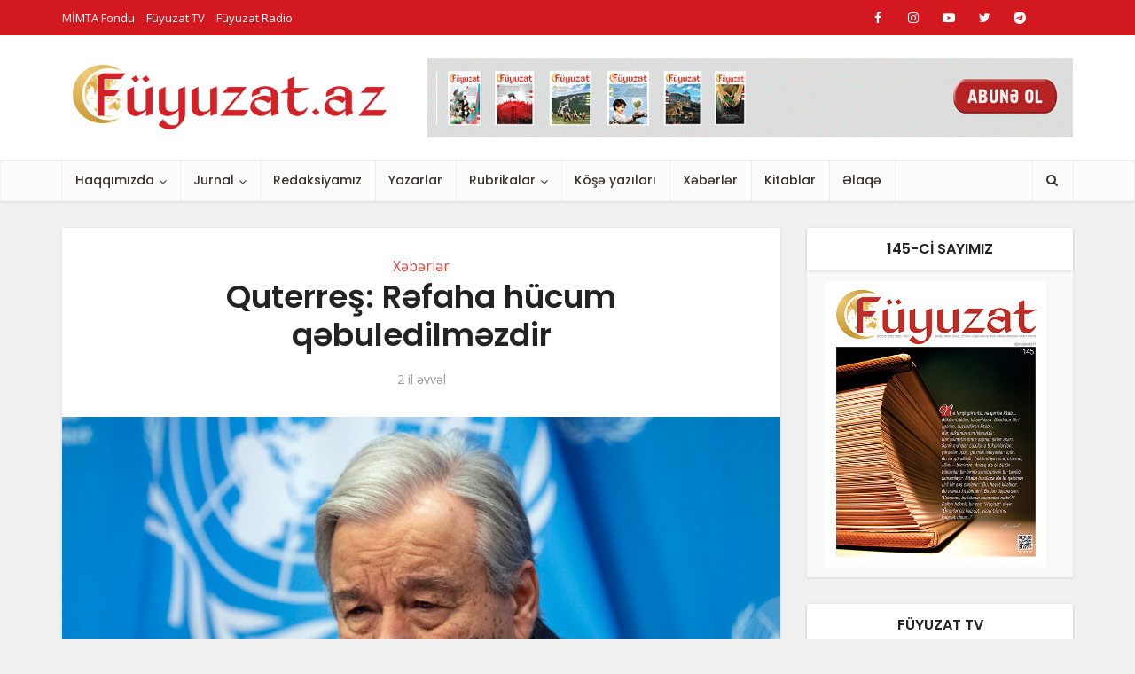

--- FILE ---
content_type: text/html; charset=UTF-8
request_url: https://fuyuzat.az/quterres-refaha-hucum-qebuledilmezdir/
body_size: 22685
content:
<!DOCTYPE html>
<html lang="az" class="no-js no-svg">

<head>

<meta http-equiv="Content-Type" content="text/html; charset=UTF-8" />
<meta name="viewport" content="user-scalable=yes, width=device-width, initial-scale=1.0, maximum-scale=1, minimum-scale=1">
<link rel="profile" href="https://gmpg.org/xfn/11" />

<meta name='robots' content='index, follow, max-image-preview:large, max-snippet:-1, max-video-preview:-1' />

	<!-- This site is optimized with the Yoast SEO plugin v22.0 - https://yoast.com/wordpress/plugins/seo/ -->
	<title>Quterreş: Rəfaha hücum qəbuledilməzdir - Füyuzat Jurnalı</title>
	<meta name="description" content="Rəfahdakı hücum qəbuledilməzdir, bu, həyat qurtaran yardımın artmasına ehtiyac duyduğumuz bir zamanda daha çox ağrı və iztirab gətirəcək" />
	<link rel="canonical" href="https://fuyuzat.az/quterres-refaha-hucum-qebuledilmezdir/" />
	<meta property="og:locale" content="az_AZ" />
	<meta property="og:type" content="article" />
	<meta property="og:title" content="Quterreş: Rəfaha hücum qəbuledilməzdir - Füyuzat Jurnalı" />
	<meta property="og:description" content="Rəfahdakı hücum qəbuledilməzdir, bu, həyat qurtaran yardımın artmasına ehtiyac duyduğumuz bir zamanda daha çox ağrı və iztirab gətirəcək" />
	<meta property="og:url" content="https://fuyuzat.az/quterres-refaha-hucum-qebuledilmezdir/" />
	<meta property="og:site_name" content="Füyuzat Jurnalı" />
	<meta property="article:publisher" content="https://www.facebook.com/Fuyuzat.az" />
	<meta property="article:published_time" content="2024-05-16T12:55:09+00:00" />
	<meta property="article:modified_time" content="2024-05-16T12:55:28+00:00" />
	<meta property="og:image" content="https://fuyuzat.az/wp-content/uploads/a1-587.jpg" />
	<meta property="og:image:width" content="2048" />
	<meta property="og:image:height" content="1364" />
	<meta property="og:image:type" content="image/jpeg" />
	<meta name="author" content="Murad Aziz" />
	<meta name="twitter:card" content="summary_large_image" />
	<meta name="twitter:creator" content="@FJurnal" />
	<meta name="twitter:site" content="@FJurnal" />
	<meta name="twitter:label1" content="Written by" />
	<meta name="twitter:data1" content="Murad Aziz" />
	<meta name="twitter:label2" content="Est. reading time" />
	<meta name="twitter:data2" content="1 minute" />
	<script type="application/ld+json" class="yoast-schema-graph">{"@context":"https://schema.org","@graph":[{"@type":"Article","@id":"https://fuyuzat.az/quterres-refaha-hucum-qebuledilmezdir/#article","isPartOf":{"@id":"https://fuyuzat.az/quterres-refaha-hucum-qebuledilmezdir/"},"author":{"name":"Murad Aziz","@id":"https://fuyuzat.az/#/schema/person/88889718893c32feb6e5d8dc5876f1ef"},"headline":"Quterreş: Rəfaha hücum qəbuledilməzdir","datePublished":"2024-05-16T12:55:09+00:00","dateModified":"2024-05-16T12:55:28+00:00","mainEntityOfPage":{"@id":"https://fuyuzat.az/quterres-refaha-hucum-qebuledilmezdir/"},"wordCount":179,"publisher":{"@id":"https://fuyuzat.az/#organization"},"image":{"@id":"https://fuyuzat.az/quterres-refaha-hucum-qebuledilmezdir/#primaryimage"},"thumbnailUrl":"https://fuyuzat.az/wp-content/uploads/a1-587.jpg","keywords":["Antonio Quterreş","BMT","Qəzza"],"articleSection":["Xəbərlər"],"inLanguage":"az"},{"@type":"WebPage","@id":"https://fuyuzat.az/quterres-refaha-hucum-qebuledilmezdir/","url":"https://fuyuzat.az/quterres-refaha-hucum-qebuledilmezdir/","name":"Quterreş: Rəfaha hücum qəbuledilməzdir - Füyuzat Jurnalı","isPartOf":{"@id":"https://fuyuzat.az/#website"},"primaryImageOfPage":{"@id":"https://fuyuzat.az/quterres-refaha-hucum-qebuledilmezdir/#primaryimage"},"image":{"@id":"https://fuyuzat.az/quterres-refaha-hucum-qebuledilmezdir/#primaryimage"},"thumbnailUrl":"https://fuyuzat.az/wp-content/uploads/a1-587.jpg","datePublished":"2024-05-16T12:55:09+00:00","dateModified":"2024-05-16T12:55:28+00:00","description":"Rəfahdakı hücum qəbuledilməzdir, bu, həyat qurtaran yardımın artmasına ehtiyac duyduğumuz bir zamanda daha çox ağrı və iztirab gətirəcək","breadcrumb":{"@id":"https://fuyuzat.az/quterres-refaha-hucum-qebuledilmezdir/#breadcrumb"},"inLanguage":"az","potentialAction":[{"@type":"ReadAction","target":["https://fuyuzat.az/quterres-refaha-hucum-qebuledilmezdir/"]}]},{"@type":"ImageObject","inLanguage":"az","@id":"https://fuyuzat.az/quterres-refaha-hucum-qebuledilmezdir/#primaryimage","url":"https://fuyuzat.az/wp-content/uploads/a1-587.jpg","contentUrl":"https://fuyuzat.az/wp-content/uploads/a1-587.jpg","width":2048,"height":1364},{"@type":"BreadcrumbList","@id":"https://fuyuzat.az/quterres-refaha-hucum-qebuledilmezdir/#breadcrumb","itemListElement":[{"@type":"ListItem","position":1,"name":"Home","item":"https://fuyuzat.az/"},{"@type":"ListItem","position":2,"name":"Quterreş: Rəfaha hücum qəbuledilməzdir"}]},{"@type":"WebSite","@id":"https://fuyuzat.az/#website","url":"https://fuyuzat.az/","name":"Füyuzat Jurnalı","description":"Ədəbi, Fənni, İctimai, Müsəvvər Həftəlik Türkcə  Məcmuəyi - İslamiyyə","publisher":{"@id":"https://fuyuzat.az/#organization"},"potentialAction":[{"@type":"SearchAction","target":{"@type":"EntryPoint","urlTemplate":"https://fuyuzat.az/?s={search_term_string}"},"query-input":"required name=search_term_string"}],"inLanguage":"az"},{"@type":"Organization","@id":"https://fuyuzat.az/#organization","name":"Füyuzat Jurnalı","url":"https://fuyuzat.az/","logo":{"@type":"ImageObject","inLanguage":"az","@id":"https://fuyuzat.az/#/schema/logo/image/","url":"https://fuyuzat.az/wp-content/uploads/Fuyuzat-dergisi-01.png","contentUrl":"https://fuyuzat.az/wp-content/uploads/Fuyuzat-dergisi-01.png","width":3484,"height":1723,"caption":"Füyuzat Jurnalı"},"image":{"@id":"https://fuyuzat.az/#/schema/logo/image/"},"sameAs":["https://www.facebook.com/Fuyuzat.az","https://twitter.com/FJurnal","https://www.instagram.com/fuyuzat.tv/","https://www.youtube.com/@fuyuzattv"]},{"@type":"Person","@id":"https://fuyuzat.az/#/schema/person/88889718893c32feb6e5d8dc5876f1ef","name":"Murad Aziz","image":{"@type":"ImageObject","inLanguage":"az","@id":"https://fuyuzat.az/#/schema/person/image/","url":"https://secure.gravatar.com/avatar/3e6be74578147defe1fb546fa3dd63e10e564267f7a4215665700e7c1c975987?s=96&d=mm&r=g","contentUrl":"https://secure.gravatar.com/avatar/3e6be74578147defe1fb546fa3dd63e10e564267f7a4215665700e7c1c975987?s=96&d=mm&r=g","caption":"Murad Aziz"},"url":"https://fuyuzat.az/author/murad/"}]}</script>
	<!-- / Yoast SEO plugin. -->


<link rel='dns-prefetch' href='//fonts.googleapis.com' />
<link rel="alternate" type="application/rss+xml" title="Füyuzat Jurnalı &raquo; Qidalandırıcısı" href="https://fuyuzat.az/feed/" />
<link rel="alternate" type="application/rss+xml" title="Füyuzat Jurnalı &raquo; Şərh Qidalandırıcısı" href="https://fuyuzat.az/comments/feed/" />
<link rel="alternate" title="oEmbed (JSON)" type="application/json+oembed" href="https://fuyuzat.az/wp-json/oembed/1.0/embed?url=https%3A%2F%2Ffuyuzat.az%2Fquterres-refaha-hucum-qebuledilmezdir%2F" />
<link rel="alternate" title="oEmbed (XML)" type="text/xml+oembed" href="https://fuyuzat.az/wp-json/oembed/1.0/embed?url=https%3A%2F%2Ffuyuzat.az%2Fquterres-refaha-hucum-qebuledilmezdir%2F&#038;format=xml" />
<style id='wp-img-auto-sizes-contain-inline-css' type='text/css'>
img:is([sizes=auto i],[sizes^="auto," i]){contain-intrinsic-size:3000px 1500px}
/*# sourceURL=wp-img-auto-sizes-contain-inline-css */
</style>
<style id='wp-emoji-styles-inline-css' type='text/css'>

	img.wp-smiley, img.emoji {
		display: inline !important;
		border: none !important;
		box-shadow: none !important;
		height: 1em !important;
		width: 1em !important;
		margin: 0 0.07em !important;
		vertical-align: -0.1em !important;
		background: none !important;
		padding: 0 !important;
	}
/*# sourceURL=wp-emoji-styles-inline-css */
</style>
<style id='wp-block-library-inline-css' type='text/css'>
:root{--wp-block-synced-color:#7a00df;--wp-block-synced-color--rgb:122,0,223;--wp-bound-block-color:var(--wp-block-synced-color);--wp-editor-canvas-background:#ddd;--wp-admin-theme-color:#007cba;--wp-admin-theme-color--rgb:0,124,186;--wp-admin-theme-color-darker-10:#006ba1;--wp-admin-theme-color-darker-10--rgb:0,107,160.5;--wp-admin-theme-color-darker-20:#005a87;--wp-admin-theme-color-darker-20--rgb:0,90,135;--wp-admin-border-width-focus:2px}@media (min-resolution:192dpi){:root{--wp-admin-border-width-focus:1.5px}}.wp-element-button{cursor:pointer}:root .has-very-light-gray-background-color{background-color:#eee}:root .has-very-dark-gray-background-color{background-color:#313131}:root .has-very-light-gray-color{color:#eee}:root .has-very-dark-gray-color{color:#313131}:root .has-vivid-green-cyan-to-vivid-cyan-blue-gradient-background{background:linear-gradient(135deg,#00d084,#0693e3)}:root .has-purple-crush-gradient-background{background:linear-gradient(135deg,#34e2e4,#4721fb 50%,#ab1dfe)}:root .has-hazy-dawn-gradient-background{background:linear-gradient(135deg,#faaca8,#dad0ec)}:root .has-subdued-olive-gradient-background{background:linear-gradient(135deg,#fafae1,#67a671)}:root .has-atomic-cream-gradient-background{background:linear-gradient(135deg,#fdd79a,#004a59)}:root .has-nightshade-gradient-background{background:linear-gradient(135deg,#330968,#31cdcf)}:root .has-midnight-gradient-background{background:linear-gradient(135deg,#020381,#2874fc)}:root{--wp--preset--font-size--normal:16px;--wp--preset--font-size--huge:42px}.has-regular-font-size{font-size:1em}.has-larger-font-size{font-size:2.625em}.has-normal-font-size{font-size:var(--wp--preset--font-size--normal)}.has-huge-font-size{font-size:var(--wp--preset--font-size--huge)}.has-text-align-center{text-align:center}.has-text-align-left{text-align:left}.has-text-align-right{text-align:right}.has-fit-text{white-space:nowrap!important}#end-resizable-editor-section{display:none}.aligncenter{clear:both}.items-justified-left{justify-content:flex-start}.items-justified-center{justify-content:center}.items-justified-right{justify-content:flex-end}.items-justified-space-between{justify-content:space-between}.screen-reader-text{border:0;clip-path:inset(50%);height:1px;margin:-1px;overflow:hidden;padding:0;position:absolute;width:1px;word-wrap:normal!important}.screen-reader-text:focus{background-color:#ddd;clip-path:none;color:#444;display:block;font-size:1em;height:auto;left:5px;line-height:normal;padding:15px 23px 14px;text-decoration:none;top:5px;width:auto;z-index:100000}html :where(.has-border-color){border-style:solid}html :where([style*=border-top-color]){border-top-style:solid}html :where([style*=border-right-color]){border-right-style:solid}html :where([style*=border-bottom-color]){border-bottom-style:solid}html :where([style*=border-left-color]){border-left-style:solid}html :where([style*=border-width]){border-style:solid}html :where([style*=border-top-width]){border-top-style:solid}html :where([style*=border-right-width]){border-right-style:solid}html :where([style*=border-bottom-width]){border-bottom-style:solid}html :where([style*=border-left-width]){border-left-style:solid}html :where(img[class*=wp-image-]){height:auto;max-width:100%}:where(figure){margin:0 0 1em}html :where(.is-position-sticky){--wp-admin--admin-bar--position-offset:var(--wp-admin--admin-bar--height,0px)}@media screen and (max-width:600px){html :where(.is-position-sticky){--wp-admin--admin-bar--position-offset:0px}}

/*# sourceURL=wp-block-library-inline-css */
</style><style id='wp-block-paragraph-inline-css' type='text/css'>
.is-small-text{font-size:.875em}.is-regular-text{font-size:1em}.is-large-text{font-size:2.25em}.is-larger-text{font-size:3em}.has-drop-cap:not(:focus):first-letter{float:left;font-size:8.4em;font-style:normal;font-weight:100;line-height:.68;margin:.05em .1em 0 0;text-transform:uppercase}body.rtl .has-drop-cap:not(:focus):first-letter{float:none;margin-left:.1em}p.has-drop-cap.has-background{overflow:hidden}:root :where(p.has-background){padding:1.25em 2.375em}:where(p.has-text-color:not(.has-link-color)) a{color:inherit}p.has-text-align-left[style*="writing-mode:vertical-lr"],p.has-text-align-right[style*="writing-mode:vertical-rl"]{rotate:180deg}
/*# sourceURL=https://fuyuzat.az/wp-includes/blocks/paragraph/style.min.css */
</style>
<style id='global-styles-inline-css' type='text/css'>
:root{--wp--preset--aspect-ratio--square: 1;--wp--preset--aspect-ratio--4-3: 4/3;--wp--preset--aspect-ratio--3-4: 3/4;--wp--preset--aspect-ratio--3-2: 3/2;--wp--preset--aspect-ratio--2-3: 2/3;--wp--preset--aspect-ratio--16-9: 16/9;--wp--preset--aspect-ratio--9-16: 9/16;--wp--preset--color--black: #000000;--wp--preset--color--cyan-bluish-gray: #abb8c3;--wp--preset--color--white: #ffffff;--wp--preset--color--pale-pink: #f78da7;--wp--preset--color--vivid-red: #cf2e2e;--wp--preset--color--luminous-vivid-orange: #ff6900;--wp--preset--color--luminous-vivid-amber: #fcb900;--wp--preset--color--light-green-cyan: #7bdcb5;--wp--preset--color--vivid-green-cyan: #00d084;--wp--preset--color--pale-cyan-blue: #8ed1fc;--wp--preset--color--vivid-cyan-blue: #0693e3;--wp--preset--color--vivid-purple: #9b51e0;--wp--preset--color--vce-acc: #da463a;--wp--preset--color--vce-meta: #9b9b9b;--wp--preset--color--vce-txt: #444444;--wp--preset--color--vce-bg: #ffffff;--wp--preset--color--vce-cat-0: ;--wp--preset--gradient--vivid-cyan-blue-to-vivid-purple: linear-gradient(135deg,rgb(6,147,227) 0%,rgb(155,81,224) 100%);--wp--preset--gradient--light-green-cyan-to-vivid-green-cyan: linear-gradient(135deg,rgb(122,220,180) 0%,rgb(0,208,130) 100%);--wp--preset--gradient--luminous-vivid-amber-to-luminous-vivid-orange: linear-gradient(135deg,rgb(252,185,0) 0%,rgb(255,105,0) 100%);--wp--preset--gradient--luminous-vivid-orange-to-vivid-red: linear-gradient(135deg,rgb(255,105,0) 0%,rgb(207,46,46) 100%);--wp--preset--gradient--very-light-gray-to-cyan-bluish-gray: linear-gradient(135deg,rgb(238,238,238) 0%,rgb(169,184,195) 100%);--wp--preset--gradient--cool-to-warm-spectrum: linear-gradient(135deg,rgb(74,234,220) 0%,rgb(151,120,209) 20%,rgb(207,42,186) 40%,rgb(238,44,130) 60%,rgb(251,105,98) 80%,rgb(254,248,76) 100%);--wp--preset--gradient--blush-light-purple: linear-gradient(135deg,rgb(255,206,236) 0%,rgb(152,150,240) 100%);--wp--preset--gradient--blush-bordeaux: linear-gradient(135deg,rgb(254,205,165) 0%,rgb(254,45,45) 50%,rgb(107,0,62) 100%);--wp--preset--gradient--luminous-dusk: linear-gradient(135deg,rgb(255,203,112) 0%,rgb(199,81,192) 50%,rgb(65,88,208) 100%);--wp--preset--gradient--pale-ocean: linear-gradient(135deg,rgb(255,245,203) 0%,rgb(182,227,212) 50%,rgb(51,167,181) 100%);--wp--preset--gradient--electric-grass: linear-gradient(135deg,rgb(202,248,128) 0%,rgb(113,206,126) 100%);--wp--preset--gradient--midnight: linear-gradient(135deg,rgb(2,3,129) 0%,rgb(40,116,252) 100%);--wp--preset--font-size--small: 13px;--wp--preset--font-size--medium: 20px;--wp--preset--font-size--large: 21px;--wp--preset--font-size--x-large: 42px;--wp--preset--font-size--normal: 16px;--wp--preset--font-size--huge: 28px;--wp--preset--spacing--20: 0.44rem;--wp--preset--spacing--30: 0.67rem;--wp--preset--spacing--40: 1rem;--wp--preset--spacing--50: 1.5rem;--wp--preset--spacing--60: 2.25rem;--wp--preset--spacing--70: 3.38rem;--wp--preset--spacing--80: 5.06rem;--wp--preset--shadow--natural: 6px 6px 9px rgba(0, 0, 0, 0.2);--wp--preset--shadow--deep: 12px 12px 50px rgba(0, 0, 0, 0.4);--wp--preset--shadow--sharp: 6px 6px 0px rgba(0, 0, 0, 0.2);--wp--preset--shadow--outlined: 6px 6px 0px -3px rgb(255, 255, 255), 6px 6px rgb(0, 0, 0);--wp--preset--shadow--crisp: 6px 6px 0px rgb(0, 0, 0);}:where(.is-layout-flex){gap: 0.5em;}:where(.is-layout-grid){gap: 0.5em;}body .is-layout-flex{display: flex;}.is-layout-flex{flex-wrap: wrap;align-items: center;}.is-layout-flex > :is(*, div){margin: 0;}body .is-layout-grid{display: grid;}.is-layout-grid > :is(*, div){margin: 0;}:where(.wp-block-columns.is-layout-flex){gap: 2em;}:where(.wp-block-columns.is-layout-grid){gap: 2em;}:where(.wp-block-post-template.is-layout-flex){gap: 1.25em;}:where(.wp-block-post-template.is-layout-grid){gap: 1.25em;}.has-black-color{color: var(--wp--preset--color--black) !important;}.has-cyan-bluish-gray-color{color: var(--wp--preset--color--cyan-bluish-gray) !important;}.has-white-color{color: var(--wp--preset--color--white) !important;}.has-pale-pink-color{color: var(--wp--preset--color--pale-pink) !important;}.has-vivid-red-color{color: var(--wp--preset--color--vivid-red) !important;}.has-luminous-vivid-orange-color{color: var(--wp--preset--color--luminous-vivid-orange) !important;}.has-luminous-vivid-amber-color{color: var(--wp--preset--color--luminous-vivid-amber) !important;}.has-light-green-cyan-color{color: var(--wp--preset--color--light-green-cyan) !important;}.has-vivid-green-cyan-color{color: var(--wp--preset--color--vivid-green-cyan) !important;}.has-pale-cyan-blue-color{color: var(--wp--preset--color--pale-cyan-blue) !important;}.has-vivid-cyan-blue-color{color: var(--wp--preset--color--vivid-cyan-blue) !important;}.has-vivid-purple-color{color: var(--wp--preset--color--vivid-purple) !important;}.has-black-background-color{background-color: var(--wp--preset--color--black) !important;}.has-cyan-bluish-gray-background-color{background-color: var(--wp--preset--color--cyan-bluish-gray) !important;}.has-white-background-color{background-color: var(--wp--preset--color--white) !important;}.has-pale-pink-background-color{background-color: var(--wp--preset--color--pale-pink) !important;}.has-vivid-red-background-color{background-color: var(--wp--preset--color--vivid-red) !important;}.has-luminous-vivid-orange-background-color{background-color: var(--wp--preset--color--luminous-vivid-orange) !important;}.has-luminous-vivid-amber-background-color{background-color: var(--wp--preset--color--luminous-vivid-amber) !important;}.has-light-green-cyan-background-color{background-color: var(--wp--preset--color--light-green-cyan) !important;}.has-vivid-green-cyan-background-color{background-color: var(--wp--preset--color--vivid-green-cyan) !important;}.has-pale-cyan-blue-background-color{background-color: var(--wp--preset--color--pale-cyan-blue) !important;}.has-vivid-cyan-blue-background-color{background-color: var(--wp--preset--color--vivid-cyan-blue) !important;}.has-vivid-purple-background-color{background-color: var(--wp--preset--color--vivid-purple) !important;}.has-black-border-color{border-color: var(--wp--preset--color--black) !important;}.has-cyan-bluish-gray-border-color{border-color: var(--wp--preset--color--cyan-bluish-gray) !important;}.has-white-border-color{border-color: var(--wp--preset--color--white) !important;}.has-pale-pink-border-color{border-color: var(--wp--preset--color--pale-pink) !important;}.has-vivid-red-border-color{border-color: var(--wp--preset--color--vivid-red) !important;}.has-luminous-vivid-orange-border-color{border-color: var(--wp--preset--color--luminous-vivid-orange) !important;}.has-luminous-vivid-amber-border-color{border-color: var(--wp--preset--color--luminous-vivid-amber) !important;}.has-light-green-cyan-border-color{border-color: var(--wp--preset--color--light-green-cyan) !important;}.has-vivid-green-cyan-border-color{border-color: var(--wp--preset--color--vivid-green-cyan) !important;}.has-pale-cyan-blue-border-color{border-color: var(--wp--preset--color--pale-cyan-blue) !important;}.has-vivid-cyan-blue-border-color{border-color: var(--wp--preset--color--vivid-cyan-blue) !important;}.has-vivid-purple-border-color{border-color: var(--wp--preset--color--vivid-purple) !important;}.has-vivid-cyan-blue-to-vivid-purple-gradient-background{background: var(--wp--preset--gradient--vivid-cyan-blue-to-vivid-purple) !important;}.has-light-green-cyan-to-vivid-green-cyan-gradient-background{background: var(--wp--preset--gradient--light-green-cyan-to-vivid-green-cyan) !important;}.has-luminous-vivid-amber-to-luminous-vivid-orange-gradient-background{background: var(--wp--preset--gradient--luminous-vivid-amber-to-luminous-vivid-orange) !important;}.has-luminous-vivid-orange-to-vivid-red-gradient-background{background: var(--wp--preset--gradient--luminous-vivid-orange-to-vivid-red) !important;}.has-very-light-gray-to-cyan-bluish-gray-gradient-background{background: var(--wp--preset--gradient--very-light-gray-to-cyan-bluish-gray) !important;}.has-cool-to-warm-spectrum-gradient-background{background: var(--wp--preset--gradient--cool-to-warm-spectrum) !important;}.has-blush-light-purple-gradient-background{background: var(--wp--preset--gradient--blush-light-purple) !important;}.has-blush-bordeaux-gradient-background{background: var(--wp--preset--gradient--blush-bordeaux) !important;}.has-luminous-dusk-gradient-background{background: var(--wp--preset--gradient--luminous-dusk) !important;}.has-pale-ocean-gradient-background{background: var(--wp--preset--gradient--pale-ocean) !important;}.has-electric-grass-gradient-background{background: var(--wp--preset--gradient--electric-grass) !important;}.has-midnight-gradient-background{background: var(--wp--preset--gradient--midnight) !important;}.has-small-font-size{font-size: var(--wp--preset--font-size--small) !important;}.has-medium-font-size{font-size: var(--wp--preset--font-size--medium) !important;}.has-large-font-size{font-size: var(--wp--preset--font-size--large) !important;}.has-x-large-font-size{font-size: var(--wp--preset--font-size--x-large) !important;}
/*# sourceURL=global-styles-inline-css */
</style>

<style id='classic-theme-styles-inline-css' type='text/css'>
/*! This file is auto-generated */
.wp-block-button__link{color:#fff;background-color:#32373c;border-radius:9999px;box-shadow:none;text-decoration:none;padding:calc(.667em + 2px) calc(1.333em + 2px);font-size:1.125em}.wp-block-file__button{background:#32373c;color:#fff;text-decoration:none}
/*# sourceURL=/wp-includes/css/classic-themes.min.css */
</style>
<link rel='stylesheet' id='mks_shortcodes_simple_line_icons-css' href='https://fuyuzat.az/wp-content/plugins/meks-flexible-shortcodes/css/simple-line/simple-line-icons.css?ver=1.3.6' type='text/css' media='screen' />
<link rel='stylesheet' id='mks_shortcodes_css-css' href='https://fuyuzat.az/wp-content/plugins/meks-flexible-shortcodes/css/style.css?ver=1.3.6' type='text/css' media='screen' />
<link rel='stylesheet' id='redux-extendify-styles-css' href='https://fuyuzat.az/wp-content/plugins/redux-framework/redux-core/assets/css/extendify-utilities.css?ver=4.4.13' type='text/css' media='all' />
<link rel='stylesheet' id='vce-fonts-css' href='https://fonts.googleapis.com/css2?family=Open%20Sans:wght@400&#038;family=Poppins:wght@500;600' type='text/css' media='all' />
<link rel='stylesheet' id='vce-style-css' href='https://fuyuzat.az/wp-content/themes/voice/assets/css/min.css?ver=3.0.1' type='text/css' media='all' />
<style id='vce-style-inline-css' type='text/css'>
body, button, input, select, textarea {font-size: 1.6rem;}.vce-single .entry-headline p{font-size: 1.8rem;}.main-navigation a{font-size: 1.4rem;}.sidebar .widget-title{font-size: 1.6rem;}.sidebar .widget, .vce-lay-c .entry-content, .vce-lay-h .entry-content {font-size: 1.4rem;}.vce-featured-link-article{font-size: 5.0rem;}.vce-featured-grid-big.vce-featured-grid .vce-featured-link-article{font-size: 2.4rem;}.vce-featured-grid .vce-featured-link-article{font-size: 2.0rem;}h1 { font-size: 3.6rem; }h2 { font-size: 4.0rem; }h3 { font-size: 3.5rem; }h4 { font-size: 2.5rem; }h5 { font-size: 2.0rem; }h6 { font-size: 1.8rem; }.comment-reply-title, .main-box-title{font-size: 1.6rem;}h1.entry-title{font-size: 3.6rem;}.vce-lay-a .entry-title a{font-size: 3.0rem;}.vce-lay-b .entry-title{font-size: 2.4rem;}.vce-lay-c .entry-title, .vce-sid-none .vce-lay-c .entry-title{font-size: 2.0rem;}.vce-lay-d .entry-title{font-size: 1.4rem;}.vce-lay-e .entry-title{font-size: 1.3rem;}.vce-lay-f .entry-title{font-size: 1.4rem;}.vce-lay-g .entry-title a, .vce-lay-g .entry-title a:hover{font-size: 2.6rem;}.vce-lay-h .entry-title{font-size: 2.2rem;}.entry-meta div,.entry-meta div a,.vce-lay-g .meta-item,.vce-lay-c .meta-item{font-size: 1.4rem;}.vce-lay-d .meta-category a,.vce-lay-d .entry-meta div,.vce-lay-d .entry-meta div a,.vce-lay-e .entry-meta div,.vce-lay-e .entry-meta div a,.vce-lay-e .fn,.vce-lay-e .meta-item{font-size: 1.3rem;}body {background-color:#f0f0f0;}body,.mks_author_widget h3,.site-description,.meta-category a,textarea {font-family: 'Open Sans';font-weight: 400;}h1,h2,h3,h4,h5,h6,blockquote,.vce-post-link,.site-title,.site-title a,.main-box-title,.comment-reply-title,.entry-title a,.vce-single .entry-headline p,.vce-prev-next-link,.author-title,.mks_pullquote,.widget_rss ul li .rsswidget,#bbpress-forums .bbp-forum-title,#bbpress-forums .bbp-topic-permalink {font-family: 'Poppins';font-weight: 600;}.main-navigation a,.sidr a{font-family: 'Poppins';font-weight: 500;}.vce-single .entry-content,.vce-single .entry-headline,.vce-single .entry-footer,.vce-share-bar {width: 600px;}.vce-lay-a .lay-a-content{width: 600px;max-width: 600px;}.vce-page .entry-content,.vce-page .entry-title-page {width: 600px;}.vce-sid-none .vce-single .entry-content,.vce-sid-none .vce-single .entry-headline,.vce-sid-none .vce-single .entry-footer {width: 600px;}.vce-sid-none .vce-page .entry-content,.vce-sid-none .vce-page .entry-title-page,.error404 .entry-content {width: 600px;max-width: 600px;}body, button, input, select, textarea{color: #444444;}h1,h2,h3,h4,h5,h6,.entry-title a,.prev-next-nav a,#bbpress-forums .bbp-forum-title, #bbpress-forums .bbp-topic-permalink,.woocommerce ul.products li.product .price .amount{color: #232323;}a,.entry-title a:hover,.vce-prev-next-link:hover,.vce-author-links a:hover,.required,.error404 h4,.prev-next-nav a:hover,#bbpress-forums .bbp-forum-title:hover, #bbpress-forums .bbp-topic-permalink:hover,.woocommerce ul.products li.product h3:hover,.woocommerce ul.products li.product h3:hover mark,.main-box-title a:hover{color: #da463a;}.vce-square,.vce-main-content .mejs-controls .mejs-time-rail .mejs-time-current,button,input[type="button"],input[type="reset"],input[type="submit"],.vce-button,.pagination-wapper a,#vce-pagination .next.page-numbers,#vce-pagination .prev.page-numbers,#vce-pagination .page-numbers,#vce-pagination .page-numbers.current,.vce-link-pages a,#vce-pagination a,.vce-load-more a,.vce-slider-pagination .owl-nav > div,.vce-mega-menu-posts-wrap .owl-nav > div,.comment-reply-link:hover,.vce-featured-section a,.vce-lay-g .vce-featured-info .meta-category a,.vce-404-menu a,.vce-post.sticky .meta-image:before,#vce-pagination .page-numbers:hover,#bbpress-forums .bbp-pagination .current,#bbpress-forums .bbp-pagination a:hover,.woocommerce #respond input#submit,.woocommerce a.button,.woocommerce button.button,.woocommerce input.button,.woocommerce ul.products li.product .added_to_cart,.woocommerce #respond input#submit:hover,.woocommerce a.button:hover,.woocommerce button.button:hover,.woocommerce input.button:hover,.woocommerce ul.products li.product .added_to_cart:hover,.woocommerce #respond input#submit.alt,.woocommerce a.button.alt,.woocommerce button.button.alt,.woocommerce input.button.alt,.woocommerce #respond input#submit.alt:hover, .woocommerce a.button.alt:hover, .woocommerce button.button.alt:hover, .woocommerce input.button.alt:hover,.woocommerce span.onsale,.woocommerce .widget_price_filter .ui-slider .ui-slider-range,.woocommerce .widget_price_filter .ui-slider .ui-slider-handle,.comments-holder .navigation .page-numbers.current,.vce-lay-a .vce-read-more:hover,.vce-lay-c .vce-read-more:hover,body div.wpforms-container-full .wpforms-form input[type=submit], body div.wpforms-container-full .wpforms-form button[type=submit], body div.wpforms-container-full .wpforms-form .wpforms-page-button,body div.wpforms-container-full .wpforms-form input[type=submit]:hover, body div.wpforms-container-full .wpforms-form button[type=submit]:hover, body div.wpforms-container-full .wpforms-form .wpforms-page-button:hover {background-color: #da463a;}#vce-pagination .page-numbers,.comments-holder .navigation .page-numbers{background: transparent;color: #da463a;border: 1px solid #da463a;}.comments-holder .navigation .page-numbers:hover{background: #da463a;border: 1px solid #da463a;}.bbp-pagination-links a{background: transparent;color: #da463a;border: 1px solid #da463a !important;}#vce-pagination .page-numbers.current,.bbp-pagination-links span.current,.comments-holder .navigation .page-numbers.current{border: 1px solid #da463a;}.widget_categories .cat-item:before,.widget_categories .cat-item .count{background: #da463a;}.comment-reply-link,.vce-lay-a .vce-read-more,.vce-lay-c .vce-read-more{border: 1px solid #da463a;}.entry-meta div,.entry-meta-count,.entry-meta div a,.comment-metadata a,.meta-category span,.meta-author-wrapped,.wp-caption .wp-caption-text,.widget_rss .rss-date,.sidebar cite,.site-footer cite,.sidebar .vce-post-list .entry-meta div,.sidebar .vce-post-list .entry-meta div a,.sidebar .vce-post-list .fn,.sidebar .vce-post-list .fn a,.site-footer .vce-post-list .entry-meta div,.site-footer .vce-post-list .entry-meta div a,.site-footer .vce-post-list .fn,.site-footer .vce-post-list .fn a,#bbpress-forums .bbp-topic-started-by,#bbpress-forums .bbp-topic-started-in,#bbpress-forums .bbp-forum-info .bbp-forum-content,#bbpress-forums p.bbp-topic-meta,span.bbp-admin-links a,.bbp-reply-post-date,#bbpress-forums li.bbp-header,#bbpress-forums li.bbp-footer,.woocommerce .woocommerce-result-count,.woocommerce .product_meta{color: #9b9b9b;}.main-box-title, .comment-reply-title, .main-box-head{background: #ffffff;color: #232323;}.main-box-title a{color: #232323;}.sidebar .widget .widget-title a{color: #232323;}.main-box,.comment-respond,.prev-next-nav{background: #f9f9f9;}.vce-post,ul.comment-list > li.comment,.main-box-single,.ie8 .vce-single,#disqus_thread,.vce-author-card,.vce-author-card .vce-content-outside,.mks-bredcrumbs-container,ul.comment-list > li.pingback{background: #ffffff;}.mks_tabs.horizontal .mks_tab_nav_item.active{border-bottom: 1px solid #ffffff;}.mks_tabs.horizontal .mks_tab_item,.mks_tabs.vertical .mks_tab_nav_item.active,.mks_tabs.horizontal .mks_tab_nav_item.active{background: #ffffff;}.mks_tabs.vertical .mks_tab_nav_item.active{border-right: 1px solid #ffffff;}#vce-pagination,.vce-slider-pagination .owl-controls,.vce-content-outside,.comments-holder .navigation{background: #f3f3f3;}.sidebar .widget-title{background: #ffffff;color: #232323;}.sidebar .widget{background: #f9f9f9;}.sidebar .widget,.sidebar .widget li a,.sidebar .mks_author_widget h3 a,.sidebar .mks_author_widget h3,.sidebar .vce-search-form .vce-search-input,.sidebar .vce-search-form .vce-search-input:focus{color: #444444;}.sidebar .widget li a:hover,.sidebar .widget a,.widget_nav_menu li.menu-item-has-children:hover:after,.widget_pages li.page_item_has_children:hover:after{color: #da463a;}.sidebar .tagcloud a {border: 1px solid #da463a;}.sidebar .mks_author_link,.sidebar .tagcloud a:hover,.sidebar .mks_themeforest_widget .more,.sidebar button,.sidebar input[type="button"],.sidebar input[type="reset"],.sidebar input[type="submit"],.sidebar .vce-button,.sidebar .bbp_widget_login .button{background-color: #da463a;}.sidebar .mks_author_widget .mks_autor_link_wrap,.sidebar .mks_themeforest_widget .mks_read_more,.widget .meks-instagram-follow-link {background: #f3f3f3;}.sidebar #wp-calendar caption,.sidebar .recentcomments,.sidebar .post-date,.sidebar #wp-calendar tbody{color: rgba(68,68,68,0.7);}.site-footer{background: #373941;}.site-footer .widget-title{color: #ffffff;}.site-footer,.site-footer .widget,.site-footer .widget li a,.site-footer .mks_author_widget h3 a,.site-footer .mks_author_widget h3,.site-footer .vce-search-form .vce-search-input,.site-footer .vce-search-form .vce-search-input:focus{color: #f9f9f9;}.site-footer .widget li a:hover,.site-footer .widget a,.site-info a{color: #d41820;}.site-footer .tagcloud a {border: 1px solid #d41820;}.site-footer .mks_author_link,.site-footer .mks_themeforest_widget .more,.site-footer button,.site-footer input[type="button"],.site-footer input[type="reset"],.site-footer input[type="submit"],.site-footer .vce-button,.site-footer .tagcloud a:hover{background-color: #d41820;}.site-footer #wp-calendar caption,.site-footer .recentcomments,.site-footer .post-date,.site-footer #wp-calendar tbody,.site-footer .site-info{color: rgba(249,249,249,0.7);}.top-header,.top-nav-menu li .sub-menu{background: #d41820;}.top-header,.top-header a{color: #ffffff;}.top-header .vce-search-form .vce-search-input,.top-header .vce-search-input:focus,.top-header .vce-search-submit{color: #ffffff;}.top-header .vce-search-form .vce-search-input::-webkit-input-placeholder { color: #ffffff;}.top-header .vce-search-form .vce-search-input:-moz-placeholder { color: #ffffff;}.top-header .vce-search-form .vce-search-input::-moz-placeholder { color: #ffffff;}.top-header .vce-search-form .vce-search-input:-ms-input-placeholder { color: #ffffff;}.header-1-wrapper{height: 140px;padding-top: 25px;}.header-2-wrapper,.header-3-wrapper{height: 140px;}.header-2-wrapper .site-branding,.header-3-wrapper .site-branding{top: 25px;left: 5px;}.site-title a, .site-title a:hover{color: #232323;}.site-description{color: #aaaaaa;}.main-header{background-color: #ffffff;}.header-bottom-wrapper{background: #fcfcfc;}.vce-header-ads{margin: 25px 0;}.header-3-wrapper .nav-menu > li > a{padding: 60px 15px;}.header-sticky,.sidr{background: rgba(252,252,252,0.95);}.ie8 .header-sticky{background: #ffffff;}.main-navigation a,.nav-menu .vce-mega-menu > .sub-menu > li > a,.sidr li a,.vce-menu-parent{color: #393030;}.nav-menu > li:hover > a,.nav-menu > .current_page_item > a,.nav-menu > .current-menu-item > a,.nav-menu > .current-menu-ancestor > a,.main-navigation a.vce-item-selected,.main-navigation ul ul li:hover > a,.nav-menu ul .current-menu-item a,.nav-menu ul .current_page_item a,.vce-menu-parent:hover,.sidr li a:hover,.sidr li.sidr-class-current_page_item > a,.main-navigation li.current-menu-item.fa:before,.vce-responsive-nav{color: #da463a;}#sidr-id-vce_main_navigation_menu .soc-nav-menu li a:hover {color: #ffffff;}.nav-menu > li:hover > a,.nav-menu > .current_page_item > a,.nav-menu > .current-menu-item > a,.nav-menu > .current-menu-ancestor > a,.main-navigation a.vce-item-selected,.main-navigation ul ul,.header-sticky .nav-menu > .current_page_item:hover > a,.header-sticky .nav-menu > .current-menu-item:hover > a,.header-sticky .nav-menu > .current-menu-ancestor:hover > a,.header-sticky .main-navigation a.vce-item-selected:hover{background-color: #ffffff;}.search-header-wrap ul {border-top: 2px solid #da463a;}.vce-cart-icon a.vce-custom-cart span,.sidr-class-vce-custom-cart .sidr-class-vce-cart-count {background: #da463a;font-family: 'Open Sans';}.vce-border-top .main-box-title{border-top: 2px solid #da463a;}.tagcloud a:hover,.sidebar .widget .mks_author_link,.sidebar .widget.mks_themeforest_widget .more,.site-footer .widget .mks_author_link,.site-footer .widget.mks_themeforest_widget .more,.vce-lay-g .entry-meta div,.vce-lay-g .fn,.vce-lay-g .fn a{color: #FFF;}.vce-featured-header .vce-featured-header-background{opacity: 0.5}.vce-featured-grid .vce-featured-header-background,.vce-post-big .vce-post-img:after,.vce-post-slider .vce-post-img:after{opacity: 0.5}.vce-featured-grid .owl-item:hover .vce-grid-text .vce-featured-header-background,.vce-post-big li:hover .vce-post-img:after,.vce-post-slider li:hover .vce-post-img:after {opacity: 0.8}.vce-featured-grid.vce-featured-grid-big .vce-featured-header-background,.vce-post-big .vce-post-img:after,.vce-post-slider .vce-post-img:after{opacity: 0.5}.vce-featured-grid.vce-featured-grid-big .owl-item:hover .vce-grid-text .vce-featured-header-background,.vce-post-big li:hover .vce-post-img:after,.vce-post-slider li:hover .vce-post-img:after {opacity: 0.8}#back-top {background: #323232}.sidr input[type=text]{background: rgba(57,48,48,0.1);color: rgba(57,48,48,0.5);}.is-style-solid-color{background-color: #da463a;color: #ffffff;}.wp-block-image figcaption{color: #9b9b9b;}.wp-block-cover .wp-block-cover-image-text, .wp-block-cover .wp-block-cover-text, .wp-block-cover h2, .wp-block-cover-image .wp-block-cover-image-text, .wp-block-cover-image .wp-block-cover-text, .wp-block-cover-image h2,p.has-drop-cap:not(:focus)::first-letter,p.wp-block-subhead{font-family: 'Poppins';font-weight: 600;}.wp-block-cover .wp-block-cover-image-text, .wp-block-cover .wp-block-cover-text, .wp-block-cover h2, .wp-block-cover-image .wp-block-cover-image-text, .wp-block-cover-image .wp-block-cover-text, .wp-block-cover-image h2{font-size: 2.5rem;}p.wp-block-subhead{font-size: 1.8rem;}.wp-block-button__link{background: #da463a}.wp-block-search .wp-block-search__button{color: #ffffff}.meta-image:hover a img,.vce-lay-h .img-wrap:hover .meta-image > img,.img-wrp:hover img,.vce-gallery-big:hover img,.vce-gallery .gallery-item:hover img,.wp-block-gallery .blocks-gallery-item:hover img,.vce_posts_widget .vce-post-big li:hover img,.vce-featured-grid .owl-item:hover img,.vce-post-img:hover img,.mega-menu-img:hover img{-webkit-transform: scale(1.1);-moz-transform: scale(1.1);-o-transform: scale(1.1);-ms-transform: scale(1.1);transform: scale(1.1);}.has-small-font-size{ font-size: 1.2rem;}.has-large-font-size{ font-size: 1.9rem;}.has-huge-font-size{ font-size: 2.3rem;}@media(min-width: 671px){.has-small-font-size{ font-size: 1.3rem;}.has-normal-font-size{ font-size: 1.6rem;}.has-large-font-size{ font-size: 2.1rem;}.has-huge-font-size{ font-size: 2.8rem;}}.has-vce-acc-background-color{ background-color: #da463a;}.has-vce-acc-color{ color: #da463a;}.has-vce-meta-background-color{ background-color: #9b9b9b;}.has-vce-meta-color{ color: #9b9b9b;}.has-vce-txt-background-color{ background-color: #444444;}.has-vce-txt-color{ color: #444444;}.has-vce-bg-background-color{ background-color: #ffffff;}.has-vce-bg-color{ color: #ffffff;}.has-vce-cat-0-background-color{ background-color: ;}.has-vce-cat-0-color{ color: ;}.main-box-title{text-transform: uppercase;}.sidebar .widget-title{text-transform: uppercase;}.site-footer .widget-title{text-transform: uppercase;}
/*# sourceURL=vce-style-inline-css */
</style>
<link rel='stylesheet' id='meks-ads-widget-css' href='https://fuyuzat.az/wp-content/plugins/meks-easy-ads-widget/css/style.css?ver=2.0.8' type='text/css' media='all' />
<link rel='stylesheet' id='meks_instagram-widget-styles-css' href='https://fuyuzat.az/wp-content/plugins/meks-easy-instagram-widget/css/widget.css?ver=6.9' type='text/css' media='all' />
<link rel='stylesheet' id='meks-social-widget-css' href='https://fuyuzat.az/wp-content/plugins/meks-smart-social-widget/css/style.css?ver=1.6.4' type='text/css' media='all' />
<link rel='stylesheet' id='meks-themeforest-widget-css' href='https://fuyuzat.az/wp-content/plugins/meks-themeforest-smart-widget/css/style.css?ver=1.5' type='text/css' media='all' />
<link rel='stylesheet' id='meks_ess-main-css' href='https://fuyuzat.az/wp-content/plugins/meks-easy-social-share/assets/css/main.css?ver=1.3' type='text/css' media='all' />
<link rel='stylesheet' id='wp_review-style-css' href='https://fuyuzat.az/wp-content/plugins/wp-review/public/css/wp-review.css?ver=5.3.5' type='text/css' media='all' />
<script type="text/javascript" src="https://fuyuzat.az/wp-includes/js/jquery/jquery.min.js?ver=3.7.1" id="jquery-core-js"></script>
<script type="text/javascript" src="https://fuyuzat.az/wp-includes/js/jquery/jquery-migrate.min.js?ver=3.4.1" id="jquery-migrate-js"></script>
<link rel="https://api.w.org/" href="https://fuyuzat.az/wp-json/" /><link rel="alternate" title="JSON" type="application/json" href="https://fuyuzat.az/wp-json/wp/v2/posts/7083" /><link rel="EditURI" type="application/rsd+xml" title="RSD" href="https://fuyuzat.az/xmlrpc.php?rsd" />
<meta name="generator" content="WordPress 6.9" />
<link rel='shortlink' href='https://fuyuzat.az/?p=7083' />
<meta name="generator" content="Redux 4.4.13" /><style type="text/css">.recentcomments a{display:inline !important;padding:0 !important;margin:0 !important;}</style><link rel="icon" href="https://fuyuzat.az/wp-content/uploads/cropped-logo-ico65-32x32.png" sizes="32x32" />
<link rel="icon" href="https://fuyuzat.az/wp-content/uploads/cropped-logo-ico65-192x192.png" sizes="192x192" />
<link rel="apple-touch-icon" href="https://fuyuzat.az/wp-content/uploads/cropped-logo-ico65-180x180.png" />
<meta name="msapplication-TileImage" content="https://fuyuzat.az/wp-content/uploads/cropped-logo-ico65-270x270.png" />
		<style type="text/css" id="wp-custom-css">
			.vce-featured-grid-big .vce-grid-text .vce-featured-info {
	    padding: 0 0px;
}
.main-box-title {text-transform: none;
	}		</style>
		<link rel='stylesheet' id='mediaelement-css' href='https://fuyuzat.az/wp-includes/js/mediaelement/mediaelementplayer-legacy.min.css?ver=4.2.17' type='text/css' media='all' />
<link rel='stylesheet' id='wp-mediaelement-css' href='https://fuyuzat.az/wp-includes/js/mediaelement/wp-mediaelement.min.css?ver=6.9' type='text/css' media='all' />
</head>

<body class="wp-singular post-template-default single single-post postid-7083 single-format-standard wp-embed-responsive wp-theme-voice vce-sid-right voice-v_3_0_1">

<div id="vce-main">

<header id="header" class="main-header">
	<div class="top-header">
	<div class="container">

					<div class="vce-wrap-left">
					<ul id="vce_top_navigation_menu" class="top-nav-menu"><li id="menu-item-1555" class="menu-item menu-item-type-custom menu-item-object-custom menu-item-1555"><a href="https://www.mimta.az/">MİMTA Fondu</a></li>
<li id="menu-item-1540" class="menu-item menu-item-type-custom menu-item-object-custom menu-item-1540"><a href="https://www.youtube.com/@fuyuzattv">Füyuzat TV</a></li>
<li id="menu-item-1811" class="menu-item menu-item-type-custom menu-item-object-custom menu-item-1811"><a href="#">Füyuzat  Radio</a></li>
</ul>			</div>
				
					<div class="vce-wrap-right">
					<div class="menu-social-menu-container"><ul id="vce_social_menu" class="soc-nav-menu"><li id="menu-item-59" class="menu-item menu-item-type-custom menu-item-object-custom menu-item-59"><a href="https://www.facebook.com/Fuyuzat.az"><span class="vce-social-name">Facebook</span></a></li>
<li id="menu-item-216" class="menu-item menu-item-type-custom menu-item-object-custom menu-item-216"><a href="https://www.instagram.com/fuyuzat.jurnali/"><span class="vce-social-name">Instagram</span></a></li>
<li id="menu-item-73" class="menu-item menu-item-type-custom menu-item-object-custom menu-item-73"><a href="https://www.youtube.com/watch?v=0gCTTR5Rcnc"><span class="vce-social-name">Youtube</span></a></li>
<li id="menu-item-1553" class="menu-item menu-item-type-custom menu-item-object-custom menu-item-1553"><a href="https://twitter.com/FJurnal"><span class="vce-social-name">Twitter</span></a></li>
<li id="menu-item-1557" class="menu-item menu-item-type-custom menu-item-object-custom menu-item-1557"><a href="https://t.me/fuyuzatdergisi"><span class="vce-social-name">Telegram</span></a></li>
<li id="menu-item-1558" class="menu-item menu-item-type-custom menu-item-object-custom menu-item-1558"><a href="https://wa.me/994552087725"><span class="vce-social-name">Whatsapp</span></a></li>
</ul></div>
			</div>
		
		


	</div>
</div><div class="container header-2-wrapper header-main-area">	
	<div class="vce-res-nav">
	<a class="vce-responsive-nav" href="#sidr-main"><i class="fa fa-bars"></i></a>
</div>
<div class="site-branding">
	<span class="site-title"><a href="https://fuyuzat.az/" rel="home" class="has-logo"><picture class="vce-logo"><source media="(min-width: 1024px)" srcset="https://fuyuzat.az/wp-content/uploads/Logo-ustdergi_yeni.png"><source srcset="https://fuyuzat.az/wp-content/uploads/Logo-ustdergi_yeni.png"><img src="https://fuyuzat.az/wp-content/uploads/Logo-ustdergi_yeni.png" alt="Füyuzat Jurnalı"></picture></a></span></div>
	<div class="vce-header-ads">
		<a href="https://fuyuzat.az/abune/" target="_blank" rel="noopener"><img src="https://fuyuzat.az/wp-content/uploads/gif_00000-1.gif" /></a>	</div>
</div>

<div class="header-bottom-wrapper header-left-nav">
	<div class="container">
		<nav id="site-navigation" class="main-navigation" role="navigation">
	<ul id="vce_main_navigation_menu" class="nav-menu"><li id="menu-item-2279" class="menu-item menu-item-type-custom menu-item-object-custom menu-item-has-children menu-item-2279"><a href="#">Haqqımızda</a>
<ul class="sub-menu">
	<li id="menu-item-2280" class="menu-item menu-item-type-post_type menu-item-object-post menu-item-2280"><a href="https://fuyuzat.az/fuyuzat_jurnali/">Füyuzat Jurnalı</a>	<li id="menu-item-2281" class="menu-item menu-item-type-post_type menu-item-object-post menu-item-2281"><a href="https://fuyuzat.az/milli-irsi-medeni-tarixi-arasdirmalar-mimta-fondu/">Milli İrsi Mədəni Tarixi Araşdırmalar (MİMTA) Fondu</a></ul>
<li id="menu-item-2282" class="menu-item menu-item-type-custom menu-item-object-custom menu-item-has-children menu-item-2282"><a href="#">Jurnal</a>
<ul class="sub-menu">
	<li id="menu-item-2283" class="menu-item menu-item-type-post_type menu-item-object-page menu-item-2283"><a href="https://fuyuzat.az/fuyuzat-2023/">2023</a>	<li id="menu-item-2284" class="menu-item menu-item-type-post_type menu-item-object-page menu-item-2284"><a href="https://fuyuzat.az/fuyuzat-2022/">2022</a>	<li id="menu-item-2285" class="menu-item menu-item-type-post_type menu-item-object-page menu-item-2285"><a href="https://fuyuzat.az/fuyuzat-2021/">2021</a>	<li id="menu-item-2286" class="menu-item menu-item-type-post_type menu-item-object-page menu-item-2286"><a href="https://fuyuzat.az/fuyuzat-2020/">2020</a>	<li id="menu-item-2287" class="menu-item menu-item-type-post_type menu-item-object-page menu-item-2287"><a href="https://fuyuzat.az/fuyuzat-2019/">2019</a>	<li id="menu-item-2288" class="menu-item menu-item-type-post_type menu-item-object-page menu-item-2288"><a href="https://fuyuzat.az/fuyuzat-2018/">2018</a>	<li id="menu-item-2289" class="menu-item menu-item-type-custom menu-item-object-custom menu-item-2289"><a href="#">2021</a>	<li id="menu-item-2290" class="menu-item menu-item-type-custom menu-item-object-custom menu-item-2290"><a href="#">2020</a>	<li id="menu-item-2291" class="menu-item menu-item-type-custom menu-item-object-custom menu-item-2291"><a href="#">2019</a>	<li id="menu-item-2292" class="menu-item menu-item-type-custom menu-item-object-custom menu-item-2292"><a href="#">2018</a>	<li id="menu-item-2293" class="menu-item menu-item-type-post_type menu-item-object-page menu-item-2293"><a href="https://fuyuzat.az/fuyuzat-2017/">2017</a>	<li id="menu-item-2294" class="menu-item menu-item-type-post_type menu-item-object-page menu-item-2294"><a href="https://fuyuzat.az/fuyuzat-2015-duplicate-1/">2016</a>	<li id="menu-item-2295" class="menu-item menu-item-type-post_type menu-item-object-page menu-item-2295"><a href="https://fuyuzat.az/fuyuzat-2015/">2015</a>	<li id="menu-item-2296" class="menu-item menu-item-type-post_type menu-item-object-page menu-item-2296"><a href="https://fuyuzat.az/fuyuzat-2014/">2014</a>	<li id="menu-item-2297" class="menu-item menu-item-type-post_type menu-item-object-page menu-item-2297"><a href="https://fuyuzat.az/fuyuzat-2013/">2013</a>	<li id="menu-item-2298" class="menu-item menu-item-type-post_type menu-item-object-page menu-item-2298"><a href="https://fuyuzat.az/fuyuzat-2012/">2012</a>	<li id="menu-item-2299" class="menu-item menu-item-type-post_type menu-item-object-page menu-item-2299"><a href="https://fuyuzat.az/fuyuzat-2011/">2011</a>	<li id="menu-item-2300" class="menu-item menu-item-type-post_type menu-item-object-page menu-item-2300"><a href="https://fuyuzat.az/fuyuzat-2010/">2010</a>	<li id="menu-item-2301" class="menu-item menu-item-type-post_type menu-item-object-page menu-item-2301"><a href="https://fuyuzat.az/fuyuzat-2009/">2009</a>	<li id="menu-item-2302" class="menu-item menu-item-type-post_type menu-item-object-page menu-item-2302"><a href="https://fuyuzat.az/fuyuzat-2008/">2008</a>	<li id="menu-item-2303" class="menu-item menu-item-type-post_type menu-item-object-page menu-item-2303"><a href="https://fuyuzat.az/fuyuzat-2007/">2007</a></ul>
<li id="menu-item-2304" class="menu-item menu-item-type-post_type menu-item-object-page menu-item-2304"><a href="https://fuyuzat.az/redaksiya-heyeti/">Redaksiyamız</a><li id="menu-item-2305" class="menu-item menu-item-type-custom menu-item-object-custom menu-item-2305"><a href="https://fuyuzat.az/yazarlar/">Yazarlar</a><li id="menu-item-2306" class="menu-item menu-item-type-custom menu-item-object-custom menu-item-has-children menu-item-2306"><a href="#">Rubrikalar</a>
<ul class="sub-menu">
	<li id="menu-item-2307" class="menu-item menu-item-type-taxonomy menu-item-object-category menu-item-2307 vce-cat-75"><a href="https://fuyuzat.az/category/bas-redaktordan/">Baş redaktordan</a>	<li id="menu-item-2308" class="menu-item menu-item-type-taxonomy menu-item-object-category menu-item-2308 vce-cat-5"><a href="https://fuyuzat.az/category/kultur-senet/">Kültür-sənət</a>	<li id="menu-item-2309" class="menu-item menu-item-type-custom menu-item-object-custom menu-item-2309"><a href="https://fuyuzat.az/category/mefkure/">Məfkurə</a>	<li id="menu-item-2310" class="menu-item menu-item-type-custom menu-item-object-custom menu-item-2310"><a href="#">Müsahibə</a>	<li id="menu-item-2311" class="menu-item menu-item-type-taxonomy menu-item-object-category menu-item-2311 vce-cat-106"><a href="https://fuyuzat.az/category/meneviyyat/">Mənəviyyat</a>	<li id="menu-item-2312" class="menu-item menu-item-type-taxonomy menu-item-object-category menu-item-2312 vce-cat-3"><a href="https://fuyuzat.az/category/%c9%99d%c9%99biyyat/">Ədəbiyyat</a>	<li id="menu-item-2313" class="menu-item menu-item-type-taxonomy menu-item-object-category menu-item-2313 vce-cat-95"><a href="https://fuyuzat.az/category/tarix/">Tarix</a>	<li id="menu-item-2314" class="menu-item menu-item-type-custom menu-item-object-custom menu-item-2314"><a href="https://fuyuzat.az/category/aktual/">Aktual</a>	<li id="menu-item-2315" class="menu-item menu-item-type-taxonomy menu-item-object-category menu-item-2315 vce-cat-93"><a href="https://fuyuzat.az/category/t%c9%99hlil/">Təhlil</a>	<li id="menu-item-2316" class="menu-item menu-item-type-taxonomy menu-item-object-category menu-item-2316 vce-cat-105"><a href="https://fuyuzat.az/category/turan-dunyasi/">Turan dünyası</a></ul>
<li id="menu-item-2333" class="menu-item menu-item-type-taxonomy menu-item-object-category menu-item-2333 vce-cat-110"><a href="https://fuyuzat.az/category/kose-yazilari/">Köşə yazıları</a><li id="menu-item-2317" class="menu-item menu-item-type-custom menu-item-object-custom menu-item-2317"><a href="https://fuyuzat.az/category/xeberler">Xəbərlər</a><li id="menu-item-2318" class="menu-item menu-item-type-post_type menu-item-object-page menu-item-2318"><a href="https://fuyuzat.az/kitablar/">Kitablar</a><li id="menu-item-2319" class="menu-item menu-item-type-custom menu-item-object-custom menu-item-2319"><a href="https://fuyuzat.az/elaqe/">Əlaqə</a><li class="search-header-wrap"><a class="search_header" href="javascript:void(0)"><i class="fa fa-search"></i></a><ul class="search-header-form-ul"><li><form class="vce-search-form" action="https://fuyuzat.az/" method="get">
	<input name="s" class="vce-search-input" size="20" type="text" value="Axtarmaq üçün bura yazın..." onfocus="(this.value == 'Axtarmaq üçün bura yazın...') && (this.value = '')" onblur="(this.value == '') && (this.value = 'Axtarmaq üçün bura yazın...')" placeholder="Axtarmaq üçün bura yazın..." />
		<button type="submit" class="vce-search-submit"><i class="fa fa-search"></i></button> 
</form></li></ul></li></ul></nav>	</div>
</div></header>

	<div id="sticky_header" class="header-sticky">
	<div class="container">
		<div class="vce-res-nav">
	<a class="vce-responsive-nav" href="#sidr-main"><i class="fa fa-bars"></i></a>
</div>
<div class="site-branding">
	<span class="site-title"><a href="https://fuyuzat.az/" rel="home" class="has-logo"><picture class="vce-logo"><source media="(min-width: 1024px)" srcset="https://fuyuzat.az/wp-content/uploads/logokicik_yeni.png"><source srcset="https://fuyuzat.az/wp-content/uploads/logokicik_yeni.png"><img src="https://fuyuzat.az/wp-content/uploads/logokicik_yeni.png" alt="Füyuzat Jurnalı"></picture></a></span></div>		<nav id="site-navigation" class="main-navigation" role="navigation">
		<ul id="vce_main_navigation_menu" class="nav-menu"><li class="menu-item menu-item-type-custom menu-item-object-custom menu-item-has-children menu-item-2279"><a href="#">Haqqımızda</a>
<ul class="sub-menu">
	<li class="menu-item menu-item-type-post_type menu-item-object-post menu-item-2280"><a href="https://fuyuzat.az/fuyuzat_jurnali/">Füyuzat Jurnalı</a>	<li class="menu-item menu-item-type-post_type menu-item-object-post menu-item-2281"><a href="https://fuyuzat.az/milli-irsi-medeni-tarixi-arasdirmalar-mimta-fondu/">Milli İrsi Mədəni Tarixi Araşdırmalar (MİMTA) Fondu</a></ul>
<li class="menu-item menu-item-type-custom menu-item-object-custom menu-item-has-children menu-item-2282"><a href="#">Jurnal</a>
<ul class="sub-menu">
	<li class="menu-item menu-item-type-post_type menu-item-object-page menu-item-2283"><a href="https://fuyuzat.az/fuyuzat-2023/">2023</a>	<li class="menu-item menu-item-type-post_type menu-item-object-page menu-item-2284"><a href="https://fuyuzat.az/fuyuzat-2022/">2022</a>	<li class="menu-item menu-item-type-post_type menu-item-object-page menu-item-2285"><a href="https://fuyuzat.az/fuyuzat-2021/">2021</a>	<li class="menu-item menu-item-type-post_type menu-item-object-page menu-item-2286"><a href="https://fuyuzat.az/fuyuzat-2020/">2020</a>	<li class="menu-item menu-item-type-post_type menu-item-object-page menu-item-2287"><a href="https://fuyuzat.az/fuyuzat-2019/">2019</a>	<li class="menu-item menu-item-type-post_type menu-item-object-page menu-item-2288"><a href="https://fuyuzat.az/fuyuzat-2018/">2018</a>	<li class="menu-item menu-item-type-custom menu-item-object-custom menu-item-2289"><a href="#">2021</a>	<li class="menu-item menu-item-type-custom menu-item-object-custom menu-item-2290"><a href="#">2020</a>	<li class="menu-item menu-item-type-custom menu-item-object-custom menu-item-2291"><a href="#">2019</a>	<li class="menu-item menu-item-type-custom menu-item-object-custom menu-item-2292"><a href="#">2018</a>	<li class="menu-item menu-item-type-post_type menu-item-object-page menu-item-2293"><a href="https://fuyuzat.az/fuyuzat-2017/">2017</a>	<li class="menu-item menu-item-type-post_type menu-item-object-page menu-item-2294"><a href="https://fuyuzat.az/fuyuzat-2015-duplicate-1/">2016</a>	<li class="menu-item menu-item-type-post_type menu-item-object-page menu-item-2295"><a href="https://fuyuzat.az/fuyuzat-2015/">2015</a>	<li class="menu-item menu-item-type-post_type menu-item-object-page menu-item-2296"><a href="https://fuyuzat.az/fuyuzat-2014/">2014</a>	<li class="menu-item menu-item-type-post_type menu-item-object-page menu-item-2297"><a href="https://fuyuzat.az/fuyuzat-2013/">2013</a>	<li class="menu-item menu-item-type-post_type menu-item-object-page menu-item-2298"><a href="https://fuyuzat.az/fuyuzat-2012/">2012</a>	<li class="menu-item menu-item-type-post_type menu-item-object-page menu-item-2299"><a href="https://fuyuzat.az/fuyuzat-2011/">2011</a>	<li class="menu-item menu-item-type-post_type menu-item-object-page menu-item-2300"><a href="https://fuyuzat.az/fuyuzat-2010/">2010</a>	<li class="menu-item menu-item-type-post_type menu-item-object-page menu-item-2301"><a href="https://fuyuzat.az/fuyuzat-2009/">2009</a>	<li class="menu-item menu-item-type-post_type menu-item-object-page menu-item-2302"><a href="https://fuyuzat.az/fuyuzat-2008/">2008</a>	<li class="menu-item menu-item-type-post_type menu-item-object-page menu-item-2303"><a href="https://fuyuzat.az/fuyuzat-2007/">2007</a></ul>
<li class="menu-item menu-item-type-post_type menu-item-object-page menu-item-2304"><a href="https://fuyuzat.az/redaksiya-heyeti/">Redaksiyamız</a><li class="menu-item menu-item-type-custom menu-item-object-custom menu-item-2305"><a href="https://fuyuzat.az/yazarlar/">Yazarlar</a><li class="menu-item menu-item-type-custom menu-item-object-custom menu-item-has-children menu-item-2306"><a href="#">Rubrikalar</a>
<ul class="sub-menu">
	<li class="menu-item menu-item-type-taxonomy menu-item-object-category menu-item-2307 vce-cat-75"><a href="https://fuyuzat.az/category/bas-redaktordan/">Baş redaktordan</a>	<li class="menu-item menu-item-type-taxonomy menu-item-object-category menu-item-2308 vce-cat-5"><a href="https://fuyuzat.az/category/kultur-senet/">Kültür-sənət</a>	<li class="menu-item menu-item-type-custom menu-item-object-custom menu-item-2309"><a href="https://fuyuzat.az/category/mefkure/">Məfkurə</a>	<li class="menu-item menu-item-type-custom menu-item-object-custom menu-item-2310"><a href="#">Müsahibə</a>	<li class="menu-item menu-item-type-taxonomy menu-item-object-category menu-item-2311 vce-cat-106"><a href="https://fuyuzat.az/category/meneviyyat/">Mənəviyyat</a>	<li class="menu-item menu-item-type-taxonomy menu-item-object-category menu-item-2312 vce-cat-3"><a href="https://fuyuzat.az/category/%c9%99d%c9%99biyyat/">Ədəbiyyat</a>	<li class="menu-item menu-item-type-taxonomy menu-item-object-category menu-item-2313 vce-cat-95"><a href="https://fuyuzat.az/category/tarix/">Tarix</a>	<li class="menu-item menu-item-type-custom menu-item-object-custom menu-item-2314"><a href="https://fuyuzat.az/category/aktual/">Aktual</a>	<li class="menu-item menu-item-type-taxonomy menu-item-object-category menu-item-2315 vce-cat-93"><a href="https://fuyuzat.az/category/t%c9%99hlil/">Təhlil</a>	<li class="menu-item menu-item-type-taxonomy menu-item-object-category menu-item-2316 vce-cat-105"><a href="https://fuyuzat.az/category/turan-dunyasi/">Turan dünyası</a></ul>
<li class="menu-item menu-item-type-taxonomy menu-item-object-category menu-item-2333 vce-cat-110"><a href="https://fuyuzat.az/category/kose-yazilari/">Köşə yazıları</a><li class="menu-item menu-item-type-custom menu-item-object-custom menu-item-2317"><a href="https://fuyuzat.az/category/xeberler">Xəbərlər</a><li class="menu-item menu-item-type-post_type menu-item-object-page menu-item-2318"><a href="https://fuyuzat.az/kitablar/">Kitablar</a><li class="menu-item menu-item-type-custom menu-item-object-custom menu-item-2319"><a href="https://fuyuzat.az/elaqe/">Əlaqə</a><li class="search-header-wrap"><a class="search_header" href="javascript:void(0)"><i class="fa fa-search"></i></a><ul class="search-header-form-ul"><li><form class="vce-search-form" action="https://fuyuzat.az/" method="get">
	<input name="s" class="vce-search-input" size="20" type="text" value="Axtarmaq üçün bura yazın..." onfocus="(this.value == 'Axtarmaq üçün bura yazın...') && (this.value = '')" onblur="(this.value == '') && (this.value = 'Axtarmaq üçün bura yazın...')" placeholder="Axtarmaq üçün bura yazın..." />
		<button type="submit" class="vce-search-submit"><i class="fa fa-search"></i></button> 
</form></li></ul></li></ul></nav>	</div>
</div>
<div id="main-wrapper">



	

<div id="content" class="container site-content vce-sid-right">
	
			
	<div id="primary" class="vce-main-content">

		<main id="main" class="main-box main-box-single">

		
			<article id="post-7083" class="vce-single post-7083 post type-post status-publish format-standard has-post-thumbnail hentry category-xeberler tag-antonio-quterres tag-bmt tag-qzza">

			<header class="entry-header">
							<span class="meta-category"><a href="https://fuyuzat.az/category/xeberler/" class="category-97">Xəbərlər</a></span>
			
			<h1 class="entry-title">Quterreş: Rəfaha hücum qəbuledilməzdir</h1>
			<div class="entry-meta"><div class="meta-item date"><span class="updated">2 il əvvəl</span></div></div>
		</header>
	
	
	
					
			 	
			 	<div class="meta-image">
					<img width="810" height="539" src="https://fuyuzat.az/wp-content/uploads/a1-587-810x539.jpg" class="attachment-vce-lay-a size-vce-lay-a wp-post-image" alt="" decoding="async" fetchpriority="high" srcset="https://fuyuzat.az/wp-content/uploads/a1-587-810x539.jpg 810w, https://fuyuzat.az/wp-content/uploads/a1-587-300x200.jpg 300w, https://fuyuzat.az/wp-content/uploads/a1-587-1024x682.jpg 1024w, https://fuyuzat.az/wp-content/uploads/a1-587-768x512.jpg 768w, https://fuyuzat.az/wp-content/uploads/a1-587-1536x1023.jpg 1536w, https://fuyuzat.az/wp-content/uploads/a1-587-1140x759.jpg 1140w, https://fuyuzat.az/wp-content/uploads/a1-587.jpg 2048w" sizes="(max-width: 810px) 100vw, 810px" />
									</div>

				
					
	    
		
	<div class="entry-content">
		
<p>Qəzza zolağının Rəfah şəhərinə hücum qəbuledilməzdir və yalnız daha çox ağrı və iztirab gətirəcək.</p>



<p>&#8220;Füyuzat&#8221;ın məlumatına görə, bunu Manamada Ərəb Dövlətləri Liqasının (LAS) sammitinin açılışında BMT-nin baş katibi Antonio Quterreş deyib.</p>



<p>&#8220;Qəzzadakı müharibə bütün regiona sirayət etmək təhlükəsi yaradan açıq yaradır. Bu, mənim baş katib olduğum dövrdə mülki şəxslər, yardım işçiləri, jurnalistlər və BMT-dəki həmkarlarımız üçün ən ölümcül münaqişədir. Rəfahdakı hücum qəbuledilməzdir, bu, həyat qurtaran yardımın artmasına ehtiyac duyduğumuz bir zamanda daha çox ağrı və iztirab gətirəcək&#8221;, &#8211; Quterreş qeyd edib.</p>



<p>O əlavə edib ki, dərhal humanitar atəşkəs və Qəzzada humanitar yardıma maneəsiz çıxışın vaxtı çatıb.</p>
	</div>

	
			<footer class="entry-footer">
			<div class="meta-tags">
				<a href="https://fuyuzat.az/tag/antonio-quterres/" rel="tag">Antonio Quterreş</a> <a href="https://fuyuzat.az/tag/bmt/" rel="tag">BMT</a> <a href="https://fuyuzat.az/tag/q%c9%99zza/" rel="tag">Qəzza</a>			</div>
		</footer>
	
		  	

	<div class="vce-share-bar">
		<ul class="vce-share-items">
			<div class="meks_ess rounded no-labels solid "><a href="#" class="meks_ess-item socicon-facebook" data-url="http://www.facebook.com/sharer/sharer.php?u=https%3A%2F%2Ffuyuzat.az%2Fquterres-refaha-hucum-qebuledilmezdir%2F&amp;t=Quterre%C5%9F%3A%20R%C9%99faha%20h%C3%BCcum%20q%C9%99buledilm%C9%99zdir"><span>Facebook</span></a><a href="#" class="meks_ess-item socicon-twitter" data-url="http://twitter.com/intent/tweet?url=https%3A%2F%2Ffuyuzat.az%2Fquterres-refaha-hucum-qebuledilmezdir%2F&amp;text=Quterre%C5%9F%3A%20R%C9%99faha%20h%C3%BCcum%20q%C9%99buledilm%C9%99zdir"><span>X</span></a><a href="https://api.whatsapp.com/send?text=Quterre%C5%9F%3A%20R%C9%99faha%20h%C3%BCcum%20q%C9%99buledilm%C9%99zdir https%3A%2F%2Ffuyuzat.az%2Fquterres-refaha-hucum-qebuledilmezdir%2F" class="meks_ess-item socicon-whatsapp prevent-share-popup"><span>WhatsApp</span></a></div>		</ul>
	</div>

	
	 	<div class="vce-ad vce-ad-container"><a href="https://mekshq.com/item/voice" target="_blank"><img src="https://fuyuzat.az/wp-content/uploads/2022/10/Gif.gif" /></a></div>

</article>
		
		
		</main>

		
					
	
	<div class="main-box vce-related-box">

	<h3 class="main-box-title">Siz həmçinin bəyənə bilərsiniz</h3>
	
	<div class="main-box-inside">

					<article class="vce-post vce-lay-d post-57879 post type-post status-publish format-standard has-post-thumbnail hentry category-xeberler tag-akis tag-koha tag-milli-kitabxana tag-onlayn-tlimlr">
	
 		 	<div class="meta-image">			
			<a href="https://fuyuzat.az/milli-kitabxana-terefinden-koha-akis-uzre-onlayn-telimlere-baslanilib/" title="Milli Kitabxana tərəfindən Koha AKİS üzrə onlayn təlimlərə başlanılıb">
				<img width="145" height="100" src="https://fuyuzat.az/wp-content/uploads/17691737752684651024_1200x630-145x100.png" class="attachment-vce-lay-d size-vce-lay-d wp-post-image" alt="" loading="lazy" srcset="https://fuyuzat.az/wp-content/uploads/17691737752684651024_1200x630-145x100.png 145w, https://fuyuzat.az/wp-content/uploads/17691737752684651024_1200x630-380x260.png 380w, https://fuyuzat.az/wp-content/uploads/17691737752684651024_1200x630-634x433.png 634w" sizes="auto, (max-width: 145px) 100vw, 145px" />							</a>
		</div>
		

	<header class="entry-header">
					<span class="meta-category"><a href="https://fuyuzat.az/category/xeberler/" class="category-97">Xəbərlər</a></span>
				<h2 class="entry-title"><a href="https://fuyuzat.az/milli-kitabxana-terefinden-koha-akis-uzre-onlayn-telimlere-baslanilib/" title="Milli Kitabxana tərəfindən Koha AKİS üzrə onlayn təlimlərə başlanılıb">Milli Kitabxana tərəfindən Koha AKİS üzrə onlayn...</a></h2>
			</header>

</article>					<article class="vce-post vce-lay-d post-57875 post type-post status-publish format-standard has-post-thumbnail hentry category-xeberler tag-azrbaycan tag-beynlxalq-thsil-gunu tag-unesco">
	
 		 	<div class="meta-image">			
			<a href="https://fuyuzat.az/azerbaycan-unesco-da-beynelxalq-tehsil-gununde-istirak-edib/" title="Azərbaycan UNESCO-da Beynəlxalq Təhsil Günündə iştirak edib">
				<img width="145" height="100" src="https://fuyuzat.az/wp-content/uploads/36DELTWcNUveFUCBoNKH8bDkxRNUhAB9MPAHj9wX_825-1-145x100.webp" class="attachment-vce-lay-d size-vce-lay-d wp-post-image" alt="" loading="lazy" srcset="https://fuyuzat.az/wp-content/uploads/36DELTWcNUveFUCBoNKH8bDkxRNUhAB9MPAHj9wX_825-1-145x100.webp 145w, https://fuyuzat.az/wp-content/uploads/36DELTWcNUveFUCBoNKH8bDkxRNUhAB9MPAHj9wX_825-1-380x260.webp 380w, https://fuyuzat.az/wp-content/uploads/36DELTWcNUveFUCBoNKH8bDkxRNUhAB9MPAHj9wX_825-1-634x433.webp 634w" sizes="auto, (max-width: 145px) 100vw, 145px" />							</a>
		</div>
		

	<header class="entry-header">
					<span class="meta-category"><a href="https://fuyuzat.az/category/xeberler/" class="category-97">Xəbərlər</a></span>
				<h2 class="entry-title"><a href="https://fuyuzat.az/azerbaycan-unesco-da-beynelxalq-tehsil-gununde-istirak-edib/" title="Azərbaycan UNESCO-da Beynəlxalq Təhsil Günündə iştirak edib">Azərbaycan UNESCO-da Beynəlxalq Təhsil Günündə iştirak...</a></h2>
			</header>

</article>					<article class="vce-post vce-lay-d post-57871 post type-post status-publish format-standard has-post-thumbnail hentry category-xeberler tag-azrbaycan tag-dovlt-statistika-komitsi tag-turizm-imkanlari">
	
 		 	<div class="meta-image">			
			<a href="https://fuyuzat.az/oten-il-azerbaycana-2-milyon-570-minden-cox-turist-gelib/" title="Ötən il Azərbaycana 2 milyon 570 mindən çox turist gəlib">
				<img width="145" height="100" src="https://fuyuzat.az/wp-content/uploads/17691678145227229123_1200x630-145x100.jpg" class="attachment-vce-lay-d size-vce-lay-d wp-post-image" alt="" loading="lazy" srcset="https://fuyuzat.az/wp-content/uploads/17691678145227229123_1200x630-145x100.jpg 145w, https://fuyuzat.az/wp-content/uploads/17691678145227229123_1200x630-300x205.jpg 300w, https://fuyuzat.az/wp-content/uploads/17691678145227229123_1200x630-768x524.jpg 768w, https://fuyuzat.az/wp-content/uploads/17691678145227229123_1200x630-810x552.jpg 810w, https://fuyuzat.az/wp-content/uploads/17691678145227229123_1200x630-380x260.jpg 380w, https://fuyuzat.az/wp-content/uploads/17691678145227229123_1200x630-634x433.jpg 634w, https://fuyuzat.az/wp-content/uploads/17691678145227229123_1200x630.jpg 924w" sizes="auto, (max-width: 145px) 100vw, 145px" />							</a>
		</div>
		

	<header class="entry-header">
					<span class="meta-category"><a href="https://fuyuzat.az/category/xeberler/" class="category-97">Xəbərlər</a></span>
				<h2 class="entry-title"><a href="https://fuyuzat.az/oten-il-azerbaycana-2-milyon-570-minden-cox-turist-gelib/" title="Ötən il Azərbaycana 2 milyon 570 mindən çox turist gəlib">Ötən il Azərbaycana 2 milyon 570 mindən çox turist...</a></h2>
			</header>

</article>					<article class="vce-post vce-lay-d post-57864 post type-post status-publish format-standard has-post-thumbnail hentry category-tarix category-xeberler tag-etnik-mnsubiyyt tag-sah-ismayil tag-siyasi-thriflr tag-turkluk">
	
 		 	<div class="meta-image">			
			<a href="https://fuyuzat.az/sah-ismayilin-milliyyeti/" title="Şah İsmayılın milliyyəti">
				<img width="145" height="100" src="https://fuyuzat.az/wp-content/uploads/6ab37a-145x100.jpg" class="attachment-vce-lay-d size-vce-lay-d wp-post-image" alt="" loading="lazy" srcset="https://fuyuzat.az/wp-content/uploads/6ab37a-145x100.jpg 145w, https://fuyuzat.az/wp-content/uploads/6ab37a-380x260.jpg 380w" sizes="auto, (max-width: 145px) 100vw, 145px" />							</a>
		</div>
		

	<header class="entry-header">
					<span class="meta-category"><a href="https://fuyuzat.az/category/tarix/" class="category-95">Tarix</a> <span>&bull;</span> <a href="https://fuyuzat.az/category/xeberler/" class="category-97">Xəbərlər</a></span>
				<h2 class="entry-title"><a href="https://fuyuzat.az/sah-ismayilin-milliyyeti/" title="Şah İsmayılın milliyyəti">Şah İsmayılın milliyyəti</a></h2>
			</header>

</article>					<article class="vce-post vce-lay-d post-57860 post type-post status-publish format-standard has-post-thumbnail hentry category-xeberler tag-amea-nsimi-adina-dilcilik-institutu tag-lugt tag-muasir-turk-dillri">
	
 		 	<div class="meta-image">			
			<a href="https://fuyuzat.az/muasir-turk-dillerinin-ikidilli-lugeti-cap-olunub/" title="“Müasir türk dillərinin ikidilli lüğəti” çap olunub">
				<img width="145" height="100" src="https://fuyuzat.az/wp-content/uploads/17691654741182317338_1200x630-145x100.png" class="attachment-vce-lay-d size-vce-lay-d wp-post-image" alt="" loading="lazy" srcset="https://fuyuzat.az/wp-content/uploads/17691654741182317338_1200x630-145x100.png 145w, https://fuyuzat.az/wp-content/uploads/17691654741182317338_1200x630-300x205.png 300w, https://fuyuzat.az/wp-content/uploads/17691654741182317338_1200x630-768x525.png 768w, https://fuyuzat.az/wp-content/uploads/17691654741182317338_1200x630-810x553.png 810w, https://fuyuzat.az/wp-content/uploads/17691654741182317338_1200x630-380x260.png 380w, https://fuyuzat.az/wp-content/uploads/17691654741182317338_1200x630-634x433.png 634w, https://fuyuzat.az/wp-content/uploads/17691654741182317338_1200x630.png 922w" sizes="auto, (max-width: 145px) 100vw, 145px" />							</a>
		</div>
		

	<header class="entry-header">
					<span class="meta-category"><a href="https://fuyuzat.az/category/xeberler/" class="category-97">Xəbərlər</a></span>
				<h2 class="entry-title"><a href="https://fuyuzat.az/muasir-turk-dillerinin-ikidilli-lugeti-cap-olunub/" title="“Müasir türk dillərinin ikidilli lüğəti” çap olunub">“Müasir türk dillərinin ikidilli lüğəti” çap olunub</a></h2>
			</header>

</article>					<article class="vce-post vce-lay-d post-57854 post type-post status-publish format-standard has-post-thumbnail hentry category-xeberler tag-azrbaycan-yazicilar-birliyi tag-brayl-lifbasi tag-kitab tag-nsr-2">
	
 		 	<div class="meta-image">			
			<a href="https://fuyuzat.az/gozden-elil-oxucular-ucun-brayl-elifbasinda-isiq-uzu-goren-19-adda-kitabin-teqdimati-olub/" title="Gözdən əlil oxucular üçün brayl əlifbasında işıq üzü görən 19 adda kitabın təqdimatı olub">
				<img width="145" height="100" src="https://fuyuzat.az/wp-content/uploads/17691651703132643024_1200x630-145x100.jpg" class="attachment-vce-lay-d size-vce-lay-d wp-post-image" alt="" loading="lazy" srcset="https://fuyuzat.az/wp-content/uploads/17691651703132643024_1200x630-145x100.jpg 145w, https://fuyuzat.az/wp-content/uploads/17691651703132643024_1200x630-380x260.jpg 380w, https://fuyuzat.az/wp-content/uploads/17691651703132643024_1200x630-634x433.jpg 634w" sizes="auto, (max-width: 145px) 100vw, 145px" />							</a>
		</div>
		

	<header class="entry-header">
					<span class="meta-category"><a href="https://fuyuzat.az/category/xeberler/" class="category-97">Xəbərlər</a></span>
				<h2 class="entry-title"><a href="https://fuyuzat.az/gozden-elil-oxucular-ucun-brayl-elifbasinda-isiq-uzu-goren-19-adda-kitabin-teqdimati-olub/" title="Gözdən əlil oxucular üçün brayl əlifbasında işıq üzü görən 19 adda kitabın təqdimatı olub">Gözdən əlil oxucular üçün brayl əlifbasında işıq üzü...</a></h2>
			</header>

</article>		
	</div>

	</div>


		
		
		

	</div>

		<aside id="sidebar" class="sidebar right">
		<div id="mks_ads_widget-1" class="widget mks_ads_widget"><h4 class="widget-title">145-ci sayımız</h4>			
					
						
			
			<ul class="mks_adswidget_ul custom">
	     			     				     						     		<li data-showind="0">
			     			<a href="https://fuyuzat.az/wp-content/uploads/Qapaq-145@0.5x.png" target="_blank" >
			     				<img loading="lazy" src="https://fuyuzat.az/wp-content/uploads/Qapaq-145@0.5x.png" alt="Qapaq-145@0.5x.png" style="max-width:250px; width:100%; height:auto;" width="250"  height="0"/>
			     			</a>
			     		</li>
		     			     			     			    	</ul>
	    
	    	  
	  		  
    	
		</div><div id="mks_ads_widget-5" class="widget mks_ads_widget"><h4 class="widget-title">Füyuzat TV</h4>			
					
						
			
			<ul class="mks_adswidget_ul large">
	     			     				     						     					     			<li data-showind="0">
				     			<div style="width:300px; height:250px;">
				     				<a href="https://www.youtube.com/@fuyuzattv" target="blank" class="mks-ep-trigger-open"><center><img src="https://fuyuzat.az/wp-content/uploads/tv-yeni.svg"></center></a>	
				     			</div>
				     		</li>
			     				     			     			     			    	</ul>
	    
	    	  
	  		  
    	
		</div><div id="custom_html-4" class="widget_text widget widget_custom_html"><h4 class="widget-title">Köşə yazıları</h4><div class="textwidget custom-html-widget"><link href="https://fuyuzat.az/style04.css" type="text/css" rel="stylesheet" />
			
<div class="col-sm-8 col-md-8 col-lg-8">
<div class="row yazar-listesi">
	
	
	
	
	
	
		<!-- ELMİN NURİ -->
<div class="col-xs-12 col-sm-6 col-md-6 col-lg-6">
<a href="https://fuyuzat.az/fuyuzat-jurnalinin-dovrumuz-ucun-tehsil-dusturlari-ii-hisse/" style="color:#222 !important;">
<div class="kose-yazisi-ust">
<div class="adi">ELMİN NURİ</div>
							
<div class="bilgiler">
<img src="https://fuyuzat.az/wp-content/uploads/Elmin-Nuri2.jpg" alt="Abid Tahirli">
<span class="son-yazisi">
“Füyuzat” jurnalının dövrümüz üçün təhsil düsturları – II HİSSƏ
</span>
</div>
</div>
</a>
</div>

	

		
	
	
	
	
	
	
	
	
	
	
	
	
	
	
	
	
	
	
	
	
	
	
	
	
	
	
	
	
	
	
	
	
	
	
	
	
	
	
	
			
	
	
			
		
<!-- LƏMAN VAHİD -->
<div class="col-xs-12 col-sm-6 col-md-6 col-lg-6">
<a href="https://fuyuzat.az/ruhun-qidasi-musiqi/" style="color:#222 !important;">
<div class="kose-yazisi-ust">
<div class="adi">LƏMAN VAHİD</div>
<div class="bilgiler">
<img src="https://fuyuzat.az/wp-content/uploads/Leman-3.jpg" alt="Emre Kongar">
<span class="son-yazisi">
Ruhun qidası – musiqi
</span>
</div>
</div>
</a>
</div>
	
	
	
	
	
	
	
	
	
	
	
	
	
	
	
	
	
	
	
	
	
		
											
		
<!-- HÜRZƏT TƏHMƏZLİ -->
<div class="col-xs-12 col-sm-6 col-md-6 col-lg-6">
<a href="https://fuyuzat.az/omur-kitabi/" style="color:#222 !important;">
<div class="kose-yazisi-ust">
<div class="adi">HÜRZƏT TƏHMƏZLİ</div>
<div class="bilgiler">
<img src="https://fuyuzat.az/wp-content/uploads/a1-3343.jpg" alt="Emre Kongar">
<span class="son-yazisi">
Ömür kitabı
</span>
</div>
</div>
</a>
</div>
	
	
	
	
	
	
	
	
	
	
	
	
	
	
	
	
	
	
	
	
				
		
		<!-- TURAL İSMAYIL -->
<div class="col-xs-12 col-sm-6 col-md-6 col-lg-6">
<a href="https://fuyuzat.az/qelb-ve-dusunce-bir-govdenin-iki-ayri-qapisi/" style="color:#222 !important;">
<div class="kose-yazisi-ust">
<div class="adi"> TURAL İSMAYIL </div>
<div class="bilgiler">
<img src="https://fuyuzat.az/wp-content/uploads/Tural-Ismail-1.jpg" alt="Emre Kongar">
<span class="son-yazisi">
Qəlb və düşüncə – bir gövdənin iki ayrı qapısı
</span>
</div>
</div>
</a>
</div>
	
	
	
	
	
	
					
	
	<!-- RUSLAN BAYRAMLI -->
<div class="col-xs-12 col-sm-6 col-md-6 col-lg-6">
<a href="https://fuyuzat.az/distant-tehsile-kecid-realliq-yoxsa-zeruret/" style="color:#222 !important;">
<div class="kose-yazisi-ust">
<div class="adi"> RUSLAN BAYRAMLI </div>
<div class="bilgiler">
<img src="https://fuyuzat.az/wp-content/uploads/Ruslan-Bayramov-4.png" alt="Emre Kongar">
<span class="son-yazisi">
Distant təhsilə keçid: reallıq, yoxsa zərurət?
</span>
</div>
</div>
</a>
</div>
		
	
	
	
	
	
	
			
		
		<!-- AĞA HACIBƏYLİ -->
<div class="col-xs-12 col-sm-6 col-md-6 col-lg-6">
<a href="https://fuyuzat.az/xeyirli-nesil/" style="color:#222 !important;">
<div class="kose-yazisi-ust">
<div class="adi"> AĞA HACIBƏYLİ </div>
<div class="bilgiler">
<img src="https://fuyuzat.az/wp-content/uploads/IMG-20260114-WA0058.jpg" alt="Emre Kongar">
<span class="son-yazisi">
Xeyirli nəsil
</span>
</div>
</div>
</a>
</div>
	
	
	
	
	
	
	
	
	
	
		
	

	
	
	
	
	
	
	
	
	
	
	
	
	
	
		<!-- TURAN UĞUR -->
<div class="col-xs-12 col-sm-6 col-md-6 col-lg-6">
<a href="https://fuyuzat.az/metbuatimizin-fuyuzat-zirvesi/" style="color:#222 !important;">
<div class="kose-yazisi-ust">
<div class="adi">TURAN UĞUR</div>
							
<div class="bilgiler">
<img src="https://fuyuzat.az/wp-content/uploads/IMG-20260108-WA0059.jpg" alt="Abid Tahirli">
<span class="son-yazisi">
Mətbuatımızın “Füyuzat” zirvəsi
</span>
</div>
</div>
</a>
</div>

	
	
	
	
	
	
	
	
	
	
	
	
	
				
			
<!-- LOĞMAN -->
<div class="col-xs-12 col-sm-6 col-md-6 col-lg-6">
<a href="https://fuyuzat.az/balaca-adam/" style="color:#222 !important;">
<div class="kose-yazisi-ust">
<div class="adi">LOĞMAN</div>
<div class="bilgiler">
<img src="https://fuyuzat.az/wp-content/uploads/a1-4133.jpg" alt="Emre Kongar">
<span class="son-yazisi">
Balaca adam
</span>
</div>
</div>
</a>
</div>
	
	
	
	
	

	
			
		
			
<!-- MƏTANƏT ABDULLAYEVA -->
<div class="col-xs-12 col-sm-6 col-md-6 col-lg-6">
<a href="https://fuyuzat.az/hemreyliyin-derinliyinde-dayanan-vehdet/" style="color:#222 !important;">
<div class="kose-yazisi-ust">
<div class="adi">M. ABDULLAYEVA</div>
<div class="bilgiler">
<img src="https://fuyuzat.az/wp-content/uploads/a1-3325.jpg" alt="Emre Kongar">
<span class="son-yazisi">
Həmrəyliyin dərinliyində dayanan vəhdət…
</span>
</div>
</div>
</a>
</div>
	
	
	
		
		
			
<!-- GÜNEL NATİQQIZI -->
<div class="col-xs-12 col-sm-6 col-md-6 col-lg-6">
<a href="https://fuyuzat.az/geceyari-evinize-telesin/" style="color:#222 !important;">
<div class="kose-yazisi-ust">
<div class="adi">GÜNEL NATİQQIZI</div>
<div class="bilgiler">
<img src="https://fuyuzat.az/wp-content/uploads/Gunel-Natiqqizi.png" alt="Emre Kongar">
<span class="son-yazisi">
Gecəyarı evinizə tələsin…
</span>
</div>
</div>
</a>
</div>
	
	
	
	
	
	
	
	
	
	
	

	
	
	
	
	

	
	
	
	
	
	
	
	
	
	
	
	
	
	

	
	
	
	
	
	
	
		

	
	
	
	

	
	
	
	
	
	
	

	
	
	
	
	
		
						
		
	
				
<!-- FİDAN VAHİD -->
<div class="col-xs-12 col-sm-6 col-md-6 col-lg-6">
<a href="https://fuyuzat.az/sozler-sese-cevrile-bilmeyende/" style="color:#222 !important;">
<div class="kose-yazisi-ust">
<div class="adi">FİDAN VAHİD</div>
<div class="bilgiler">
<img src="https://fuyuzat.az/wp-content/uploads/a1-3331.jpg" alt="Emre Kongar">
<span class="son-yazisi">
Sözlər səsə çevrilə bilməyəndə…
	</span>

</div>
</div>
</a>
</div>
	
	
	
	
	
		
		
<!-- N.ŞAHVERDİYEVA -->
<div class="col-xs-12 col-sm-6 col-md-6 col-lg-6">
<a href="https://fuyuzat.az/natamamligin-kamilliyi/" style="color:#222 !important;">
<div class="kose-yazisi-ust">
<div class="adi">N.ŞAHVERDİYEVA</div>
<div class="bilgiler">
<img src="https://fuyuzat.az/wp-content/uploads/a1-3829.jpg" alt="Emre Kongar">
<span class="son-yazisi">
Natamamlığın kamilliyi
</span>
</div>
</div>
</a>
</div>
	
	
	
	
	
	
	
	
	
	
	
	
	

	
	
	
	
	
		
	
	<!-- ÜLVİYYƏ RƏHMAN -->
<div class="col-xs-12 col-sm-6 col-md-6 col-lg-6">
<a href= "https://fuyuzat.az/119-il-once-bu-gun/" style="color:#222 !important;">
<div class="kose-yazisi-ust">
<div class="adi"> ÜLVİYYƏ RƏHMAN </div>
<div class="bilgiler">
<img src="https://fuyuzat.az/wp-content/uploads/Ulviyyə-1-3.png" alt="Emre Kongar">
<span class="son-yazisi">
119 il öncə bu gün

</span>
</div>
</div>
</a>
</div>
		
	
	
	
	
	

	
	
	

	
	
	
	
<!-- ORXAN VƏLİYEV -->
<div class="col-xs-12 col-sm-6 col-md-6 col-lg-6">
<a href="https://fuyuzat.az/kitab-sergisi/" style="color:#222 !important;">
<div class="kose-yazisi-ust">
<div class="adi">ORXAN VƏLİYEV</div>
<div class="bilgiler">
<img src="https://fuyuzat.az/wp-content/uploads/yazarlar-Orxan-Vliyev-kose.png" alt="Emre Kongar">
<span class="son-yazisi">
Kitab sərgisi
</span>
</div>
</div>
</a>
</div>
	
	
	
	
	
	

	
	
	
	
			
	
	<!-- SAMİR RAMİZOĞLU -->
<div class="col-xs-12 col-sm-6 col-md-6 col-lg-6">
<a href="https://fuyuzat.az/17-oktyabr-beynelxalq-kitab-sergisi/" style="color:#222 !important;">
<div class="kose-yazisi-ust">
<div class="adi">SAMİR RAMİZOĞLU</div>
<div class="bilgiler">
<img src="https://fuyuzat.az/wp-content/uploads/Samir-m-1.jpg" alt="Emre Kongar">
<span class="son-yazisi">
1–7 oktyabr Beynəlxalq Kitab Sərgisi
</span>
</div>
</div>
</a>
</div>
	
	
	
	
	
	
	
	
	

	
<!-- HƏŞİM SƏHRABLI -->
<div class="col-xs-12 col-sm-6 col-md-6 col-lg-6">
<a href="https://fuyuzat.az/vasinqton-razilasmalari-a-dan-z-ye-faydalar-ve-riskler/" style="color:#222 !important;">
<div class="kose-yazisi-ust">
<div class="adi">HƏŞİM SƏHRABLI</div>
<div class="bilgiler">
<img src="https://fuyuzat.az/wp-content/uploads/Həsim-Səhrabli-1.png" alt="Emre Kongar">
<span class="son-yazisi">
Vaşinqton razılaşmaları A-dan Z-yə: faydalar və risklər
</span>
</div>
</div>
</a>
</div>
	

	
<!-- VÜQAR MİRZƏ -->
<div class="col-xs-12 col-sm-6 col-md-6 col-lg-6">
<a href="https://fuyuzat.az/150-illik-m%c9%99tbuatimizin-diriliki/" style="color:#222 !important;">
<div class="kose-yazisi-ust">
<div class="adi">VÜQAR MİRZƏ</div>
<div class="bilgiler">
<img src="https://fuyuzat.az/wp-content/uploads/a1-3387.jpg" alt="Emre Kongar">
<span class="son-yazisi">
150 illik mətbuatımızın “Dirilik”i
</span>
</div>
</div>
</a>
</div>
	
	
	
	

	
	
	

	

	
	
	
	
<!-- ƏKBƏR QOŞALI -->
<div class="col-xs-12 col-sm-6 col-md-6 col-lg-6">
<a href="https://fuyuzat.az/ekinciden-ne-istersen-bugdami-nefesmi/" style="color:#222 !important;">
<div class="kose-yazisi-ust">
<div class="adi">ƏKBƏR QOŞALI</div>
<div class="bilgiler">
<img src="https://fuyuzat.az/wp-content/uploads/a1-3388.jpg" alt="Emre Kongar">
<span class="son-yazisi">
	Əkinçidən nə istərsən: buğdamı, NƏFƏSmi?
</span>
</div>
</div>
</a>
</div>
	
	
	

	
	
	
	
	
		
<!-- SƏBİNƏ İZZƏTLİ -->
<div class="col-xs-12 col-sm-6 col-md-6 col-lg-6"> 
<a href="https://fuyuzat.az/ekinciden-bicinciye/" style="color:#222 !important;">
<div class="kose-yazisi-ust">
<div class="adi">SƏBİNƏ İZZƏTLİ</div>
<div class="bilgiler">
<img src="https://fuyuzat.az/wp-content/uploads/Sabina-izzatli_b.jpg" alt="Emre Kongar">
<span class="son-yazisi">
“Əkinçi”dən biçinçiyə…
</span>
</div>
</div>
</a>
</div>
	

	
	
	
	
	
	
				
			<!-- KAZIM KAZIMOV -->
<div class="col-xs-12 col-sm-6 col-md-6 col-lg-6">
<a href="https://fuyuzat.az/qafqazin-yeni-qaydalari-gucun-sessiz-yurusu/" style="color:#222 !important;">
<div class="kose-yazisi-ust">
<div class="adi">KAZIM KAZIMOV</div>
							
<div class="bilgiler">
<img src="https://fuyuzat.az/wp-content/uploads/Kazim-1.jpg" alt="Abid Tahirli">
<span class="son-yazisi">
Qafqazın yeni qaydaları: gücün səssiz yürüşü
</span>
</div>
</div>
</a>
</div>

	
	

	
	
	
<!-- MÜBARİZ YUNUSOV -->
<div class="col-xs-12 col-sm-6 col-md-6 col-lg-6">
<a href="https://fuyuzat.az/azerbaycan-rusiyadaki-soydaslarimizla-bagli-ne-etmeli/" style="color:#222 !important;">
<div class="kose-yazisi-ust">
<div class="adi">MÜBARİZ YUNUSOV</div>						
<div class="bilgiler">
<img src="https://fuyuzat.az/wp-content/uploads/Mubariz-Y.png" alt="Abid Tahirli">
<span class="son-yazisi">
Azərbaycan Rusiyadakı soydaşlarımızla bağlı nə etməli?
</span>
</div>
</div>
</a>
</div>
	
	
	
	

	


	
	
	
	
	

	

			
	
			
		<!-- SAMİR MİRZƏ -->
<div class="col-xs-12 col-sm-6 col-md-6 col-lg-6">
<a href="https://fuyuzat.az/ferqine-varmaq/" style="color:#222 !important;">
<div class="kose-yazisi-ust">
<div class="adi"> SAMİR MİRZƏ </div>
<div class="bilgiler">
<img src="https://fuyuzat.az/wp-content/uploads/Samir-Mirzə.jpg" alt="Emre Kongar">
<span class="son-yazisi">
Fərqinə varmaq
</span>
</div>
</div>
</a>
</div>
		
	

	
	

	
	
	
	
	
<!-- MUXTAR CƏFƏRLİ -->
<div class="col-xs-12 col-sm-6 col-md-6 col-lg-6">
<a href="https://fuyuzat.az/ulvi-xeyal/" style="color:#222 !important;">
<div class="kose-yazisi-ust">
<div class="adi">MUXTAR CƏFƏRLİ </div>
<div class="bilgiler">
<img src="https://fuyuzat.az/wp-content/uploads/muxtar-ceferlii.jpg" alt="Emre Kongar">
<span class="son-yazisi">
Ülvi xəyal
</span>
</div>
</div>
</a>
</div>
	
	
	
	
	
	
	
	
<!-- TƏHMİNƏ ABDURƏHİMOVA -->
<div class="col-xs-12 col-sm-6 col-md-6 col-lg-6">
<a href="https://fuyuzat.az/hec-vaxt-hec-vaxt-deme/" style="color:#222 !important;">
<div class="kose-yazisi-ust">
<div class="adi">T. ABDURƏHİMOVA</div>
<div class="bilgiler">
<img src="https://fuyuzat.az/wp-content/uploads/a1-3332.jpg" alt="Emre Kongar">
<span class="son-yazisi">
Heç vaxt heç vaxt demə
</span>
</div>
</div>
</a>
</div>
	
		
	
	
		<!-- XƏYAL MƏMMƏDOV -->
<div class="col-xs-12 col-sm-6 col-md-6 col-lg-6">
<a href="https://fuyuzat.az/seslerin-icinde-sukutun-itmesi/" style="color:#222 !important;">
<div class="kose-yazisi-ust">
<div class="adi"> XƏYAL MƏMMƏDOV </div>
<div class="bilgiler">
<img src="https://fuyuzat.az/wp-content/uploads/xəyal-məmmədov.jpg" alt="Emre Kongar">
<span class="son-yazisi">
Səslərin içində sükutun itməsi
</span>
</div>
</div>
</a>
</div>
	
	
	
	
	
	
	
	

		
	

	
	
	
	
	
	

	

		

		
		
	
<!-- VÜQAR ADİL -->
<div class="col-xs-12 col-sm-6 col-md-6 col-lg-6">
<a href="https://fuyuzat.az/ne-var-ki/" style="color:#222 !important;">
<div class="kose-yazisi-ust">
<div class="adi">VÜQAR ADİL</div>
<div class="bilgiler">
<img src="https://fuyuzat.az/wp-content/uploads/a1-3344.jpg" alt="Emre Kongar">
<span class="son-yazisi">
Nə var ki?..
</span>
</div>
</div>
</a>
</div>
	
		

		
	


	
		
	
	
		<!-- RÖYA SALMANOVA -->
<div class="col-xs-12 col-sm-6 col-md-6 col-lg-6">
<a href="https://fuyuzat.az/insan-xatiredir/" style="color:#222 !important;">
<div class="kose-yazisi-ust">
<div class="adi">Röya Salmanova</div>
							
<div class="bilgiler">
<img src="https://fuyuzat.az/wp-content/uploads/Roya-Salmanova_pr.png" alt="Abid Tahirli">
<span class="son-yazisi">
İnsan xatirədir

</span>
</div>
</div>
</a>
</div>

	
	
	
	
	
	
	
		<!-- ELÇİN BİLALOĞLU -->
<div class="col-xs-12 col-sm-6 col-md-6 col-lg-6">
<a href="https://fuyuzat.az/yunis-orucovun-tunel-romanini-oxuyarken-dusunduklerim/" style="color:#222 !important;">
<div class="kose-yazisi-ust">
<div class="adi"> ELÇİN BİLALOĞLU </div>
<div class="bilgiler">
<img src="https://fuyuzat.az/wp-content/uploads/Elcin-Bilaloglu-2.jpg" alt="Emre Kongar">
<span class="son-yazisi">
Yunis Orucovun “Tunel” romanını oxuyarkən düşündüklərim

</span>
</div>
</div>
</a>
</div>
	
	

	
	
	
	<!-- BƏHRUZ ƏLİYEV -->
<div class="col-xs-12 col-sm-6 col-md-6 col-lg-6">
<a href= "https://fuyuzat.az/genclesen-texnologiya-ve-yasli-nesle-istifade-tecrubesinin-qazandirilmasi/" style="color:#222 !important;">
<div class="kose-yazisi-ust">
<div class="adi"> BƏHRUZ ƏLİYEV </div>
<div class="bilgiler">
<img src="https://fuyuzat.az/wp-content/uploads/Ulviyyə-.jpg" alt="Emre Kongar">
<span class="son-yazisi">
Gəncləşən texnologiya və yaşlı nəslə istifadə təcrübəsinin qazandırılması
</span>
</div>
</div>
</a>
</div>
		

	
	
<!-- SEVİNC FƏDAİ -->
<div class="col-xs-12 col-sm-6 col-md-6 col-lg-6">
<a href="https://fuyuzat.az/nifretin-cokusunden-dogan-sevgiler/" style="color:#222 !important;">
<div class="kose-yazisi-ust">
<div class="adi"> SEVİNC FƏDAİ </div>
<div class="bilgiler">
<img src="https://fuyuzat.az/wp-content/uploads/SEVINC-Fedai.jpg" alt="Emre Kongar">
<span class="son-yazisi">
Nifrətin çöküşündən doğan sevgilər

</span>
</div>
</div>
</a>
</div>
		

	
	
		
	

	
	
	
			<!-- ƏZİZ ƏLİBƏYLİ -->
<div class="col-xs-12 col-sm-6 col-md-6 col-lg-6">
<a href="https://fuyuzat.az/qerar-vermek-mesuliyyetinin-agirligi/" style="color:#222 !important;">
<div class="kose-yazisi-ust">
<div class="adi">ƏZİZ ƏLİBƏYLİ</div>
							
<div class="bilgiler">
<img src="https://fuyuzat.az/wp-content/uploads/Aziz-Alibayli.jpg" alt="Abid Tahirli">
<span class="son-yazisi">
Qərar vermək məsuliyyətinin ağırlığı
</span>
</div>
</div>
</a>
</div>

	
	
		
	
	
	
	
	
	
	
	<!-- Sübhan Padarsoy -->
<div class="col-xs-12 col-sm-6 col-md-6 col-lg-6">
<a href="https://fuyuzat.az/aciq-cemiyyet-ideyasi-ve-onun-destruktiv-tesirleri-i-hisse/" style="color:#222 !important;">
<div class="kose-yazisi-ust">
<div class="adi">SÜBHAN PADARSOY</div>
							
<div class="bilgiler">
<img src="https://fuyuzat.az/wp-content/uploads/Padarsoy.jpg" alt="Abid Tahirli">
<span class="son-yazisi">
“Açıq cəmiyyət” ideyası və onun destruktiv təsirləri – I hissə

</span>
</div>
</div>
</a>
</div>
	
	
	
	

	

	

	
	
	
	<!-- ŞƏMİL SADİQ -->
<div class="col-xs-12 col-sm-6 col-md-6 col-lg-6">
<a href="https://fuyuzat.az/sarjadan-kederli-salam-var/" style="color:#222 !important;">
<div class="kose-yazisi-ust">
<div class="adi">ŞƏMİL SADİQ</div>
							
<div class="bilgiler">
<img src="https://fuyuzat.az/wp-content/uploads/Semil-yazar.jpg" alt="Abid Tahirli">
<span class="son-yazisi">
Şarjadan kədərli salam var
</span>
</div>
</div>
</a>
</div>

		
	
	<!-- YUNUS ŞEN -->
<div class="col-xs-12 col-sm-6 col-md-6 col-lg-6">
<a href="https://fuyuzat.az/ermenistanin-yegane-yolu-sulhdur/" style="color:#222 !important;">
<div class="kose-yazisi-ust">
<div class="adi">YUNUS ŞEN</div>
<div class="bilgiler">
<img src="https://fuyuzat.az/wp-content/uploads/sen-1-1.png" alt="Emre Kongar">
<span class="son-yazisi">
Ermənistanın yeganə yolu sülhdür

</span>
</div>
</div>
</a>
</div>
	
	
	

	
		
	
	<!-- RAMİN PAŞAZADƏ -->
<div class="col-xs-12 col-sm-6 col-md-6 col-lg-6">
<a href="https://fuyuzat.az/dogma-bakinin-yad-binalari/" style="color:#222 !important;">
<div class="kose-yazisi-ust">
<div class="adi"> RAMİN PAŞAZADƏ </div>
<div class="bilgiler">
<img src="https://fuyuzat.az/wp-content/uploads/Seyid-Ramin.jpg" alt="Emre Kongar">
<span class="son-yazisi">
 Doğma Bakının yad binaları


</span>
</div>
</div>
</a>
</div>
	
	<!-- MURAD ƏZİZ -->
<div class="col-xs-12 col-sm-6 col-md-6 col-lg-6">
<a href="https://fuyuzat.az/insan-olmadan-s%c9%99n%c9%99t-ola-bil%c9%99rmi/" style="color:#222 !important;">
<div class="kose-yazisi-ust">
<div class="adi">MURAD ƏZİZ</div>
<div class="bilgiler">
<img src="https://fuyuzat.az/wp-content/uploads/Murad-Aziz.png" alt="Emre Kongar">
<span class="son-yazisi">
 İnsan olmadan sənət ola bilərmi?

</span>
</div>
</div>
</a>
</div>
	
		
<!-- Ş.MAHMUD -->
<div class="col-xs-12 col-sm-6 col-md-6 col-lg-6">
<a href="https://fuyuzat.az/usaqlara-edaletsizliyi-oyretmeyek/" style="color:#222 !important;">
<div class="kose-yazisi-ust">
<div class="adi">Ş.MAHMUD</div>
<div class="bilgiler">
<img src="https://fuyuzat.az/wp-content/uploads/kose_S.Mahmud.jpg.png" alt="Emre Kongar">
<span class="son-yazisi">
  Uşaqlara ədalətsizliyi öyrətməyək!

</span>
</div>
</div>
</a>
</div>
		
	
		
	
<!-- ESED ASLANOGLU -->
<div class="col-xs-12 col-sm-6 col-md-6 col-lg-6">
<a href="https://fuyuzat.az/nizami-ne-qeder-bizimdir/" style="color:#222 !important;">
<div class="kose-yazisi-ust">
<div class="adi">ƏSƏD ASLANOĞLU</div>
<div class="bilgiler">
<img src="https://fuyuzat.az/wp-content/uploads/Əsəd-Aslanoglu.jpg" alt="Emre Kongar">
<span class="son-yazisi">
Nizami nə qədər bizimdir?
</span>
</div>
</div>
</a>
</div>


</div>


</div></div></div><div id="vce_posts_widget-1" class="widget vce_posts_widget"><h4 class="widget-title">Son Məqalələr</h4>
		
		<ul class="vce-post-slider" data-autoplay="">

			
		 		<li>
		 					 			
		 			<a href="https://fuyuzat.az/milli-kitabxana-terefinden-koha-akis-uzre-onlayn-telimlere-baslanilib/" class="featured_image_sidebar" title="Milli Kitabxana tərəfindən Koha AKİS üzrə onlayn təlimlərə başlanılıb"><span class="vce-post-img"><img width="380" height="260" src="https://fuyuzat.az/wp-content/uploads/17691737752684651024_1200x630-380x260.png" class="attachment-vce-fa-grid size-vce-fa-grid wp-post-image" alt="" decoding="async" loading="lazy" srcset="https://fuyuzat.az/wp-content/uploads/17691737752684651024_1200x630-380x260.png 380w, https://fuyuzat.az/wp-content/uploads/17691737752684651024_1200x630-145x100.png 145w, https://fuyuzat.az/wp-content/uploads/17691737752684651024_1200x630-634x433.png 634w" sizes="auto, (max-width: 380px) 100vw, 380px" /></span></a>
		 			<div class="vce-posts-wrap">
		 							 			<a href="https://fuyuzat.az/milli-kitabxana-terefinden-koha-akis-uzre-onlayn-telimlere-baslanilib/" title="Milli Kitabxana tərəfindən Koha AKİS üzrə onlayn təlimlərə başlanılıb" class="vce-post-link">Milli Kitabxana tərəfindən Koha AKİS üzrə onlayn...</a>
			 					 			</div>
		 		</li>
			
		 		<li>
		 					 			
		 			<a href="https://fuyuzat.az/azerbaycan-unesco-da-beynelxalq-tehsil-gununde-istirak-edib/" class="featured_image_sidebar" title="Azərbaycan UNESCO-da Beynəlxalq Təhsil Günündə iştirak edib"><span class="vce-post-img"><img width="380" height="260" src="https://fuyuzat.az/wp-content/uploads/36DELTWcNUveFUCBoNKH8bDkxRNUhAB9MPAHj9wX_825-1-380x260.webp" class="attachment-vce-fa-grid size-vce-fa-grid wp-post-image" alt="" decoding="async" loading="lazy" srcset="https://fuyuzat.az/wp-content/uploads/36DELTWcNUveFUCBoNKH8bDkxRNUhAB9MPAHj9wX_825-1-380x260.webp 380w, https://fuyuzat.az/wp-content/uploads/36DELTWcNUveFUCBoNKH8bDkxRNUhAB9MPAHj9wX_825-1-145x100.webp 145w, https://fuyuzat.az/wp-content/uploads/36DELTWcNUveFUCBoNKH8bDkxRNUhAB9MPAHj9wX_825-1-634x433.webp 634w" sizes="auto, (max-width: 380px) 100vw, 380px" /></span></a>
		 			<div class="vce-posts-wrap">
		 							 			<a href="https://fuyuzat.az/azerbaycan-unesco-da-beynelxalq-tehsil-gununde-istirak-edib/" title="Azərbaycan UNESCO-da Beynəlxalq Təhsil Günündə iştirak edib" class="vce-post-link">Azərbaycan UNESCO-da Beynəlxalq Təhsil Günündə...</a>
			 					 			</div>
		 		</li>
			
		 		<li>
		 					 			
		 			<a href="https://fuyuzat.az/oten-il-azerbaycana-2-milyon-570-minden-cox-turist-gelib/" class="featured_image_sidebar" title="Ötən il Azərbaycana 2 milyon 570 mindən çox turist gəlib"><span class="vce-post-img"><img width="380" height="260" src="https://fuyuzat.az/wp-content/uploads/17691678145227229123_1200x630-380x260.jpg" class="attachment-vce-fa-grid size-vce-fa-grid wp-post-image" alt="" decoding="async" loading="lazy" srcset="https://fuyuzat.az/wp-content/uploads/17691678145227229123_1200x630-380x260.jpg 380w, https://fuyuzat.az/wp-content/uploads/17691678145227229123_1200x630-300x205.jpg 300w, https://fuyuzat.az/wp-content/uploads/17691678145227229123_1200x630-768x524.jpg 768w, https://fuyuzat.az/wp-content/uploads/17691678145227229123_1200x630-810x552.jpg 810w, https://fuyuzat.az/wp-content/uploads/17691678145227229123_1200x630-145x100.jpg 145w, https://fuyuzat.az/wp-content/uploads/17691678145227229123_1200x630-634x433.jpg 634w, https://fuyuzat.az/wp-content/uploads/17691678145227229123_1200x630.jpg 924w" sizes="auto, (max-width: 380px) 100vw, 380px" /></span></a>
		 			<div class="vce-posts-wrap">
		 							 			<a href="https://fuyuzat.az/oten-il-azerbaycana-2-milyon-570-minden-cox-turist-gelib/" title="Ötən il Azərbaycana 2 milyon 570 mindən çox turist gəlib" class="vce-post-link">Ötən il Azərbaycana 2 milyon 570 mindən çox turist...</a>
			 					 			</div>
		 		</li>
			
		 		<li>
		 					 			
		 			<a href="https://fuyuzat.az/sah-ismayilin-milliyyeti/" class="featured_image_sidebar" title="Şah İsmayılın milliyyəti"><span class="vce-post-img"><img width="380" height="260" src="https://fuyuzat.az/wp-content/uploads/6ab37a-380x260.jpg" class="attachment-vce-fa-grid size-vce-fa-grid wp-post-image" alt="" decoding="async" loading="lazy" srcset="https://fuyuzat.az/wp-content/uploads/6ab37a-380x260.jpg 380w, https://fuyuzat.az/wp-content/uploads/6ab37a-145x100.jpg 145w" sizes="auto, (max-width: 380px) 100vw, 380px" /></span></a>
		 			<div class="vce-posts-wrap">
		 							 			<a href="https://fuyuzat.az/sah-ismayilin-milliyyeti/" title="Şah İsmayılın milliyyəti" class="vce-post-link">Şah İsmayılın milliyyəti</a>
			 					 			</div>
		 		</li>
			
		 		<li>
		 					 			
		 			<a href="https://fuyuzat.az/muasir-turk-dillerinin-ikidilli-lugeti-cap-olunub/" class="featured_image_sidebar" title="“Müasir türk dillərinin ikidilli lüğəti” çap olunub"><span class="vce-post-img"><img width="380" height="260" src="https://fuyuzat.az/wp-content/uploads/17691654741182317338_1200x630-380x260.png" class="attachment-vce-fa-grid size-vce-fa-grid wp-post-image" alt="" decoding="async" loading="lazy" srcset="https://fuyuzat.az/wp-content/uploads/17691654741182317338_1200x630-380x260.png 380w, https://fuyuzat.az/wp-content/uploads/17691654741182317338_1200x630-300x205.png 300w, https://fuyuzat.az/wp-content/uploads/17691654741182317338_1200x630-768x525.png 768w, https://fuyuzat.az/wp-content/uploads/17691654741182317338_1200x630-810x553.png 810w, https://fuyuzat.az/wp-content/uploads/17691654741182317338_1200x630-145x100.png 145w, https://fuyuzat.az/wp-content/uploads/17691654741182317338_1200x630-634x433.png 634w, https://fuyuzat.az/wp-content/uploads/17691654741182317338_1200x630.png 922w" sizes="auto, (max-width: 380px) 100vw, 380px" /></span></a>
		 			<div class="vce-posts-wrap">
		 							 			<a href="https://fuyuzat.az/muasir-turk-dillerinin-ikidilli-lugeti-cap-olunub/" title="“Müasir türk dillərinin ikidilli lüğəti” çap olunub" class="vce-post-link">“Müasir türk dillərinin ikidilli lüğəti” çap olunub</a>
			 					 			</div>
		 		</li>
			
		  </ul>
		
		
		</div><div id="mks_ads_widget-8" class="widget mks_ads_widget"><h4 class="widget-title">Səsli məqalə</h4>			
					
						
			
			<ul class="mks_adswidget_ul large">
	     			     				     						     					     			<li data-showind="0">
				     			<div style="width:300px; height:250px;">
				     				<a href="https://www.youtube.com/@fuyuzattv" target="blank" class="mks-ep-trigger-open"><center><img src="https://fuyuzat.az/wp-content/uploads/sesli-logo.jpg"></center></a>	
				     			</div>
				     		</li>
			     				     			     			     			    	</ul>
	    
	    	  
	  		  
    	
		</div>	</aside>

</div>



	<div class="vce-ad-above-footer vce-ad-container"><a href="https://fuyuzat.az/contact/" target="_blank" rel="noopener"><img src="https://fuyuzat.az/wp-content/uploads/gif_00000-1.gif" /></a></div>

	<footer id="footer" class="site-footer">

				<div class="container">
			<div class="container-fix">
										<div class="bit-3">
					<div id="custom_html-2" class="widget_text widget widget_custom_html"><h4 class="widget-title">Dost lİnklər:</h4><div class="textwidget custom-html-widget"><a href="https://www.mimta.az/" color="#ffffff">Mimta Fondu </a></div></div>				</div>
							<div class="bit-3">
					<div id="media_video-2" class="widget widget_media_video"><h4 class="widget-title">Füyuzat TV</h4><div style="width:100%;" class="wp-video"><video class="wp-video-shortcode" id="video-7083-1" preload="metadata" controls="controls"><source type="video/youtube" src="https://www.youtube.com/watch?v=8OKwELeTeUA&#038;t=2s&#038;_=1" /><a href="https://www.youtube.com/watch?v=8OKwELeTeUA&#038;t=2s">https://www.youtube.com/watch?v=8OKwELeTeUA&#038;t=2s</a></video></div></div>				</div>
							<div class="bit-3">
					<div id="mks_social_widget-2" class="widget mks_social_widget"><h4 class="widget-title">BİZİ İZLƏYİN&#8230;</h4>
		
								<ul class="mks_social_widget_ul">
							<li><a href="https://www.instagram.com/fuyuzat.jurnali/" title="Instagram" class="socicon-instagram soc_circle" target="_blank" rel="noopener" style="width: 47px; height: 47px; font-size: 16px;line-height:52px;"><span>instagram</span></a></li>
							<li><a href="https://www.facebook.com/Fuyuzat.az" title="Facebook" class="socicon-facebook soc_circle" target="_blank" rel="noopener" style="width: 47px; height: 47px; font-size: 16px;line-height:52px;"><span>facebook</span></a></li>
							<li><a href="https://www.youtube.com/channel/UCXHh8xOXWGYK8k7SUJs39gg" title="YouTube" class="socicon-youtube soc_circle" target="_blank" rel="noopener" style="width: 47px; height: 47px; font-size: 16px;line-height:52px;"><span>youtube</span></a></li>
							<li><a href="https://twitter.com/FJurnal" title="X (ex Twitter)" class="socicon-twitter soc_circle" target="_blank" rel="noopener" style="width: 47px; height: 47px; font-size: 16px;line-height:52px;"><span>twitter</span></a></li>
							<li><a href="https://wa.me/message/SCEZ7FBFKI2GA1" title="WhatsApp" class="socicon-whatsapp soc_circle" target="_blank" rel="noopener" style="width: 47px; height: 47px; font-size: 16px;line-height:52px;"><span>whatsapp</span></a></li>
							<li><a href="https://t.me/fuyuzatdergisi" title="Telegram" class="socicon-telegram soc_circle" target="_blank" rel="noopener" style="width: 47px; height: 47px; font-size: 16px;line-height:52px;"><span>telegram</span></a></li>
						</ul>
		

		</div>				</div>
						</div>
		</div>
		
					<div class="container-full site-info">
				<div class="container">
											<div class="vce-wrap-left">
							<p>Copyright &copy; 2026. Bütün hüquqları Füyuzat jurnalı tərəfindən qorunur.</p>						</div>
					
						

					
			
				</div>
			</div>
		

	</footer>


</div>
</div>

<a href="javascript:void(0)" id="back-top"><i class="fa fa-angle-up"></i></a>

<script type="speculationrules">
{"prefetch":[{"source":"document","where":{"and":[{"href_matches":"/*"},{"not":{"href_matches":["/wp-*.php","/wp-admin/*","/wp-content/uploads/*","/wp-content/*","/wp-content/plugins/*","/wp-content/themes/voice/*","/*\\?(.+)"]}},{"not":{"selector_matches":"a[rel~=\"nofollow\"]"}},{"not":{"selector_matches":".no-prefetch, .no-prefetch a"}}]},"eagerness":"conservative"}]}
</script>
<script type="text/javascript" src="https://fuyuzat.az/wp-content/plugins/meks-flexible-shortcodes/js/main.js?ver=1" id="mks_shortcodes_js-js"></script>
<script type="text/javascript" src="https://fuyuzat.az/wp-includes/js/imagesloaded.min.js?ver=5.0.0" id="imagesloaded-js"></script>
<script type="text/javascript" id="vce-main-js-extra">
/* <![CDATA[ */
var vce_js_settings = {"sticky_header":"1","sticky_header_offset":"0","sticky_header_logo":"https://fuyuzat.az/wp-content/uploads/logokicik_yeni.png","logo":"https://fuyuzat.az/wp-content/uploads/Logo-ustdergi_yeni.png","logo_retina":"","logo_mobile":"","logo_mobile_retina":"","rtl_mode":"0","ajax_url":"https://fuyuzat.az/wp-admin/admin-ajax.php","ajax_wpml_current_lang":null,"ajax_mega_menu":"1","mega_menu_slider":"","mega_menu_subcats":"","lay_fa_grid_center":"1","full_slider_autoplay":"","grid_slider_autoplay":"0","grid_big_slider_autoplay":"2000","fa_big_opacity":{"1":"0.5","2":"0.7"},"top_bar_mobile":"1","top_bar_mobile_group":"1","top_bar_more_link":"Daha \u00e7ox"};
//# sourceURL=vce-main-js-extra
/* ]]> */
</script>
<script type="text/javascript" src="https://fuyuzat.az/wp-content/themes/voice/assets/js/min.js?ver=3.0.1" id="vce-main-js"></script>
<script type="text/javascript" src="https://fuyuzat.az/wp-content/plugins/meks-easy-social-share/assets/js/main.js?ver=1.3" id="meks_ess-main-js"></script>
<script type="text/javascript" src="https://fuyuzat.az/wp-content/plugins/wp-review/public/js/js.cookie.min.js?ver=2.1.4" id="js-cookie-js"></script>
<script type="text/javascript" src="https://fuyuzat.az/wp-includes/js/underscore.min.js?ver=1.13.7" id="underscore-js"></script>
<script type="text/javascript" id="wp-util-js-extra">
/* <![CDATA[ */
var _wpUtilSettings = {"ajax":{"url":"/wp-admin/admin-ajax.php"}};
//# sourceURL=wp-util-js-extra
/* ]]> */
</script>
<script type="text/javascript" src="https://fuyuzat.az/wp-includes/js/wp-util.min.js?ver=6.9" id="wp-util-js"></script>
<script type="text/javascript" id="wp_review-js-js-extra">
/* <![CDATA[ */
var wpreview = {"ajaxurl":"https://fuyuzat.az/wp-admin/admin-ajax.php","loginRequiredMessage":"You must log in to add your review"};
//# sourceURL=wp_review-js-js-extra
/* ]]> */
</script>
<script type="text/javascript" src="https://fuyuzat.az/wp-content/plugins/wp-review/public/js/main.js?ver=5.3.5" id="wp_review-js-js"></script>
<script type="text/javascript" id="mediaelement-core-js-before">
/* <![CDATA[ */
var mejsL10n = {"language":"az","strings":{"mejs.download-file":"Fayl\u0131 endir","mejs.install-flash":"You are using a browser that does not have Flash player enabled or installed. Please turn on your Flash player plugin or download the latest version from https://get.adobe.com/flashplayer/","mejs.fullscreen":"Tam ekran","mejs.play":"Ba\u015flat","mejs.pause":"Saxla","mejs.time-slider":"Zaman Slayderi","mejs.time-help-text":"Sol/sa\u011f d\u00fcym\u0259l\u0259ri il\u0259 bir saniy\u0259, yuxar\u0131/a\u015fa\u011f\u0131 d\u00fcym\u0259l\u0259ri il\u0259 10 saniy\u0259 ir\u0259lil\u0259din.","mejs.live-broadcast":"Live Broadcast","mejs.volume-help-text":"Yuxar\u0131/a\u015fa\u011f\u0131 d\u00fcym\u0259l\u0259ri il\u0259 s\u0259si art\u0131r\u0131n ya da azald\u0131n.","mejs.unmute":"S\u0259si geri a\u00e7","mejs.mute":"S\u0259ssiz","mejs.volume-slider":"S\u0259s Slayderi","mejs.video-player":"Video Oynad\u0131c\u0131","mejs.audio-player":"Audio Oynad\u0131c\u0131","mejs.captions-subtitles":"Ba\u015fl\u0131qlar/altyaz\u0131lar","mejs.captions-chapters":"Chapters","mejs.none":"He\u00e7 biri","mejs.afrikaans":"Afrikaans","mejs.albanian":"Albanian","mejs.arabic":"Arabic","mejs.belarusian":"Belarusian","mejs.bulgarian":"Bulgarian","mejs.catalan":"Catalan","mejs.chinese":"Chinese","mejs.chinese-simplified":"Chinese (Simplified)","mejs.chinese-traditional":"Chinese (Traditional)","mejs.croatian":"Croatian","mejs.czech":"Czech","mejs.danish":"Danish","mejs.dutch":"Dutch","mejs.english":"English","mejs.estonian":"Estonian","mejs.filipino":"Filipino","mejs.finnish":"Finnish","mejs.french":"French","mejs.galician":"Galician","mejs.german":"German","mejs.greek":"Greek","mejs.haitian-creole":"Haitian Creole","mejs.hebrew":"Hebrew","mejs.hindi":"Hindi","mejs.hungarian":"Hungarian","mejs.icelandic":"Icelandic","mejs.indonesian":"Indonesian","mejs.irish":"Irish","mejs.italian":"Italian","mejs.japanese":"Japanese","mejs.korean":"Korean","mejs.latvian":"Latvian","mejs.lithuanian":"Lithuanian","mejs.macedonian":"Macedonian","mejs.malay":"Malay","mejs.maltese":"Maltese","mejs.norwegian":"Norwegian","mejs.persian":"Persian","mejs.polish":"Polish","mejs.portuguese":"Portuguese","mejs.romanian":"Romanian","mejs.russian":"Russian","mejs.serbian":"Serbian","mejs.slovak":"Slovak","mejs.slovenian":"Slovenian","mejs.spanish":"Spanish","mejs.swahili":"Swahili","mejs.swedish":"Swedish","mejs.tagalog":"Tagalog","mejs.thai":"Thai","mejs.turkish":"Turkish","mejs.ukrainian":"Ukrainian","mejs.vietnamese":"Vietnamese","mejs.welsh":"Welsh","mejs.yiddish":"Yiddish"}};
//# sourceURL=mediaelement-core-js-before
/* ]]> */
</script>
<script type="text/javascript" src="https://fuyuzat.az/wp-includes/js/mediaelement/mediaelement-and-player.min.js?ver=4.2.17" id="mediaelement-core-js"></script>
<script type="text/javascript" src="https://fuyuzat.az/wp-includes/js/mediaelement/mediaelement-migrate.min.js?ver=6.9" id="mediaelement-migrate-js"></script>
<script type="text/javascript" id="mediaelement-js-extra">
/* <![CDATA[ */
var _wpmejsSettings = {"pluginPath":"/wp-includes/js/mediaelement/","classPrefix":"mejs-","stretching":"responsive","audioShortcodeLibrary":"mediaelement","videoShortcodeLibrary":"mediaelement"};
//# sourceURL=mediaelement-js-extra
/* ]]> */
</script>
<script type="text/javascript" src="https://fuyuzat.az/wp-includes/js/mediaelement/wp-mediaelement.min.js?ver=6.9" id="wp-mediaelement-js"></script>
<script type="text/javascript" src="https://fuyuzat.az/wp-includes/js/mediaelement/renderers/vimeo.min.js?ver=4.2.17" id="mediaelement-vimeo-js"></script>
<script id="wp-emoji-settings" type="application/json">
{"baseUrl":"https://s.w.org/images/core/emoji/17.0.2/72x72/","ext":".png","svgUrl":"https://s.w.org/images/core/emoji/17.0.2/svg/","svgExt":".svg","source":{"concatemoji":"https://fuyuzat.az/wp-includes/js/wp-emoji-release.min.js?ver=6.9"}}
</script>
<script type="module">
/* <![CDATA[ */
/*! This file is auto-generated */
const a=JSON.parse(document.getElementById("wp-emoji-settings").textContent),o=(window._wpemojiSettings=a,"wpEmojiSettingsSupports"),s=["flag","emoji"];function i(e){try{var t={supportTests:e,timestamp:(new Date).valueOf()};sessionStorage.setItem(o,JSON.stringify(t))}catch(e){}}function c(e,t,n){e.clearRect(0,0,e.canvas.width,e.canvas.height),e.fillText(t,0,0);t=new Uint32Array(e.getImageData(0,0,e.canvas.width,e.canvas.height).data);e.clearRect(0,0,e.canvas.width,e.canvas.height),e.fillText(n,0,0);const a=new Uint32Array(e.getImageData(0,0,e.canvas.width,e.canvas.height).data);return t.every((e,t)=>e===a[t])}function p(e,t){e.clearRect(0,0,e.canvas.width,e.canvas.height),e.fillText(t,0,0);var n=e.getImageData(16,16,1,1);for(let e=0;e<n.data.length;e++)if(0!==n.data[e])return!1;return!0}function u(e,t,n,a){switch(t){case"flag":return n(e,"\ud83c\udff3\ufe0f\u200d\u26a7\ufe0f","\ud83c\udff3\ufe0f\u200b\u26a7\ufe0f")?!1:!n(e,"\ud83c\udde8\ud83c\uddf6","\ud83c\udde8\u200b\ud83c\uddf6")&&!n(e,"\ud83c\udff4\udb40\udc67\udb40\udc62\udb40\udc65\udb40\udc6e\udb40\udc67\udb40\udc7f","\ud83c\udff4\u200b\udb40\udc67\u200b\udb40\udc62\u200b\udb40\udc65\u200b\udb40\udc6e\u200b\udb40\udc67\u200b\udb40\udc7f");case"emoji":return!a(e,"\ud83e\u1fac8")}return!1}function f(e,t,n,a){let r;const o=(r="undefined"!=typeof WorkerGlobalScope&&self instanceof WorkerGlobalScope?new OffscreenCanvas(300,150):document.createElement("canvas")).getContext("2d",{willReadFrequently:!0}),s=(o.textBaseline="top",o.font="600 32px Arial",{});return e.forEach(e=>{s[e]=t(o,e,n,a)}),s}function r(e){var t=document.createElement("script");t.src=e,t.defer=!0,document.head.appendChild(t)}a.supports={everything:!0,everythingExceptFlag:!0},new Promise(t=>{let n=function(){try{var e=JSON.parse(sessionStorage.getItem(o));if("object"==typeof e&&"number"==typeof e.timestamp&&(new Date).valueOf()<e.timestamp+604800&&"object"==typeof e.supportTests)return e.supportTests}catch(e){}return null}();if(!n){if("undefined"!=typeof Worker&&"undefined"!=typeof OffscreenCanvas&&"undefined"!=typeof URL&&URL.createObjectURL&&"undefined"!=typeof Blob)try{var e="postMessage("+f.toString()+"("+[JSON.stringify(s),u.toString(),c.toString(),p.toString()].join(",")+"));",a=new Blob([e],{type:"text/javascript"});const r=new Worker(URL.createObjectURL(a),{name:"wpTestEmojiSupports"});return void(r.onmessage=e=>{i(n=e.data),r.terminate(),t(n)})}catch(e){}i(n=f(s,u,c,p))}t(n)}).then(e=>{for(const n in e)a.supports[n]=e[n],a.supports.everything=a.supports.everything&&a.supports[n],"flag"!==n&&(a.supports.everythingExceptFlag=a.supports.everythingExceptFlag&&a.supports[n]);var t;a.supports.everythingExceptFlag=a.supports.everythingExceptFlag&&!a.supports.flag,a.supports.everything||((t=a.source||{}).concatemoji?r(t.concatemoji):t.wpemoji&&t.twemoji&&(r(t.twemoji),r(t.wpemoji)))});
//# sourceURL=https://fuyuzat.az/wp-includes/js/wp-emoji-loader.min.js
/* ]]> */
</script>

</body>
</html>

--- FILE ---
content_type: image/svg+xml
request_url: https://fuyuzat.az/wp-content/uploads/tv-yeni.svg
body_size: 7089
content:
<?xml version="1.0" encoding="UTF-8"?>
<!DOCTYPE svg PUBLIC "-//W3C//DTD SVG 1.1//EN" "http://www.w3.org/Graphics/SVG/1.1/DTD/svg11.dtd">
<!-- Creator: CorelDRAW -->
<svg xmlns="http://www.w3.org/2000/svg" xml:space="preserve" width="0.833346in" height="0.833346in" version="1.1" style="shape-rendering:geometricPrecision; text-rendering:geometricPrecision; image-rendering:optimizeQuality; fill-rule:evenodd; clip-rule:evenodd"
viewBox="0 0 833.35 833.35"
 xmlns:xlink="http://www.w3.org/1999/xlink"
 xmlns:xodm="http://www.corel.com/coreldraw/odm/2003">
 <defs>
  <style type="text/css">
   <![CDATA[
    .fil0 {fill:white}
    .fil3 {fill:#27A8E0;fill-rule:nonzero}
    .fil2 {fill:#EBB01F;fill-rule:nonzero}
    .fil1 {fill:white;fill-rule:nonzero}
   ]]>
  </style>
 </defs>
 <g id="Layer_x0020_1">
  <metadata id="CorelCorpID_0Corel-Layer"/>
  <rect class="fil0" width="833.35" height="833.35"/>
  <g id="_1917104609744">
   <g>
    <polygon class="fil1" points="362.08,298.07 334.99,349.39 334.99,349.39 333.87,351.63 333.55,352.43 333.55,381.27 312.99,381.27 312.99,352.43 312.83,351.63 284.46,298.07 305.82,298.07 312.67,312.42 315.22,318.31 315.7,318.95 321.44,331.7 324.79,332.18 329.41,322.14 331.8,317.04 332.44,315.45 332.44,315.45 340.57,298.07 "/>
    <path class="fil2" d="M422.33 489.49c-0.16,0 -0.16,-0.15 -0.32,-0.15 -1.28,-0.8 -2.39,-1.76 -3.67,-2.71 -0.16,0 -0.32,-0.16 -0.32,-0.32 0,0 -0.16,0 -0.16,-0.16 -0.64,-0.48 -1.11,-0.8 -1.76,-1.28 -3.19,-2.39 -6.22,-4.94 -9.24,-7.5 -0.48,-0.32 -0.96,-0.8 -1.43,-1.11 -2.55,-2.07 -4.94,-4.3 -7.33,-6.69 -0.79,-0.64 -1.43,-1.28 -2.07,-2.07 -1.28,-1.11 -2.39,-2.39 -3.5,-3.67 -0.96,-0.96 -1.92,-1.91 -2.87,-3.03 -0.15,-0.16 -0.48,-0.48 -0.64,-0.64 0,0 0,0 0,-0.15 -0.64,-0.64 -1.11,-1.28 -1.59,-1.92 -0.64,-0.64 -1.11,-1.28 -1.6,-1.92 -3.03,-3.5 -6.06,-7.01 -8.76,-10.68 -0.8,-1.12 -1.75,-2.23 -2.55,-3.35 -0.16,-0.32 -0.48,-0.64 -0.64,-0.96 -1.28,-1.76 -2.55,-3.51 -3.82,-5.43 -5.1,-7.65 -10.04,-15.62 -14.34,-24.06 -1.76,-3.35 -3.35,-6.69 -4.78,-10.04 -0.96,-2.23 -1.92,-4.46 -2.87,-6.85 -0.64,-1.75 -1.28,-3.35 -2.07,-5.1 -0.64,-1.75 -1.28,-3.51 -1.92,-5.1 -1.28,-3.67 -2.39,-7.5 -3.5,-11.16 -1.11,-3.83 -2.07,-7.49 -2.87,-11.32 -0.32,-1.59 -0.8,-3.19 -1.11,-4.94 -0.32,-1.59 -0.64,-3.19 -0.96,-4.94 -0.15,-1.11 -0.32,-2.23 -0.48,-3.35l0 0 -1.11 2.23 -0.32 0.8 0 28.85 -20.56 0.03 0 -28.85 -0.16 -0.8 -28.21 -53.56 21.35 -0 6.69 14.34 2.55 5.9 0.48 0.64 5.9 12.59 3.19 0.48 4.78 -10.04 2.39 -5.1 0.64 -1.59c0,0 0,0 0,0 0,-2.23 0,-4.62 0.16,-6.86l0 -0.48c-2.07,-55.3 17.37,-111.09 56.58,-152.85 1.92,-2.07 3.67,-3.98 5.74,-5.9 -13.87,-7.97 -28.69,-14.34 -44.47,-19.13 -0.64,-0.16 -1.28,-0.32 -1.75,-0.48 -0.64,-0.16 -1.28,-0.48 -1.92,-0.64 -6.22,-1.76 -12.27,-3.19 -18.65,-4.3 -0.48,-0.16 -0.96,-0.16 -1.6,-0.32 -0.96,-0.16 -2.07,-0.48 -3.19,-0.64 -16.26,-2.87 -32.35,-3.67 -48.45,-2.55 -16.73,0.96 -33.47,4.14 -49.88,9.24 -9.25,1.6 -18.17,1.28 -27.25,-0.8 -11,-2.55 -21.84,-5.9 -32.83,-8.76 -2.23,-0.64 -4.46,-0.64 -8.13,-1.11 6.54,11 13.07,21.99 19.6,32.99 -89.57,55.47 -123.69,167.35 -83.83,262.19 10.52,26.78 26.46,50.2 47.66,69.97 30.76,30.13 69.81,49.57 110.93,56.91 21.52,4.14 43.04,4.62 64.39,1.59 27.89,-3.67 55.47,-12.91 81.29,-28.21 0.32,-0.16 0.64,-0.48 0.96,-0.64 0.32,-0.16 0.48,-0.32 0.8,-0.48l1.92 -1.28c0.64,-0.32 1.11,-0.64 1.75,-1.11 1.28,-0.8 2.39,-1.59 3.67,-2.39 0.15,-0.16 0.32,-0.16 0.32,-0.32 7.49,-4.94 14.5,-10.2 21.2,-15.94 -1.92,-0.48 -3.67,-1.75 -5.43,-3.03zm-173.09 -214.85l11.31 0 0 8.44 -11.31 0.01 0 -8.45zm-21.04 0l11.32 0 0 8.44 -11.32 0.01 0 -8.45zm-30.13 39.37l-34.43 0 -1.59 1.59 0 14.98 1.59 1.76 32.67 -0.01 0 15.94 -32.67 0 -1.59 1.59 0 31.24 -20.72 -0 0 -65.5 -1.6 -1.6 -3.66 0.01 4.94 -15.94 62.17 0 -5.1 15.94zm80.01 39.69c0,19.92 -17.69,29 -34.11,29 -16.42,0 -34.11,-8.93 -34.11,-28.69l0 -38.41 -1.59 -1.6 -3.66 0.01 4.78 -15.94 21.04 0 0 55.63c0,8.29 6.69,12.75 13.39,12.75 6.37,0 13.39,-3.98 13.39,-12.75l-0.01 -55.63 20.72 0 0 55.63 0.15 0z"/>
    <path class="fil3" d="M560.68 322.46l-3.19 0 -8.44 30.6 1.6 2.07 16.89 0 1.6 -2.07 -8.45 -30.6zm0 0l-3.19 0 -8.44 30.6 1.6 2.07 16.89 0 1.6 -2.07 -8.45 -30.6zm0 0l-3.19 0 -8.44 30.6 1.6 2.07 16.89 0 1.6 -2.07 -8.45 -30.6zm0 0l-3.19 0 -8.44 30.6 1.6 2.07 16.89 0 1.6 -2.07 -8.45 -30.6zm0 0l-3.19 0 -8.44 30.6 1.6 2.07 16.89 0 1.6 -2.07 -8.45 -30.6zm0 0l-3.19 0 -8.44 30.6 1.6 2.07 16.89 0 1.6 -2.07 -8.45 -30.6zm0 0l-3.19 0 -8.44 30.6 1.6 2.07 16.89 0 1.6 -2.07 -8.45 -30.6zm0 0l-3.19 0 -8.44 30.6 1.6 2.07 16.89 0 1.6 -2.07 -8.45 -30.6zm0 0l-3.19 0 -8.44 30.6 1.6 2.07 16.89 0 1.6 -2.07 -8.45 -30.6zm0 0l-3.19 0 -8.44 30.6 1.6 2.07 16.89 0 1.6 -2.07 -8.45 -30.6zm0 0l-3.19 0 -8.44 30.6 1.6 2.07 16.89 0 1.6 -2.07 -8.45 -30.6zm0 0l-3.19 0 -8.44 30.6 1.6 2.07 16.89 0 1.6 -2.07 -8.45 -30.6zm0 0l-3.19 0 -8.44 30.6 1.6 2.07 16.89 0 1.6 -2.07 -8.45 -30.6zm0 0l-3.19 0 -8.44 30.6 1.6 2.07 16.89 0 1.6 -2.07 -8.45 -30.6zm0 0l-3.19 0 -8.44 30.6 1.6 2.07 16.89 0 1.6 -2.07 -8.45 -30.6zm0 0l-3.19 0 -8.44 30.6 1.6 2.07 16.89 0 1.6 -2.07 -8.45 -30.6zm196.2 -14.19c-0.32,-10.04 -1.59,-20.4 -3.35,-30.6 -4.62,-28.37 -15.14,-54.67 -31.72,-78.42 -23.74,-36.02 -57.7,-63.28 -96.43,-79.06 -20.08,-8.61 -41.12,-13.55 -62.64,-15.14 -28.06,-2.39 -57.06,0.79 -85.43,10.36 -0.32,0.16 -0.8,0.16 -1.11,0.32 -0.32,0.16 -0.48,0.16 -0.8,0.32 -0.64,0.16 -1.43,0.48 -2.07,0.8 -0.64,0.16 -1.28,0.48 -1.92,0.64 -1.43,0.48 -2.71,1.11 -3.98,1.59 -0.16,0 -0.32,0.16 -0.48,0.16 -22.63,8.93 -43.04,21.2 -61.2,36.82 -5.74,4.94 -11.16,10.2 -16.41,15.94 -35.07,37.61 -54.51,86.38 -56.59,136.11 0,0.16 0,0.32 0,0.48 -0.15,2.39 -0.15,4.62 -0.15,7.01l0 0 8.13 -17.37 21.35 0.01 -27.09 51.32 0 0c0.15,1.11 0.32,2.23 0.48,3.19 0.32,1.59 0.64,3.19 0.96,4.94 0.32,1.6 0.64,3.35 1.11,4.94 0.8,3.83 1.75,7.65 2.87,11.32 1.11,3.83 2.23,7.49 3.51,11.16 0.64,1.75 1.28,3.5 1.91,5.1 0.64,1.75 1.28,3.5 2.07,5.1 0.96,2.23 1.91,4.62 2.87,6.85 1.43,3.35 3.03,6.69 4.78,10.04 2.23,4.14 4.46,8.29 6.85,12.43 2.39,3.98 4.94,7.97 7.5,11.8 1.28,1.75 2.55,3.67 3.82,5.42 0.16,0.32 0.48,0.64 0.64,0.96 0.8,1.11 1.6,2.23 2.55,3.35 2.87,3.67 5.74,7.33 8.76,10.68 0.48,0.64 1.11,1.28 1.59,1.91 0.48,0.64 1.11,1.28 1.6,1.92 0,0 0,0 0,0.16 0.16,0.15 0.48,0.48 0.64,0.64 0.96,0.96 1.92,2.07 2.87,3.03 1.11,1.28 2.39,2.39 3.51,3.67 0.64,0.64 1.43,1.43 2.07,2.07 2.39,2.23 4.78,4.46 7.33,6.69 0.48,0.32 0.96,0.8 1.44,1.11 3.03,2.55 6.05,5.1 9.24,7.49 0.64,0.48 1.11,0.96 1.75,1.28 0,0 0.16,0.15 0.16,0.15 0.16,0.16 0.32,0.16 0.32,0.32 1.11,0.96 2.39,1.76 3.67,2.71 0,0 0.16,0.16 0.32,0.16 1.76,1.28 3.51,2.39 5.42,3.67 4.3,2.87 8.93,5.57 13.55,8.13 0.47,0.32 1.11,0.64 1.59,0.96 0.64,0.32 1.11,0.64 1.75,0.96 5.58,3.03 11.32,5.74 17.22,8.29 0.48,0.15 0.96,0.48 1.43,0.64 0.96,0.48 2.07,0.8 2.87,1.28 15.3,6.06 30.92,10.36 46.86,12.75 16.58,2.55 33.63,3.03 50.69,1.6 9.4,0.32 18.01,2.55 26.46,6.54 10.2,4.94 20.08,10.36 30.13,15.46 1.92,0.96 4.15,1.6 7.65,2.87 -2.07,-6.37 -4.15,-12.59 -6.22,-18.81 -1.59,-4.78 -3.19,-9.41 -4.78,-14.19 -0.48,-1.11 -0.8,-2.23 -1.11,-3.35l-0.02 -201.17 -1.6 -1.6 -21.19 0 0.16 -0.47 4.78 -15.46 66.78 -0 -4.78 15.46 -0.16 0.48 -21.2 0 -1.75 1.76 0 191.74c2.39,-1.11 4.62,-2.23 6.85,-3.5 0.16,-0.16 0.48,-0.32 0.64,-0.48 72.52,-38.25 115.87,-114.92 112.68,-195.41zm-319.25 45.43c0,19.92 -17.69,29 -34.11,29 -16.42,0 -34.11,-8.93 -34.11,-28.69l0 -38.41 -1.59 -1.6 -3.67 0.01 4.78 -15.94 21.2 0 0 55.63c0,8.76 6.85,12.75 13.39,12.75 6.69,0 13.39,-4.3 13.39,-12.75l-0.01 -55.63 20.72 0 0 55.63zm36.82 11.63l38.74 0 0 15.94 -65.83 0 0 -17.06 37.29 -47.5 -1.28 -2.71 -36.66 0.01 4.94 -15.94 62.96 0 -5.1 16.9 -8.77 11.48 -27.57 36.34 1.27 2.54zm123.84 15.94l-21.68 0 -2.39 -8.93 -1.59 -1.28 -27.26 0.01 -1.59 1.28 -2.39 8.93 -21.67 -0.01 26.14 -83.2 26.46 0 25.98 83.2zm88.94 -95.79l-7.65 -21.04 -6.22 0 0 12.91c0,1.11 0.16,1.92 0.64,2.39 0.48,0.48 0.96,0.64 1.6,0.64 0.32,0 0.79,0 0.96,0 0.32,0 0.64,0 0.96,-0.32l0.64 5.26c-0.8,0.32 -1.59,0.48 -2.39,0.48 -0.8,0.15 -1.6,0.15 -2.55,0.15 -2.87,0 -4.94,-0.64 -6.54,-2.07 -1.43,-1.43 -2.39,-3.5 -2.39,-6.54l0 -13.07 -3.99 0.01 0 -4.94 3.98 -0.01 0 -6.54 8.93 0.01 0 6.54 13.7 -0.01 4.15 16.42 0.48 2.07 0.16 -0.01 0.32 -2.07 3.98 -16.09 9.25 -0 -9.4 25.82 -8.61 0zm-129.74 36.98l-8.44 30.6 1.6 2.07 16.89 0 1.6 -2.07 -8.29 -30.6 -3.35 0zm3.19 0l-3.19 0 -8.44 30.6 1.6 2.07 16.89 0 1.6 -2.07 -8.45 -30.6zm0 0l-3.19 0 -8.44 30.6 1.6 2.07 16.89 0 1.6 -2.07 -8.45 -30.6zm0 0l-3.19 0 -8.44 30.6 1.6 2.07 16.89 0 1.6 -2.07 -8.45 -30.6zm0 0l-3.19 0 -8.44 30.6 1.6 2.07 16.89 0 1.6 -2.07 -8.45 -30.6zm0 0l-3.19 0 -8.44 30.6 1.6 2.07 16.89 0 1.6 -2.07 -8.45 -30.6zm0 0l-3.19 0 -8.44 30.6 1.6 2.07 16.89 0 1.6 -2.07 -8.45 -30.6zm0 0l-3.19 0 -8.44 30.6 1.6 2.07 16.89 0 1.6 -2.07 -8.45 -30.6zm0 0l-3.19 0 -8.44 30.6 1.6 2.07 16.89 0 1.6 -2.07 -8.45 -30.6zm0 0l-3.19 0 -8.44 30.6 1.6 2.07 16.89 0 1.6 -2.07 -8.45 -30.6zm0 0l-3.19 0 -8.44 30.6 1.6 2.07 16.89 0 1.6 -2.07 -8.45 -30.6zm0 0l-3.19 0 -8.44 30.6 1.6 2.07 16.89 0 1.6 -2.07 -8.45 -30.6zm0 0l-3.19 0 -8.44 30.6 1.6 2.07 16.89 0 1.6 -2.07 -8.45 -30.6zm0 0l-3.19 0 -8.44 30.6 1.6 2.07 16.89 0 1.6 -2.07 -8.45 -30.6zm0 0l-3.19 0 -8.44 30.6 1.6 2.07 16.89 0 1.6 -2.07 -8.45 -30.6zm0 0l-3.19 0 -8.44 30.6 1.6 2.07 16.89 0 1.6 -2.07 -8.45 -30.6zm0 0l-3.19 0 -8.44 30.6 1.6 2.07 16.89 0 1.6 -2.07 -8.45 -30.6z"/>
    <path class="fil2" d="M682.93 240.85c-16.42,0 -29.65,12.27 -29.65,27.25 0,14.98 13.39,27.09 29.65,27.09 16.41,0 29.81,-12.27 29.81,-27.09 -0.01,-14.98 -13.39,-27.25 -29.81,-27.25zm12.91 44.63l-8.61 0 -7.65 -21.04 -6.22 0 0 12.91c0,1.11 0.16,1.92 0.64,2.39 0.48,0.48 0.96,0.64 1.6,0.64 0.32,0 0.79,0 0.96,0 0.32,0 0.64,0 0.96,-0.32l0.64 5.26c-0.8,0.32 -1.59,0.48 -2.39,0.48 -0.8,0.15 -1.6,0.15 -2.55,0.15 -2.87,0 -4.94,-0.64 -6.54,-2.07 -1.43,-1.43 -2.39,-3.5 -2.39,-6.54l0 -13.07 -3.99 0.01 0 -4.94 3.98 -0.01 0 -6.54 8.93 0.01 0 6.54 13.7 -0.01 4.15 16.42 0.48 2.07 0.16 -0.01 0.32 -2.07 3.98 -16.09 9.25 -0 -9.4 25.82z"/>
    <path class="fil2" d="M422.33 489.49c-0.16,0 -0.16,-0.15 -0.32,-0.15 -1.28,-0.8 -2.39,-1.76 -3.67,-2.71 -0.16,0 -0.32,-0.16 -0.32,-0.32 0,0 -0.16,0 -0.16,-0.16 -0.64,-0.48 -1.11,-0.8 -1.76,-1.28 -3.19,-2.39 -6.22,-4.94 -9.24,-7.5 -0.48,-0.32 -0.96,-0.8 -1.43,-1.11 -2.55,-2.07 -4.94,-4.3 -7.33,-6.69 -0.79,-0.64 -1.43,-1.28 -2.07,-2.07 -1.28,-1.11 -2.39,-2.39 -3.5,-3.67 -0.96,-0.96 -1.92,-1.91 -2.87,-3.03 -0.15,-0.16 -0.48,-0.48 -0.64,-0.64 0,0 0,0 0,-0.15 -0.64,-0.64 -1.11,-1.28 -1.59,-1.92 -0.64,-0.64 -1.11,-1.28 -1.6,-1.92 -3.03,-3.5 -6.06,-7.01 -8.76,-10.68 -0.8,-1.12 -1.75,-2.23 -2.55,-3.35 -0.16,-0.32 -0.48,-0.64 -0.64,-0.96 -1.28,-1.76 -2.55,-3.51 -3.82,-5.43 -5.1,-7.65 -10.04,-15.62 -14.34,-24.06 -1.76,-3.35 -3.35,-6.69 -4.78,-10.04 -0.96,-2.23 -1.92,-4.46 -2.87,-6.85 -0.64,-1.75 -1.28,-3.35 -2.07,-5.1 -0.64,-1.75 -1.28,-3.51 -1.92,-5.1 -1.28,-3.67 -2.39,-7.5 -3.5,-11.16 -1.11,-3.83 -2.07,-7.49 -2.87,-11.32 -0.32,-1.59 -0.8,-3.19 -1.11,-4.94 -0.32,-1.59 -0.64,-3.19 -0.96,-4.94 -0.15,-1.11 -0.32,-2.23 -0.48,-3.35l0 0 -1.11 2.23 -0.32 0.8 0 28.85 -20.56 0.03 0 -28.85 -0.16 -0.8 -28.21 -53.56 21.35 -0 6.69 14.34 2.55 5.9 0.48 0.64 5.9 12.59 3.19 0.48 4.78 -10.04 2.39 -5.1 0.64 -1.59c0,0 0,0 0,0 0,-2.23 0,-4.62 0.16,-6.86l0 -0.48c-2.07,-55.3 17.37,-111.09 56.58,-152.85 1.92,-2.07 3.67,-3.98 5.74,-5.9 -13.87,-7.97 -28.69,-14.34 -44.47,-19.13 -0.64,-0.16 -1.28,-0.32 -1.75,-0.48 -0.64,-0.16 -1.28,-0.48 -1.92,-0.64 -6.22,-1.76 -12.27,-3.19 -18.65,-4.3 -0.48,-0.16 -0.96,-0.16 -1.6,-0.32 -0.96,-0.16 -2.07,-0.48 -3.19,-0.64 -16.26,-2.87 -32.35,-3.67 -48.45,-2.55 -16.73,0.96 -33.47,4.14 -49.88,9.24 -9.25,1.6 -18.17,1.28 -27.25,-0.8 -11,-2.55 -21.84,-5.9 -32.83,-8.76 -2.23,-0.64 -4.46,-0.64 -8.13,-1.11 6.54,11 13.07,21.99 19.6,32.99 -89.57,55.47 -123.69,167.35 -83.83,262.19 10.52,26.78 26.46,50.2 47.66,69.97 30.76,30.13 69.81,49.57 110.93,56.91 21.52,4.14 43.04,4.62 64.39,1.59 27.89,-3.67 55.47,-12.91 81.29,-28.21 0.32,-0.16 0.64,-0.48 0.96,-0.64 0.32,-0.16 0.48,-0.32 0.8,-0.48l1.92 -1.28c0.64,-0.32 1.11,-0.64 1.75,-1.11 1.28,-0.8 2.39,-1.59 3.67,-2.39 0.15,-0.16 0.32,-0.16 0.32,-0.32 7.49,-4.94 14.5,-10.2 21.2,-15.94 -1.92,-0.48 -3.67,-1.75 -5.43,-3.03zm-173.09 -214.85l11.31 0 0 8.44 -11.31 0.01 0 -8.45zm-21.04 0l11.32 0 0 8.44 -11.32 0.01 0 -8.45zm-30.13 39.37l-34.43 0 -1.59 1.59 0 14.98 1.59 1.76 32.67 -0.01 0 15.94 -32.67 0 -1.59 1.59 0 31.24 -20.72 -0 0 -65.5 -1.6 -1.6 -3.66 0.01 4.94 -15.94 62.17 0 -5.1 15.94zm80.01 39.69c0,19.92 -17.69,29 -34.11,29 -16.42,0 -34.11,-8.93 -34.11,-28.69l0 -38.41 -1.59 -1.6 -3.66 0.01 4.78 -15.94 21.04 0 0 55.63c0,8.29 6.69,12.75 13.39,12.75 6.37,0 13.39,-3.98 13.39,-12.75l-0.01 -55.63 20.72 0 0 55.63 0.15 0z"/>
    <rect class="fil1" x="249.24" y="274.64" width="11.32" height="8.45"/>
    <rect class="fil1" x="228.2" y="274.64" width="11.32" height="8.45"/>
    <path class="fil1" d="M278.08 298.07l0 55.63c0,19.92 -17.69,29 -34.11,29 -16.42,0 -34.11,-8.93 -34.11,-28.69l0 -38.41 -1.59 -1.6 -3.66 0.01 4.78 -15.94 21.04 0 0 55.63c0,8.29 6.69,12.75 13.39,12.75 6.37,0 13.39,-3.98 13.39,-12.75l-0.01 -55.63 20.88 0z"/>
    <polygon class="fil1" points="162.06,315.77 162.06,330.75 163.65,332.5 196.32,332.5 196.32,348.44 163.65,348.44 162.06,350.03 162.06,381.27 141.33,381.27 141.33,315.77 139.58,314.02 136.07,314.02 140.86,298.07 203.02,298.07 198.07,314.02 163.65,314.02 "/>
    <path class="fil3" d="M560.68 322.46l-3.19 0 -8.44 30.6 1.6 2.07 16.89 0 1.6 -2.07 -8.45 -30.6zm0 0l-3.19 0 -8.44 30.6 1.6 2.07 16.89 0 1.6 -2.07 -8.45 -30.6zm0 0l-3.19 0 -8.44 30.6 1.6 2.07 16.89 0 1.6 -2.07 -8.45 -30.6zm0 0l-3.19 0 -8.44 30.6 1.6 2.07 16.89 0 1.6 -2.07 -8.45 -30.6zm0 0l-3.19 0 -8.44 30.6 1.6 2.07 16.89 0 1.6 -2.07 -8.45 -30.6zm0 0l-3.19 0 -8.44 30.6 1.6 2.07 16.89 0 1.6 -2.07 -8.45 -30.6zm0 0l-3.19 0 -8.44 30.6 1.6 2.07 16.89 0 1.6 -2.07 -8.45 -30.6zm0 0l-3.19 0 -8.44 30.6 1.6 2.07 16.89 0 1.6 -2.07 -8.45 -30.6zm0 0l-3.19 0 -8.44 30.6 1.6 2.07 16.89 0 1.6 -2.07 -8.45 -30.6zm0 0l-3.19 0 -8.44 30.6 1.6 2.07 16.89 0 1.6 -2.07 -8.45 -30.6zm0 0l-3.19 0 -8.44 30.6 1.6 2.07 16.89 0 1.6 -2.07 -8.45 -30.6zm0 0l-3.19 0 -8.44 30.6 1.6 2.07 16.89 0 1.6 -2.07 -8.45 -30.6zm0 0l-3.19 0 -8.44 30.6 1.6 2.07 16.89 0 1.6 -2.07 -8.45 -30.6zm0 0l-3.19 0 -8.44 30.6 1.6 2.07 16.89 0 1.6 -2.07 -8.45 -30.6zm0 0l-3.19 0 -8.44 30.6 1.6 2.07 16.89 0 1.6 -2.07 -8.45 -30.6zm0 0l-3.19 0 -8.44 30.6 1.6 2.07 16.89 0 1.6 -2.07 -8.45 -30.6zm0 0l-3.19 0 -8.44 30.6 1.6 2.07 16.89 0 1.6 -2.07 -8.45 -30.6zm0 0l-3.19 0 -8.44 30.6 1.6 2.07 16.89 0 1.6 -2.07 -8.45 -30.6zm196.2 -14.19c-0.32,-10.04 -1.59,-20.4 -3.35,-30.6 -4.62,-28.37 -15.14,-54.67 -31.72,-78.42 -23.74,-36.02 -57.7,-63.28 -96.43,-79.06 -20.08,-8.61 -41.12,-13.55 -62.64,-15.14 -28.06,-2.39 -57.06,0.79 -85.43,10.36 -0.32,0.16 -0.8,0.16 -1.11,0.32 -0.32,0.16 -0.48,0.16 -0.8,0.32 -0.64,0.16 -1.43,0.48 -2.07,0.8 -0.64,0.16 -1.28,0.48 -1.92,0.64 -1.43,0.48 -2.71,1.11 -3.98,1.59 -0.16,0 -0.32,0.16 -0.48,0.16 -22.63,8.93 -43.04,21.2 -61.2,36.82 -5.74,4.94 -11.16,10.2 -16.41,15.94 -35.07,37.61 -54.51,86.38 -56.59,136.11 0,0.16 0,0.32 0,0.48 -0.15,2.39 -0.15,4.62 -0.15,7.01l0 0 8.13 -17.37 21.35 0.01 -27.09 51.32 0 0c0.15,1.11 0.32,2.23 0.48,3.19 0.32,1.59 0.64,3.19 0.96,4.94 0.32,1.6 0.64,3.35 1.11,4.94 0.8,3.83 1.75,7.65 2.87,11.32 1.11,3.83 2.23,7.49 3.51,11.16 0.64,1.75 1.28,3.5 1.91,5.1 0.64,1.75 1.28,3.5 2.07,5.1 0.96,2.23 1.91,4.62 2.87,6.85 1.43,3.35 3.03,6.69 4.78,10.04 2.23,4.14 4.46,8.29 6.85,12.43 2.39,3.98 4.94,7.97 7.5,11.8 1.28,1.75 2.55,3.67 3.82,5.42 0.16,0.32 0.48,0.64 0.64,0.96 0.8,1.11 1.6,2.23 2.55,3.35 2.87,3.67 5.74,7.33 8.76,10.68 0.48,0.64 1.11,1.28 1.59,1.91 0.48,0.64 1.11,1.28 1.6,1.92 0,0 0,0 0,0.16 0.16,0.15 0.48,0.48 0.64,0.64 0.96,0.96 1.92,2.07 2.87,3.03 1.11,1.28 2.39,2.39 3.51,3.67 0.64,0.64 1.43,1.43 2.07,2.07 2.39,2.23 4.78,4.46 7.33,6.69 0.48,0.32 0.96,0.8 1.44,1.11 3.03,2.55 6.05,5.1 9.24,7.49 0.64,0.48 1.11,0.96 1.75,1.28 0,0 0.16,0.15 0.16,0.15 0.16,0.16 0.32,0.16 0.32,0.32 1.11,0.96 2.39,1.76 3.67,2.71 0,0 0.16,0.16 0.32,0.16 1.76,1.28 3.51,2.39 5.42,3.67 4.3,2.87 8.93,5.57 13.55,8.13 0.47,0.32 1.11,0.64 1.59,0.96 0.64,0.32 1.11,0.64 1.75,0.96 5.58,3.03 11.32,5.74 17.22,8.29 0.48,0.15 0.96,0.48 1.43,0.64 0.96,0.48 2.07,0.8 2.87,1.28 15.3,6.06 30.92,10.36 46.86,12.75 16.58,2.55 33.63,3.03 50.69,1.6 7.33,0.32 14.19,1.75 20.88,4.3 1.92,0.64 3.83,1.44 5.58,2.39 10.2,4.94 20.08,10.36 30.13,15.46 1.92,0.96 4.15,1.6 7.65,2.87 -2.07,-6.37 -4.15,-12.59 -6.22,-18.81 -1.59,-4.78 -3.19,-9.4 -4.78,-14.19 -0.32,-0.64 -0.48,-1.43 -0.8,-2.07 -0.16,-0.48 -0.32,-0.8 -0.48,-1.28l-0.02 -201.33 -1.6 -1.6 -21.04 0 0.16 -0.47 4.78 -15.46 66.78 -0 -4.78 15.46 -0.16 0.48 -21.2 0 -1.75 1.76 0 191.74c0.64,-0.32 1.28,-0.64 1.92,-0.96 0.32,-0.16 0.64,-0.32 0.96,-0.48 1.43,-0.64 2.87,-1.43 4.15,-2.07 0.16,-0.16 0.48,-0.32 0.64,-0.48 1.28,-0.64 2.71,-1.43 3.98,-2.23 0.32,-0.16 0.48,-0.32 0.64,-0.32 0.47,-0.16 0.64,-0.32 0.64,-0.32 69.17,-39.21 110.29,-114.12 107.26,-192.54zm-319.25 45.43c0,19.92 -17.69,29 -34.11,29 -16.42,0 -34.11,-8.93 -34.11,-28.69l0 -38.41 -1.59 -1.6 -3.67 0.01 4.78 -15.94 21.2 0 0 55.63c0,8.76 6.85,12.75 13.39,12.75 6.69,0 13.39,-4.3 13.39,-12.75l-0.01 -55.63 20.72 0 0 55.63zm36.82 11.63l38.74 0 0 15.94 -65.83 0 0 -17.06 37.29 -47.5 -1.28 -2.71 -36.66 0.01 4.94 -15.94 62.96 0 -5.1 16.9 -8.77 11.48 -27.57 36.34 1.27 2.54zm123.84 15.94l-21.68 0 -2.39 -8.93 -1.59 -1.28 -27.26 0.01 -1.59 1.28 -2.39 8.93 -21.67 -0.01 26.14 -83.2 26.46 0 25.98 83.2zm97.55 -95.79l-8.61 0 -7.65 -21.04 -6.22 0 0 12.91c0,1.11 0.16,1.92 0.64,2.39 0.48,0.48 0.96,0.64 1.6,0.64 0.32,0 0.79,0 0.96,0 0.32,0 0.64,0 0.96,-0.32l0.64 5.26c-0.8,0.32 -1.59,0.48 -2.39,0.48 -0.8,0.15 -1.6,0.15 -2.55,0.15 -2.87,0 -4.94,-0.64 -6.54,-2.07 -1.43,-1.43 -2.39,-3.5 -2.39,-6.54l0 -13.07 -3.99 0.01 0 -4.94 3.98 -0.01 0 -6.54 8.93 0.01 0 6.54 13.7 -0.01 4.15 16.42 0.48 2.07 0.16 -0.01 0.32 -2.07 3.98 -16.09 9.25 -0 -9.4 25.82zm-138.35 36.98l-8.44 30.6 1.6 2.07 16.89 0 1.6 -2.07 -8.29 -30.6 -3.35 0zm3.19 0l-3.19 0 -8.44 30.6 1.6 2.07 16.89 0 1.6 -2.07 -8.45 -30.6zm0 0l-3.19 0 -8.44 30.6 1.6 2.07 16.89 0 1.6 -2.07 -8.45 -30.6zm0 0l-3.19 0 -8.44 30.6 1.6 2.07 16.89 0 1.6 -2.07 -8.45 -30.6zm0 0l-3.19 0 -8.44 30.6 1.6 2.07 16.89 0 1.6 -2.07 -8.45 -30.6zm0 0l-3.19 0 -8.44 30.6 1.6 2.07 16.89 0 1.6 -2.07 -8.45 -30.6zm0 0l-3.19 0 -8.44 30.6 1.6 2.07 16.89 0 1.6 -2.07 -8.45 -30.6zm0 0l-3.19 0 -8.44 30.6 1.6 2.07 16.89 0 1.6 -2.07 -8.45 -30.6zm0 0l-3.19 0 -8.44 30.6 1.6 2.07 16.89 0 1.6 -2.07 -8.45 -30.6zm0 0l-3.19 0 -8.44 30.6 1.6 2.07 16.89 0 1.6 -2.07 -8.45 -30.6zm0 0l-3.19 0 -8.44 30.6 1.6 2.07 16.89 0 1.6 -2.07 -8.45 -30.6zm0 0l-3.19 0 -8.44 30.6 1.6 2.07 16.89 0 1.6 -2.07 -8.45 -30.6zm0 0l-3.19 0 -8.44 30.6 1.6 2.07 16.89 0 1.6 -2.07 -8.45 -30.6zm0 0l-3.19 0 -8.44 30.6 1.6 2.07 16.89 0 1.6 -2.07 -8.45 -30.6zm0 0l-3.19 0 -8.44 30.6 1.6 2.07 16.89 0 1.6 -2.07 -8.45 -30.6zm0 0l-3.19 0 -8.44 30.6 1.6 2.07 16.89 0 1.6 -2.07 -8.45 -30.6zm0 0l-3.19 0 -8.44 30.6 1.6 2.07 16.89 0 1.6 -2.07 -8.45 -30.6z"/>
    <path class="fil1" d="M572.15 298.07l-26.46 0 -26.14 83.2 21.68 0 2.39 -8.93 1.6 -1.28 27.25 0.01 1.59 1.28 2.39 8.93 21.67 -0.01 -25.98 -83.2zm-4.62 57.06l-16.9 0 -1.59 -2.07 8.44 -30.6 3.19 0 8.29 30.6 -1.43 2.07z"/>
    <polygon class="fil1" points="474.45,365.33 513.02,365.33 513.02,381.27 447.35,381.27 447.35,364.22 484.65,316.72 483.38,314.02 446.71,314.02 451.66,298.07 514.45,298.07 509.36,314.96 500.75,326.44 473.02,362.62 "/>
    <path class="fil1" d="M437.63 298.07l0 55.63c0,19.92 -17.69,29 -34.11,29 -16.42,0 -34.11,-8.93 -34.11,-28.69l0 -38.41 -1.59 -1.6 -3.67 0.01 4.78 -15.94 21.2 0 0 55.63c0,8.76 6.85,12.75 13.39,12.75 6.69,0 13.39,-4.3 13.39,-12.75l-0.01 -55.63 20.72 0z"/>
    <path class="fil2" d="M682.93 240.85c-16.42,0 -29.65,12.27 -29.65,27.25 0,14.98 13.39,27.09 29.65,27.09 16.41,0 29.81,-12.27 29.81,-27.09 -0.01,-14.98 -13.39,-27.25 -29.81,-27.25zm12.91 44.63l-8.61 0 -7.65 -21.04 -6.22 0 0 12.91c0,1.11 0.16,1.92 0.64,2.39 0.48,0.48 0.96,0.64 1.6,0.64 0.32,0 0.79,0 0.96,0 0.32,0 0.64,0 0.96,-0.32l0.64 5.26c-0.8,0.32 -1.59,0.48 -2.39,0.48 -0.8,0.15 -1.6,0.15 -2.55,0.15 -2.87,0 -4.94,-0.64 -6.54,-2.07 -1.43,-1.43 -2.39,-3.5 -2.39,-6.54l0 -13.07 -3.99 0.01 0 -4.94 3.98 -0.01 0 -6.54 8.93 0.01 0 6.54 13.7 -0.01 4.15 16.42 0.48 2.07 0.16 -0.01 0.32 -2.07 3.98 -16.09 9.25 -0 -9.4 25.82z"/>
    <path class="fil1" d="M664.6 298.23l-4.78 15.46 -0.16 0.48 -21.2 0 -1.75 1.76 0 191.74c0.64,-0.32 1.28,-0.64 1.92,-0.96 -6.22,3.19 -14.19,7.17 -22.16,10.68 -0.16,-0.48 -0.32,-0.8 -0.48,-1.28l-0 -200.34 -1.6 -1.6 -21.51 0 0.16 -0.47 4.78 -15.46 66.78 -0z"/>
   </g>
   <g>
    <path class="fil3" d="M76.46 643.78l25.5 0c-0.15,-2.87 -1.11,-5.1 -2.55,-6.85 -1.59,-1.91 -3.83,-3.03 -6.69,-3.03 -4.78,0 -7.81,2.07 -8.76,6.06l-5.74 0.01c0.64,-3.19 2.23,-5.74 4.78,-7.65 2.71,-2.07 5.9,-3.03 9.72,-3.03 4.78,0 8.61,1.75 11.32,5.1 2.55,3.19 3.83,7.33 3.83,12.43 0,5.1 -1.43,9.4 -4.46,12.59 -2.87,3.19 -6.69,4.78 -11.32,4.78 -4.62,0 -8.44,-1.6 -11.32,-4.78 -3.03,-3.19 -4.46,-7.5 -4.46,-12.59 0,-1.12 0.16,-2.07 0.16,-3.03zm5.74 4.62c0.16,3.03 0.96,5.42 2.55,7.49 1.76,2.23 4.3,3.35 7.33,3.35 3.19,0 5.58,-1.11 7.33,-3.35 1.59,-2.07 2.55,-4.46 2.55,-7.49l-19.76 0z"/>
    <path class="fil3" d="M116.63 655.57c0.32,2.87 2.07,4.15 5.42,4.15 0.64,0 1.28,0 1.75,-0.16 0.64,-0.16 1.28,-0.32 1.75,-0.48 1.28,-0.48 1.92,-1.43 1.92,-2.55 0,-1.28 -0.96,-2.07 -2.55,-2.71 -0.64,-0.32 -1.44,-0.48 -2.55,-0.64l-1.43 -0.32 -1.44 -0.32c-2.39,-0.48 -4.15,-1.28 -5.42,-2.07 -1.6,-1.11 -2.39,-2.87 -2.39,-5.1 0,-2.39 1.11,-4.14 3.35,-5.42 1.75,-0.96 3.98,-1.43 6.69,-1.43 2.71,0 4.94,0.64 6.69,1.75 2.07,1.28 3.19,3.19 3.35,5.74l-5.57 0c-0.48,-2.23 -2.07,-3.19 -4.94,-3.19 -0.48,0 -0.96,0 -1.43,0.16 -0.48,0 -0.96,0.16 -1.44,0.32 -1.11,0.48 -1.59,1.11 -1.59,2.07 0,1.11 0.8,2.07 2.55,2.55 0.64,0.15 1.43,0.47 2.55,0.64l1.44 0.32 1.43 0.32c2.39,0.64 4.3,1.28 5.42,2.07 1.59,1.11 2.39,2.87 2.39,4.94 0,2.71 -1.11,4.62 -3.5,6.06 -1.92,1.11 -4.46,1.75 -7.33,1.75 -3.19,0 -5.74,-0.64 -7.65,-2.07 -2.07,-1.44 -3.03,-3.67 -3.19,-6.37l5.74 0z"/>
    <path class="fil3" d="M136.87 639.16l4.94 0 0 4.62 0.16 0c0.32,-1.28 1.11,-2.55 2.55,-3.67 1.43,-1.11 2.87,-1.75 4.46,-1.75 0.48,0 0.96,0 1.28,0l0.32 0 0.32 0 0 5.1c-0.8,-0.16 -1.59,-0.16 -2.23,-0.16 -1.91,0 -3.35,0.64 -4.62,2.07 -1.28,1.59 -1.92,3.67 -1.92,6.22l0 11.48 -5.26 -0.01 0 -23.9z"/>
    <polygon class="fil3" points="153.45,629.91 158.7,629.91 158.7,663.38 153.45,663.38 "/>
    <path class="fil3" d="M163.65 648.88l18.17 0c-0.15,-1.92 -0.8,-3.51 -1.91,-4.62 -1.11,-1.11 -2.55,-1.59 -4.3,-1.59 -2.55,0 -4.3,0.96 -5.42,3.19l-5.41 0.01c0.8,-2.23 2.07,-3.98 3.82,-5.26 1.92,-1.28 4.3,-2.07 7.01,-2.07 3.67,0 6.54,1.11 8.44,3.5 2.07,2.23 3.03,5.26 3.03,9.25 0,3.67 -1.11,6.69 -3.19,9.24 -2.23,2.55 -5.1,3.67 -8.61,3.67 -3.5,0 -6.37,-1.28 -8.61,-3.67 -2.07,-2.39 -3.19,-5.42 -3.19,-9.24 0,-0.64 0,-1.44 0.16,-2.4zm5.26 3.82c0.16,2.23 0.8,3.83 1.92,5.1 1.11,1.28 2.71,1.92 4.46,1.92 1.91,0 3.35,-0.64 4.46,-1.92 1.12,-1.28 1.76,-3.03 1.92,-5.1l-12.76 0z"/>
    <path class="fil3" d="M191.7 639.16l4.94 0 0 4.62 0.17 0c0.32,-1.28 1.11,-2.55 2.55,-3.67 1.43,-1.11 2.87,-1.75 4.46,-1.75 0.48,0 0.96,0 1.28,0l0.32 0 0.32 0 0 5.1c-0.8,-0.16 -1.59,-0.16 -2.23,-0.16 -1.91,0 -3.35,0.64 -4.62,2.07 -1.28,1.59 -1.92,3.67 -1.92,6.22l0 11.48 -5.26 -0.01 0 -23.9z"/>
    <path class="fil3" d="M230.59 663.22l-5.1 0 0 -3.35 -0.16 0c-1.28,2.55 -3.82,3.98 -7.49,3.98 -3.67,0 -6.54,-1.28 -8.44,-3.67 -1.92,-2.23 -2.87,-5.42 -2.87,-9.24 0,-4.15 1.11,-7.33 3.35,-9.57 1.92,-1.92 4.3,-3.03 7.17,-3.03 3.83,0 6.54,1.28 7.97,3.83l0.15 0.01 0 -12.27 5.26 0 0 33.31 0.16 0zm-17.06 -6.06c1.28,1.75 2.87,2.55 5.1,2.55 2.23,0 3.98,-0.96 5.1,-2.71 1.11,-1.6 1.6,-3.51 1.6,-5.9 0,-2.71 -0.64,-4.78 -1.76,-6.22 -1.28,-1.43 -2.87,-2.23 -4.94,-2.23 -2.39,0 -4.15,0.96 -5.26,2.71 -0.96,1.6 -1.43,3.67 -1.43,6.06 -0.01,2.4 0.47,4.15 1.58,5.74z"/>
    <path class="fil3" d="M235.37 648.88l18.17 0c-0.16,-1.92 -0.8,-3.51 -1.92,-4.62 -1.11,-1.11 -2.55,-1.59 -4.3,-1.59 -2.55,0 -4.3,0.96 -5.42,3.19l-5.42 0.01c0.8,-2.23 2.07,-3.98 3.83,-5.26 1.91,-1.28 4.3,-2.07 7.01,-2.07 3.67,0 6.54,1.11 8.44,3.5 2.07,2.23 3.03,5.26 3.03,9.25 0,3.67 -1.11,6.69 -3.19,9.24 -2.23,2.55 -5.1,3.67 -8.61,3.67 -3.51,0 -6.37,-1.28 -8.61,-3.67 -2.07,-2.39 -3.19,-5.42 -3.19,-9.24 0,-0.64 0,-1.44 0.16,-2.4zm5.26 3.82c0.15,2.23 0.8,3.83 1.91,5.1 1.11,1.28 2.71,1.92 4.46,1.92 1.92,0 3.35,-0.64 4.46,-1.92 1.11,-1.28 1.75,-3.03 1.91,-5.1l-12.76 0z"/>
    <path class="fil3" d="M263.42 639.16l5.1 0 0 3.5 0.16 0.16c1.75,-2.87 4.3,-4.3 7.49,-4.3 2.71,0 4.78,0.64 6.22,2.07 1.6,1.43 2.23,3.5 2.23,6.22l0 16.58 -5.26 -0.01 0 -15.14c-0.16,-3.67 -1.76,-5.42 -4.78,-5.42 -1.75,0 -3.19,0.64 -4.3,1.75 -1.11,1.28 -1.59,2.71 -1.59,4.46l0 14.34 -5.26 0 0 -24.22z"/>
    <path class="fil3" d="M325.74 662.11c0,7.18 -3.98,10.84 -11.95,10.84 -2.87,0 -5.1,-0.48 -7.01,-1.59 -2.23,-1.28 -3.51,-3.35 -3.83,-5.9l5.25 0c0.48,2.39 2.39,3.5 5.74,3.5 4.14,0 6.22,-2.07 6.22,-6.22l0 -3.67 0.15 0.01c-1.59,2.87 -3.98,4.3 -7.17,4.3 -3.67,0 -6.37,-1.28 -8.29,-3.82 -1.76,-2.23 -2.55,-5.26 -2.55,-8.93 0,-3.35 0.96,-6.22 2.87,-8.44 2.07,-2.39 4.78,-3.67 7.97,-3.67 3.51,0 5.9,1.28 7.17,3.98l0.16 0.01 0 -3.34 5.26 0 0 22.95zm-6.85 -5.74c0.96,-1.43 1.43,-3.35 1.43,-5.74 0,-2.23 -0.48,-4.15 -1.43,-5.58 -1.11,-1.59 -2.87,-2.39 -4.94,-2.39 -2.23,0 -3.83,0.96 -4.94,2.71 -0.96,1.43 -1.43,3.35 -1.43,5.74 0,2.23 0.48,3.98 1.43,5.43 1.11,1.75 2.71,2.55 4.78,2.55 2.23,0 3.98,-0.8 5.09,-2.71z"/>
    <path class="fil3" d="M330.05 648.88l18.17 0c-0.16,-1.92 -0.8,-3.51 -1.92,-4.62 -1.11,-1.11 -2.55,-1.59 -4.3,-1.59 -2.55,0 -4.3,0.96 -5.42,3.19l-5.42 0.01c0.8,-2.23 2.07,-3.98 3.83,-5.26 1.91,-1.28 4.3,-2.07 7.01,-2.07 3.67,0 6.54,1.11 8.44,3.5 2.07,2.23 3.03,5.26 3.03,9.25 0,3.67 -1.12,6.69 -3.19,9.24 -2.23,2.55 -5.1,3.67 -8.61,3.67 -3.51,0 -6.37,-1.28 -8.61,-3.67 -2.07,-2.39 -3.19,-5.42 -3.19,-9.24 0,-0.64 0.16,-1.44 0.16,-2.4zm5.26 3.82c0.16,2.23 0.8,3.83 1.91,5.1 1.11,1.28 2.71,1.92 4.46,1.92 1.92,0 3.35,-0.64 4.46,-1.92 1.11,-1.28 1.75,-3.03 1.91,-5.1l-12.76 0z"/>
    <polygon class="fil3" points="358.26,629.91 363.52,629.91 363.52,663.38 358.26,663.38 "/>
    <path class="fil3" d="M368.46 648.88l18.17 0c-0.16,-1.92 -0.8,-3.51 -1.91,-4.62 -1.11,-1.11 -2.55,-1.59 -4.3,-1.59 -2.55,0 -4.3,0.96 -5.42,3.19l-5.42 0.01c0.8,-2.23 2.07,-3.98 3.83,-5.26 1.92,-1.28 4.3,-2.07 7.01,-2.07 3.67,0 6.54,1.11 8.44,3.5 2.07,2.23 3.03,5.26 3.03,9.25 0,3.67 -1.11,6.69 -3.19,9.24 -2.23,2.55 -5.1,3.67 -8.61,3.67 -3.51,0 -6.37,-1.28 -8.61,-3.67 -2.07,-2.39 -3.19,-5.42 -3.19,-9.24 0,-0.64 0,-1.44 0.16,-2.4zm5.26 3.82c0.15,2.23 0.8,3.83 1.91,5.1 1.11,1.28 2.71,1.92 4.46,1.92 1.92,0 3.35,-0.64 4.46,-1.92 1.11,-1.28 1.75,-3.03 1.91,-5.1l-12.76 0z"/>
    <path class="fil3" d="M396.51 639.16l5.1 0 0 3.5 0.15 0.16c1.76,-2.87 4.3,-4.3 7.5,-4.3 2.71,0 4.78,0.64 6.22,2.07 1.59,1.43 2.23,3.5 2.23,6.22l0 16.58 -5.26 -0.01 0 -15.14c-0.16,-3.67 -1.75,-5.42 -4.78,-5.42 -1.75,0 -3.19,0.64 -4.3,1.75 -1.11,1.28 -1.6,2.71 -1.6,4.46l0 14.34 -5.26 0 0 -24.22z"/>
    <path class="fil3" d="M436.36 639.16l5.1 0 0 3.35 0.16 -0c1.91,-2.71 4.3,-3.98 7.49,-3.98 3.51,0 5.74,1.28 6.86,3.98 1.91,-2.71 4.46,-3.98 7.65,-3.98 5.42,0 8.13,2.71 8.13,8.13l0 16.73 -5.26 0 0 -14.19c0,-2.23 -0.16,-3.83 -0.64,-4.78 -0.64,-1.11 -1.91,-1.75 -3.67,-1.75 -3.51,0 -5.1,2.07 -5.1,6.54l0 14.19 -5.26 0 0 -15.46c0,-1.75 -0.32,-3.03 -0.96,-3.83 -0.64,-0.8 -1.75,-1.28 -3.35,-1.28 -1.43,0 -2.71,0.48 -3.67,1.6 -1.12,1.11 -1.6,2.71 -1.6,4.62l0 14.34 -5.25 0 0 -24.22 -0.63 0z"/>
    <path class="fil3" d="M477.16 629.91l5.26 0 0 5.1 -5.26 0 0 -5.1zm0 9.25l5.26 0 0 24.23 -5.26 -0.01 0 -24.22z"/>
    <polygon class="fil3" points="488.47,629.91 493.74,629.91 493.74,663.38 488.47,663.38 "/>
    <polygon class="fil3" points="499.79,629.91 505.05,629.91 505.05,663.38 499.79,663.38 "/>
    <path class="fil3" d="M511.11 629.91l5.26 0 0 5.1 -5.26 0 0 -5.1zm0 9.25l5.26 0 0 24.23 -5.26 -0.01 0 -24.22z"/>
    <path class="fil3" d="M557.96 663.22l-5.09 0 0 -3.35 -0.17 0c-1.28,2.55 -3.82,3.98 -7.49,3.98 -3.67,0 -6.54,-1.28 -8.44,-3.67 -1.92,-2.23 -2.87,-5.42 -2.87,-9.24 0,-4.15 1.11,-7.33 3.35,-9.57 1.92,-1.92 4.3,-3.03 7.18,-3.03 3.82,0 6.54,1.28 7.97,3.83l0.16 0.01 0 -12.27 5.26 0 0 33.31 0.16 0zm-17.05 -6.06c1.28,1.75 2.87,2.55 5.1,2.55 2.23,0 3.98,-0.96 5.1,-2.71 1.11,-1.6 1.59,-3.51 1.59,-5.9 0,-2.71 -0.64,-4.78 -1.75,-6.22 -1.28,-1.43 -2.87,-2.23 -4.94,-2.23 -2.23,0 -3.98,0.96 -5.26,2.71 -0.96,1.6 -1.43,3.67 -1.43,6.06 -0,2.4 0.63,4.15 1.59,5.74z"/>
    <path class="fil3" d="M585.06 663.22l-5.26 0 0 -3.35 -0.16 0c-0.64,1.11 -1.59,2.23 -2.87,2.87 -1.28,0.8 -2.55,1.11 -3.98,1.11 -3.19,0 -5.42,-0.8 -6.85,-2.39 -1.43,-1.6 -2.23,-3.83 -2.23,-7.18l-0.01 -15.13 5.26 0 0 14.82c0,3.83 1.6,5.74 4.62,5.74 3.98,0 5.9,-2.23 5.9,-6.54l0 -14.03 5.26 0 0 24.06 0.32 0z"/>
    <path class="fil3" d="M587.93 639.16l5.9 0 6.37 18.01 0.16 -0.01 6.06 -18.01 5.58 0.01 -9.57 25.5 -0.64 1.59 -0.64 1.6c-0.48,1.11 -0.96,1.91 -1.59,2.55 -1.28,1.75 -3.19,2.55 -5.74,2.55 -1.28,0 -2.55,-0.16 -3.67,-0.32l0 -4.46 0.64 0.16 0.64 0.16c0.48,0 0.96,0.16 1.28,0.16 1.11,0 1.92,-0.32 2.55,-0.96 0.47,-0.48 0.8,-1.28 1.11,-2.39l0.64 -1.92 -9.08 -24.21z"/>
    <path class="fil3" d="M637.34 662.11c0,7.18 -3.98,10.84 -11.95,10.84 -2.87,0 -5.1,-0.48 -7.01,-1.59 -2.23,-1.28 -3.51,-3.35 -3.83,-5.9l5.25 0c0.48,2.39 2.39,3.5 5.74,3.5 4.15,0 6.22,-2.07 6.22,-6.22l0 -3.67 -0.17 0.01c-1.59,2.87 -3.98,4.3 -7.17,4.3 -3.67,0 -6.37,-1.28 -8.29,-3.82 -1.75,-2.23 -2.55,-5.26 -2.55,-8.93 0,-3.35 0.96,-6.22 2.87,-8.44 2.07,-2.39 4.78,-3.67 7.97,-3.67 3.5,0 5.9,1.28 7.17,3.98l0.17 0.01 0 -3.34 5.26 0 0 22.95 0.32 0zm-16.1 -32.99c0.48,2.39 2.07,3.51 4.94,3.51 2.71,0 4.3,-1.11 4.78,-3.51l2.71 0c-0.48,4.46 -3.03,6.54 -7.81,6.54 -4.46,0 -7.01,-2.23 -7.33,-6.54l2.7 0zm9.25 27.25c0.96,-1.43 1.43,-3.35 1.43,-5.74 0,-2.23 -0.48,-4.15 -1.43,-5.58 -1.11,-1.59 -2.87,-2.39 -4.94,-2.39 -2.07,0 -3.82,0.96 -4.94,2.71 -0.96,1.43 -1.43,3.35 -1.43,5.74 0,2.23 0.47,3.98 1.43,5.43 1.11,1.75 2.71,2.55 4.94,2.55 2.07,0 3.67,-0.8 4.94,-2.71z"/>
    <path class="fil3" d="M663.96 663.22l-5.26 0 0 -3.35 -0.16 0c-0.64,1.11 -1.6,2.23 -2.87,2.87 -1.28,0.8 -2.55,1.11 -3.98,1.11 -3.19,0 -5.42,-0.8 -6.85,-2.39 -1.43,-1.6 -2.23,-3.83 -2.23,-7.18l-0.01 -15.13 5.26 0 0 14.82c0,3.83 1.59,5.74 4.62,5.74 3.98,0 5.89,-2.23 5.89,-6.54l0 -14.03 5.26 0 0 24.06 0.32 0z"/>
    <path class="fil3" d="M669.54 639.16l5.1 0 0 3.5 0.16 0.16c1.75,-2.87 4.3,-4.3 7.49,-4.3 2.71,0 4.78,0.64 6.22,2.07 1.59,1.43 2.23,3.5 2.23,6.22l0 16.58 -5.26 -0.01 0 -15.14c-0.16,-3.67 -1.75,-5.42 -4.78,-5.42 -1.75,0 -3.19,0.64 -4.3,1.75 -1.11,1.28 -1.59,2.71 -1.59,4.46l0 14.34 -5.26 0 0 -24.22z"/>
    <path class="fil3" d="M717.67 663.22l-5.26 0 0 -3.35 -0.16 0c-0.64,1.11 -1.59,2.23 -2.87,2.87 -1.28,0.8 -2.55,1.11 -3.98,1.11 -3.19,0 -5.42,-0.8 -6.85,-2.39 -1.43,-1.6 -2.23,-3.83 -2.23,-7.18l-0 -15.13 5.26 0 0 14.82c0,3.83 1.6,5.74 4.62,5.74 3.98,0 5.9,-2.23 5.9,-6.54l0 -14.03 5.26 0 0 24.06 0.32 0z"/>
    <path class="fil3" d="M723.25 639.16l5.1 0 0 3.5 0.15 0.16c1.76,-2.87 4.3,-4.3 7.5,-4.3 2.71,0 4.78,0.64 6.22,2.07 1.59,1.43 2.23,3.5 2.23,6.22l0 16.58 -5.26 -0.01 0 -15.14c-0.16,-3.67 -1.75,-5.42 -4.78,-5.42 -1.75,0 -3.19,0.64 -4.3,1.75 -1.11,1.28 -1.6,2.71 -1.6,4.46l0 14.34 -5.25 0 0 -24.22z"/>
    <path class="fil3" d="M750.5 657.01l6.54 0 0 6.37c0,1.92 -0.64,3.51 -1.75,4.94 -1.11,1.28 -2.71,2.23 -4.46,2.55l0 -3.02c0.96,-0.32 1.76,-0.8 2.23,-1.75 0.47,-0.8 0.8,-1.75 0.8,-2.87l-3.19 0 0 -6.22 -0.16 0z"/>
    <path class="fil3" d="M213.22 695.26l5.1 0 0 3.35 0.16 -0c1.92,-2.71 4.3,-3.98 7.49,-3.98 3.51,0 5.74,1.28 6.86,3.98 1.91,-2.71 4.46,-3.98 7.65,-3.98 5.42,0 8.13,2.71 8.13,8.13l0 16.74 -5.26 0.01 0 -14.19c0,-2.23 -0.16,-3.82 -0.64,-4.78 -0.64,-1.11 -1.92,-1.75 -3.67,-1.75 -3.5,0 -5.1,2.07 -5.1,6.54l0 14.19 -5.26 0 0 -15.46c0,-1.75 -0.32,-3.03 -0.96,-3.82 -0.64,-0.8 -1.75,-1.28 -3.35,-1.28 -1.43,0 -2.71,0.48 -3.67,1.6 -1.11,1.11 -1.6,2.71 -1.6,4.62l0 14.35 -5.25 0 0 -24.23 -0.64 0z"/>
    <path class="fil3" d="M254.18 686.02l5.26 0 0 5.1 -5.26 0 0 -5.1zm0 9.25l5.26 0 0 24.23 -5.26 0 0 -24.23z"/>
    <polygon class="fil3" points="265.34,686.02 270.59,686.02 270.59,719.48 265.34,719.49 "/>
    <polygon class="fil3" points="276.65,686.02 281.91,686.02 281.91,719.48 276.65,719.49 "/>
    <path class="fil3" d="M287.97 686.02l5.26 0 0 5.1 -5.26 0 0 -5.1zm0 9.25l5.26 0 0 24.23 -5.26 0 0 -24.23z"/>
    <path class="fil3" d="M334.83 728.41l-5.26 0 0 -12.11 -0.16 0c-1.76,2.55 -4.3,3.82 -8.13,3.82 -3.35,0 -6.06,-1.28 -7.81,-3.82 -1.76,-2.23 -2.55,-5.26 -2.55,-8.77 0,-3.67 0.96,-6.69 2.87,-9.08 2.07,-2.55 4.94,-3.67 8.44,-3.67 3.67,0 6.06,1.28 7.49,3.98l0.15 0 0 -3.35 5.1 0 0 33 -0.16 0zm-17.06 -15.14c1.11,1.75 2.87,2.71 5.1,2.71 2.24,0 3.98,-0.8 5.1,-2.39 1.11,-1.44 1.6,-3.51 1.6,-6.06 0,-2.71 -0.64,-4.78 -1.76,-6.22 -1.11,-1.6 -2.87,-2.23 -5.1,-2.23 -2.07,0 -3.82,0.96 -4.94,2.71 -1.11,1.6 -1.76,3.51 -1.76,5.9 0.15,2.07 0.79,3.98 1.75,5.57z"/>
    <path class="fil3" d="M344.87 708.81c0,2.07 0.47,3.67 1.59,4.94 1.11,1.44 2.87,2.23 4.94,2.23 3.03,0 4.94,-1.28 5.9,-3.98l5.09 0c-0.64,2.55 -1.91,4.62 -3.98,6.06 -1.92,1.43 -4.3,2.23 -7.01,2.23 -3.67,0 -6.69,-1.11 -8.77,-3.5 -2.07,-2.23 -3.03,-5.26 -3.03,-9.25 0,-3.51 1.11,-6.54 3.19,-8.93 2.23,-2.55 5.1,-3.82 8.61,-3.82 3.67,0 6.69,1.43 8.93,4.3 2.23,2.71 3.03,6.06 2.55,9.72l-18.01 0.01zm12.43 -3.67c-0.16,-1.75 -0.64,-3.19 -1.75,-4.46 -1.11,-1.28 -2.55,-1.91 -4.3,-1.91 -1.75,0 -3.35,0.64 -4.46,1.91 -1.12,1.11 -1.76,2.71 -1.92,4.46l12.43 0z"/>
    <path class="fil3" d="M364 695.26l5.89 0 6.37 18.01 0.16 0 6.06 -18.01 5.58 0 -9.4 25.5 -0.64 1.6 -0.64 1.59c-0.47,1.11 -0.96,1.92 -1.59,2.55 -1.28,1.75 -3.19,2.55 -5.74,2.55 -1.28,0 -2.55,-0.16 -3.67,-0.32l0 -4.46 0.64 0.16 0.64 0.16c0.48,0 0.96,0.15 1.28,0.15 1.11,0 1.91,-0.32 2.55,-0.96 0.48,-0.48 0.8,-1.28 1.11,-2.39l0.64 -1.92 -9.23 -24.21z"/>
    <path class="fil3" d="M390.93 695.26l4.94 0 0 4.62 0.17 0c0.32,-1.28 1.11,-2.55 2.55,-3.67 1.43,-1.11 2.87,-1.75 4.46,-1.75 0.48,0 0.96,0 1.28,0l0.32 0 0.32 0 0 5.1c-0.8,-0.16 -1.59,-0.16 -2.23,-0.16 -1.91,0 -3.35,0.64 -4.62,2.07 -1.28,1.59 -1.92,3.67 -1.92,6.22l0 11.48 -5.26 0 0 -23.91z"/>
    <path class="fil3" d="M406.39 705.14l18.17 0c-0.16,-1.92 -0.8,-3.51 -1.91,-4.62 -1.11,-1.11 -2.55,-1.59 -4.3,-1.59 -2.55,0 -4.3,0.96 -5.42,3.19l-5.42 0.01c0.8,-2.23 2.07,-3.98 3.83,-5.26 1.92,-1.28 4.3,-2.07 7.01,-2.07 3.67,0 6.54,1.11 8.44,3.5 2.07,2.23 3.03,5.26 3.03,9.25 0,3.67 -1.11,6.69 -3.19,9.25 -2.23,2.55 -5.1,3.67 -8.61,3.67 -3.5,0 -6.37,-1.28 -8.61,-3.67 -2.07,-2.39 -3.19,-5.42 -3.19,-9.25 0.16,-0.8 0.16,-1.44 0.16,-2.4zm5.42 3.67c0.16,2.23 0.8,3.82 1.92,5.1 1.11,1.28 2.71,1.91 4.46,1.91 1.76,0 3.35,-0.64 4.46,-1.91 1.11,-1.28 1.75,-3.03 1.92,-5.1l-12.76 0z"/>
    <path class="fil3" d="M432.05 695.26l3.99 0 0 -7.18 5.26 0 0 7.18 4.78 0 0 3.98 -4.78 0 0 12.91c0,1.28 0.16,2.07 0.32,2.55 0.32,0.64 1.11,0.8 2.23,0.8 0.96,0 1.75,0 2.23,-0.16l0 4.15c-1.59,0.16 -2.71,0.32 -3.5,0.32 -2.55,0 -4.46,-0.48 -5.42,-1.59 -0.8,-0.8 -1.28,-2.39 -1.28,-4.62l0 -14.19 -3.98 0 0 -4.14 0.16 0z"/>
    <path class="fil3" d="M450.22 686.02l5.26 0 0 5.1 -5.26 0 0 -5.1zm0 9.25l5.26 0 0 24.23 -5.26 0 0 -24.23z"/>
    <path class="fil3" d="M461.38 695.26l5.1 0 0 3.5 0.15 0.16c1.76,-2.87 4.3,-4.3 7.5,-4.3 2.71,0 4.78,0.64 6.22,2.07 1.59,1.43 2.23,3.5 2.23,6.22l0 16.58 -5.26 0 0 -15.15c-0.15,-3.67 -1.75,-5.42 -4.78,-5.42 -1.75,0 -3.19,0.64 -4.3,1.75 -1.11,1.28 -1.6,2.71 -1.6,4.46l0 14.34 -5.25 0.01 0 -24.23z"/>
    <path class="fil3" d="M505.21 711.68c0.32,2.87 2.07,4.15 5.42,4.15 0.64,0 1.28,0 1.76,-0.16 0.64,-0.16 1.28,-0.32 1.75,-0.48 1.28,-0.48 1.91,-1.43 1.91,-2.55 0,-1.28 -0.96,-2.07 -2.55,-2.71 -0.64,-0.32 -1.43,-0.48 -2.55,-0.64l-1.43 -0.32 -1.43 -0.32c-2.39,-0.48 -4.15,-1.28 -5.26,-2.07 -1.6,-1.11 -2.39,-2.87 -2.39,-5.1 0,-2.39 1.11,-4.15 3.35,-5.42 1.75,-0.96 3.98,-1.44 6.69,-1.44 2.71,0 4.94,0.64 6.69,1.76 1.92,1.28 3.19,3.19 3.35,5.74l-5.59 0c-0.48,-2.23 -2.07,-3.19 -4.94,-3.19 -0.48,0 -0.96,0 -1.43,0.16 -0.48,0 -0.96,0.16 -1.43,0.32 -1.11,0.48 -1.6,1.11 -1.6,2.07 0,1.11 0.8,2.07 2.55,2.55 0.64,0.16 1.43,0.48 2.55,0.64l1.43 0.32 1.43 0.32c2.39,0.64 4.3,1.28 5.42,2.07 1.6,1.11 2.39,2.87 2.39,4.94 0,2.71 -1.11,4.62 -3.51,6.06 -1.91,1.11 -4.46,1.75 -7.33,1.75 -3.19,0 -5.74,-0.64 -7.65,-2.07 -2.07,-1.43 -3.03,-3.67 -3.19,-6.37l5.58 0z"/>
    <path class="fil3" d="M524.5 705.14l18.17 0c-0.16,-1.92 -0.8,-3.51 -1.92,-4.62 -1.11,-1.11 -2.55,-1.59 -4.3,-1.59 -2.55,0 -4.3,0.96 -5.42,3.19l-5.42 0.01c0.8,-2.23 2.07,-3.98 3.83,-5.26 1.91,-1.28 4.3,-2.07 7.01,-2.07 3.67,0 6.54,1.11 8.44,3.5 2.07,2.23 3.03,5.26 3.03,9.25 0,3.67 -1.11,6.69 -3.19,9.25 -2.23,2.55 -5.1,3.67 -8.61,3.67 -3.51,0 -6.37,-1.28 -8.61,-3.67 -2.23,-2.39 -3.19,-5.42 -3.19,-9.25 0,-0.8 0.16,-1.44 0.16,-2.4zm5.26 3.67c0.16,2.23 0.8,3.82 1.91,5.1 1.11,1.28 2.71,1.91 4.46,1.91 1.92,0 3.35,-0.64 4.46,-1.91 1.11,-1.28 1.75,-3.03 1.92,-5.1l-12.76 0z"/>
    <path class="fil3" d="M556.69 711.68c0.32,2.87 2.07,4.15 5.43,4.15 0.64,0 1.28,0 1.75,-0.16 0.64,-0.16 1.28,-0.32 1.75,-0.48 1.28,-0.48 1.92,-1.43 1.92,-2.55 0,-1.28 -0.96,-2.07 -2.55,-2.71 -0.64,-0.32 -1.43,-0.48 -2.55,-0.64l-1.43 -0.32 -1.43 -0.32c-2.39,-0.48 -4.15,-1.28 -5.26,-2.07 -1.59,-1.11 -2.39,-2.87 -2.39,-5.1 0,-2.39 1.11,-4.15 3.35,-5.42 1.76,-0.96 3.98,-1.44 6.69,-1.44 2.71,0 4.94,0.64 6.69,1.76 1.92,1.28 3.19,3.19 3.35,5.74l-5.59 0c-0.48,-2.23 -2.07,-3.19 -4.94,-3.19 -0.48,0 -0.96,0 -1.43,0.16 -0.48,0 -0.96,0.16 -1.43,0.32 -1.11,0.48 -1.59,1.11 -1.59,2.07 0,1.11 0.79,2.07 2.55,2.55 0.64,0.16 1.43,0.48 2.55,0.64l1.43 0.32 1.43 0.32c2.39,0.64 4.3,1.28 5.42,2.07 1.6,1.11 2.39,2.87 2.39,4.94 0,2.71 -1.11,4.62 -3.51,6.06 -1.91,1.11 -4.46,1.75 -7.33,1.75 -3.19,0 -5.74,-0.64 -7.65,-2.07 -2.07,-1.43 -3.03,-3.67 -3.19,-6.37l5.57 0z"/>
    <path class="fil3" d="M577.09 686.02l5.26 0 0 5.1 -5.26 0 0 -5.1zm0 9.25l5.26 0 0 24.23 -5.26 0 0 -24.23z"/>
    <polygon class="fil3" points="588.57,713.11 595.1,713.11 595.1,719.48 588.57,719.49 "/>
    <polygon class="fil3" points="601.64,713.11 608.18,713.11 608.18,719.48 601.64,719.49 "/>
    <polygon class="fil3" points="614.55,713.11 621.09,713.11 621.09,719.48 614.55,719.49 "/>
   </g>
  </g>
 </g>
</svg>
